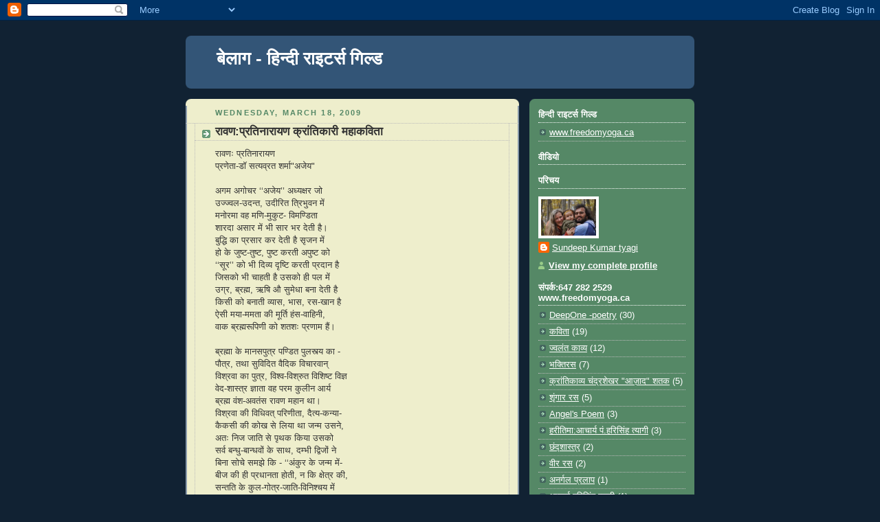

--- FILE ---
content_type: text/html; charset=UTF-8
request_url: https://sandeephwg.blogspot.com/2009/03/blog-post_2717.html
body_size: 36325
content:
<!DOCTYPE html>
<html dir='ltr'>
<head>
<link href='https://www.blogger.com/static/v1/widgets/2944754296-widget_css_bundle.css' rel='stylesheet' type='text/css'/>
<meta content='text/html; charset=UTF-8' http-equiv='Content-Type'/>
<meta content='blogger' name='generator'/>
<link href='https://sandeephwg.blogspot.com/favicon.ico' rel='icon' type='image/x-icon'/>
<link href='http://sandeephwg.blogspot.com/2009/03/blog-post_2717.html' rel='canonical'/>
<link rel="alternate" type="application/atom+xml" title="ब&#2375;ल&#2366;ग - ह&#2367;न&#2381;द&#2368; र&#2366;इटर&#2381;स ग&#2367;ल&#2381;ड - Atom" href="https://sandeephwg.blogspot.com/feeds/posts/default" />
<link rel="alternate" type="application/rss+xml" title="ब&#2375;ल&#2366;ग - ह&#2367;न&#2381;द&#2368; र&#2366;इटर&#2381;स ग&#2367;ल&#2381;ड - RSS" href="https://sandeephwg.blogspot.com/feeds/posts/default?alt=rss" />
<link rel="service.post" type="application/atom+xml" title="ब&#2375;ल&#2366;ग - ह&#2367;न&#2381;द&#2368; र&#2366;इटर&#2381;स ग&#2367;ल&#2381;ड - Atom" href="https://www.blogger.com/feeds/5649913570944953499/posts/default" />

<link rel="alternate" type="application/atom+xml" title="ब&#2375;ल&#2366;ग - ह&#2367;न&#2381;द&#2368; र&#2366;इटर&#2381;स ग&#2367;ल&#2381;ड - Atom" href="https://sandeephwg.blogspot.com/feeds/2597714226357693429/comments/default" />
<!--Can't find substitution for tag [blog.ieCssRetrofitLinks]-->
<meta content='http://sandeephwg.blogspot.com/2009/03/blog-post_2717.html' property='og:url'/>
<meta content='रावण:प्रतिनारायण क्रांतिकारी महाकविता' property='og:title'/>
<meta content='रावणः प्रतिनारायण प्रणेता-डॉ सत्यव्रत शर्मा&quot;अजेय&quot; अगम अगोचर ‘‘अजेय’’ अध्यक्षर जो उज्ज्वल-उदन्त, उदीरित त्रिभुवन में मनोरमा वह मणि-मुकुट- विम...' property='og:description'/>
<title>ब&#2375;ल&#2366;ग - ह&#2367;न&#2381;द&#2368; र&#2366;इटर&#2381;स ग&#2367;ल&#2381;ड: र&#2366;वण:प&#2381;रत&#2367;न&#2366;र&#2366;यण क&#2381;र&#2366;&#2306;त&#2367;क&#2366;र&#2368; मह&#2366;कव&#2367;त&#2366;</title>
<style id='page-skin-1' type='text/css'><!--
/*
-----------------------------------------------
Blogger Template Style
Name:     Rounders 3
Date:     27 Feb 2004
Updated by: Blogger Team
----------------------------------------------- */
body {
background:#123;
margin:0;
text-align:center;
line-height: 1.5em;
font: x-small Trebuchet MS, Verdana, Arial, Sans-serif;
color:#333333;
font-size/* */:/**/small;
font-size: /**/small;
}
/* Page Structure
----------------------------------------------- */
/* The images which help create rounded corners depend on the
following widths and measurements. If you want to change
these measurements, the images will also need to change.
*/
#outer-wrapper {
width:740px;
margin:0 auto;
text-align:left;
font: normal normal 100% 'Trebuchet MS',Verdana,Arial,Sans-serif;
}
#main-wrap1 {
width:485px;
float:left;
background:#eeeecc url("https://resources.blogblog.com/blogblog/data/rounders3/corners_main_bot.gif") no-repeat left bottom;
margin:15px 0 0;
padding:0 0 10px;
color:#333333;
font-size:97%;
line-height:1.5em;
word-wrap: break-word; /* fix for long text breaking sidebar float in IE */
overflow: hidden;     /* fix for long non-text content breaking IE sidebar float */
}
#main-wrap2 {
float:left;
width:100%;
background:url("https://resources.blogblog.com/blogblog/data/rounders3/corners_main_top.gif") no-repeat left top;
padding:10px 0 0;
}
#main {
background:url("https://resources.blogblog.com/blogblog/data/rounders3/rails_main.gif") repeat-y left;
padding:0;
width:485px;
}
#sidebar-wrap {
width:240px;
float:right;
margin:15px 0 0;
font-size:97%;
line-height:1.5em;
word-wrap: break-word; /* fix for long text breaking sidebar float in IE */
overflow: hidden;     /* fix for long non-text content breaking IE sidebar float */
}
.main .widget {
margin-top: 4px;
width: 468px;
padding: 0 13px;
}
.main .Blog {
margin: 0;
padding: 0;
width: 484px;
}
/* Links
----------------------------------------------- */
a:link {
color: #445566;
}
a:visited {
color: #223344;
}
a:hover {
color: #223344;
}
a img {
border-width:0;
}
/* Blog Header
----------------------------------------------- */
#header-wrapper {
background:#335577 url("https://resources.blogblog.com/blogblog/data/rounders3/corners_cap_top.gif") no-repeat left top;
margin-top:22px;
margin-right:0;
margin-bottom:0;
margin-left:0;
padding-top:8px;
padding-right:0;
padding-bottom:0;
padding-left:0;
color:#ffffff;
}
#header {
background:url("https://resources.blogblog.com/blogblog/data/rounders3/corners_cap_bot.gif") no-repeat left bottom;
padding:0 15px 8px;
}
#header h1 {
margin:0;
padding:10px 30px 5px;
line-height:1.2em;
font: normal bold 200% 'Trebuchet MS',Verdana,Arial,Sans-serif;
}
#header a,
#header a:visited {
text-decoration:none;
color: #ffffff;
}
#header .description {
margin:0;
padding:5px 30px 10px;
line-height:1.5em;
font: normal normal 100% 'Trebuchet MS',Verdana,Arial,Sans-serif;
}
/* Posts
----------------------------------------------- */
h2.date-header {
margin-top:0;
margin-right:28px;
margin-bottom:0;
margin-left:43px;
font-size:85%;
line-height:2em;
text-transform:uppercase;
letter-spacing:.2em;
color:#558866;
}
.post {
margin:.3em 0 25px;
padding:0 13px;
border:1px dotted #bbbbbb;
border-width:1px 0;
}
.post h3 {
margin:0;
line-height:1.5em;
background:url("https://resources.blogblog.com/blogblog/data/rounders3/icon_arrow.gif") no-repeat 10px .5em;
display:block;
border:1px dotted #bbbbbb;
border-width:0 1px 1px;
padding-top:2px;
padding-right:14px;
padding-bottom:2px;
padding-left:29px;
color: #333333;
font: normal bold 135% 'Trebuchet MS',Verdana,Arial,Sans-serif;
}
.post h3 a, .post h3 a:visited {
text-decoration:none;
color: #333333;
}
a.title-link:hover {
background-color: #bbbbbb;
color: #333333;
}
.post-body {
border:1px dotted #bbbbbb;
border-width:0 1px 1px;
border-bottom-color:#eeeecc;
padding-top:10px;
padding-right:14px;
padding-bottom:1px;
padding-left:29px;
}
html>body .post-body {
border-bottom-width:0;
}
.post-body {
margin:0 0 .75em;
}
.post-body blockquote {
line-height:1.3em;
}
.post-footer {
background: #ffffff;
margin:0;
padding-top:2px;
padding-right:14px;
padding-bottom:2px;
padding-left:29px;
border:1px dotted #bbbbbb;
border-width:1px;
font-size:100%;
line-height:1.5em;
color: #666666;
}
/*
The first line of the post footer might only have floated text, so we need to give it a height.
The height comes from the post-footer line-height
*/
.post-footer-line-1 {
min-height:1.5em;
_height:1.5em;
}
.post-footer p {
margin: 0;
}
html>body .post-footer {
border-bottom-color:transparent;
}
.uncustomized-post-template .post-footer {
text-align: right;
}
.uncustomized-post-template .post-author,
.uncustomized-post-template .post-timestamp {
display: block;
float: left;
text-align:left;
margin-right: 4px;
}
.post-footer a {
color: #456;
}
.post-footer a:hover {
color: #234;
}
a.comment-link {
/* IE5.0/Win doesn't apply padding to inline elements,
so we hide these two declarations from it */
background/* */:/**/url("https://resources.blogblog.com/blogblog/data/rounders/icon_comment_left.gif") no-repeat left 45%;
padding-left:14px;
}
html>body a.comment-link {
/* Respecified, for IE5/Mac's benefit */
background:url("https://resources.blogblog.com/blogblog/data/rounders3/icon_comment_left.gif") no-repeat left 45%;
padding-left:14px;
}
.post img, table.tr-caption-container {
margin-top:0;
margin-right:0;
margin-bottom:5px;
margin-left:0;
padding:4px;
border:1px solid #bbbbbb;
}
.tr-caption-container img {
border: none;
margin: 0;
padding: 0;
}
blockquote {
margin:.75em 0;
border:1px dotted #bbbbbb;
border-width:1px 0;
padding:5px 15px;
color: #558866;
}
.post blockquote p {
margin:.5em 0;
}
#blog-pager-newer-link {
float: left;
margin-left: 13px;
}
#blog-pager-older-link {
float: right;
margin-right: 13px;
}
#blog-pager {
text-align: center;
}
.feed-links {
clear: both;
line-height: 2.5em;
margin-left: 13px;
}
/* Comments
----------------------------------------------- */
#comments {
margin:-25px 13px 0;
border:1px dotted #bbbbbb;
border-width:0 1px 1px;
padding-top:20px;
padding-right:0;
padding-bottom:15px;
padding-left:0;
}
#comments h4 {
margin:0 0 10px;
padding-top:0;
padding-right:14px;
padding-bottom:2px;
padding-left:29px;
border-bottom:1px dotted #bbbbbb;
font-size:120%;
line-height:1.4em;
color:#333333;
}
#comments-block {
margin-top:0;
margin-right:15px;
margin-bottom:0;
margin-left:9px;
}
.comment-author {
background:url("https://resources.blogblog.com/blogblog/data/rounders3/icon_comment_left.gif") no-repeat 2px .3em;
margin:.5em 0;
padding-top:0;
padding-right:0;
padding-bottom:0;
padding-left:20px;
font-weight:bold;
}
.comment-body {
margin:0 0 1.25em;
padding-top:0;
padding-right:0;
padding-bottom:0;
padding-left:20px;
}
.comment-body p {
margin:0 0 .5em;
}
.comment-footer {
margin:0 0 .5em;
padding-top:0;
padding-right:0;
padding-bottom:.75em;
padding-left:20px;
}
.comment-footer a:link {
color: #333;
}
.deleted-comment {
font-style:italic;
color:gray;
}
.comment-form {
padding-left:20px;
padding-right:5px;
}
#comments .comment-form h4 {
padding-left:0px;
}
/* Profile
----------------------------------------------- */
.profile-img {
float: left;
margin-top: 5px;
margin-right: 5px;
margin-bottom: 5px;
margin-left: 0;
border: 4px solid #ffffff;
}
.profile-datablock {
margin-top:0;
margin-right:15px;
margin-bottom:.5em;
margin-left:0;
padding-top:8px;
}
.profile-link {
background:url("https://resources.blogblog.com/blogblog/data/rounders3/icon_profile_left.gif") no-repeat left .1em;
padding-left:15px;
font-weight:bold;
}
.profile-textblock {
clear: both;
margin: 0;
}
.sidebar .clear, .main .widget .clear {
clear: both;
}
#sidebartop-wrap {
background:#558866 url("https://resources.blogblog.com/blogblog/data/rounders3/corners_prof_bot.gif") no-repeat left bottom;
margin:0px 0px 15px;
padding:0px 0px 10px;
color:#ffffff;
}
#sidebartop-wrap2 {
background:url("https://resources.blogblog.com/blogblog/data/rounders3/corners_prof_top.gif") no-repeat left top;
padding: 10px 0 0;
margin:0;
border-width:0;
}
#sidebartop h2 {
line-height:1.5em;
color:#ffffff;
border-bottom: 1px dotted #ffffff;
font: normal bold 100% 'Trebuchet MS',Verdana,Arial,Sans-serif;
margin-bottom: 0.5em;
}
#sidebartop a {
color: #ffffff;
}
#sidebartop a:hover {
color: #ffffff;
}
#sidebartop a:visited {
color: #ffffff;
}
#sidebar a {
color: #99ddbb;
}
#sidebar a:hover,
#sidebar a:visited {
color: #ffffff;
}
/* Sidebar Boxes
----------------------------------------------- */
.sidebar .widget {
margin:.5em 13px 1.25em;
padding:0 0px;
}
.widget-content {
margin-top: 0.5em;
}
#sidebarbottom-wrap1 {
background:#335577 url("https://resources.blogblog.com/blogblog/data/rounders3/corners_side_top.gif") no-repeat left top;
margin:0 0 15px;
padding:10px 0 0;
color: #ffffff;
}
#sidebarbottom-wrap2 {
background:url("https://resources.blogblog.com/blogblog/data/rounders3/corners_side_bot.gif") no-repeat left bottom;
padding:0 0 8px;
}
.sidebar h2 {
margin-top:0;
margin-right:0;
margin-bottom:.5em;
margin-left:0;
padding:0 0 .2em;
line-height:1.5em;
font:normal bold 100% 'Trebuchet MS',Verdana,Arial,Sans-serif;
}
.sidebar ul {
list-style:none;
margin:0 0 1.25em;
padding:0;
}
.sidebar ul li {
background:url("https://resources.blogblog.com/blogblog/data/rounders3/icon_arrow_sm.gif") no-repeat 2px .25em;
margin:0;
padding-top:0;
padding-right:0;
padding-bottom:3px;
padding-left:16px;
margin-bottom:3px;
border-bottom:1px dotted #bbbbbb;
line-height:1.4em;
}
.sidebar p {
margin:0 0 .6em;
}
#sidebar h2 {
color: #aabbcc;
border-bottom: 1px dotted #aabbcc;
}
/* Footer
----------------------------------------------- */
#footer-wrap1 {
clear:both;
margin:0 0 10px;
padding:15px 0 0;
}
#footer-wrap2 {
background:#335577 url("https://resources.blogblog.com/blogblog/data/rounders3/corners_cap_top.gif") no-repeat left top;
color:#ffffff;
}
#footer {
background:url("https://resources.blogblog.com/blogblog/data/rounders3/corners_cap_bot.gif") no-repeat left bottom;
padding:8px 15px;
}
#footer hr {display:none;}
#footer p {margin:0;}
#footer a {color:#ffffff;}
#footer .widget-content {
margin:0;
}
/** Page structure tweaks for layout editor wireframe */
body#layout #main-wrap1,
body#layout #sidebar-wrap,
body#layout #header-wrapper {
margin-top: 0;
}
body#layout #header, body#layout #header-wrapper,
body#layout #outer-wrapper {
margin-left:0,
margin-right: 0;
padding: 0;
}
body#layout #outer-wrapper {
width: 730px;
}
body#layout #footer-wrap1 {
padding-top: 0;
}

--></style>
<link href='https://www.blogger.com/dyn-css/authorization.css?targetBlogID=5649913570944953499&amp;zx=e9b63d76-3602-4d54-aeab-52b341c5a390' media='none' onload='if(media!=&#39;all&#39;)media=&#39;all&#39;' rel='stylesheet'/><noscript><link href='https://www.blogger.com/dyn-css/authorization.css?targetBlogID=5649913570944953499&amp;zx=e9b63d76-3602-4d54-aeab-52b341c5a390' rel='stylesheet'/></noscript>
<meta name='google-adsense-platform-account' content='ca-host-pub-1556223355139109'/>
<meta name='google-adsense-platform-domain' content='blogspot.com'/>

</head>
<body>
<div class='navbar section' id='navbar'><div class='widget Navbar' data-version='1' id='Navbar1'><script type="text/javascript">
    function setAttributeOnload(object, attribute, val) {
      if(window.addEventListener) {
        window.addEventListener('load',
          function(){ object[attribute] = val; }, false);
      } else {
        window.attachEvent('onload', function(){ object[attribute] = val; });
      }
    }
  </script>
<div id="navbar-iframe-container"></div>
<script type="text/javascript" src="https://apis.google.com/js/platform.js"></script>
<script type="text/javascript">
      gapi.load("gapi.iframes:gapi.iframes.style.bubble", function() {
        if (gapi.iframes && gapi.iframes.getContext) {
          gapi.iframes.getContext().openChild({
              url: 'https://www.blogger.com/navbar/5649913570944953499?po\x3d2597714226357693429\x26origin\x3dhttps://sandeephwg.blogspot.com',
              where: document.getElementById("navbar-iframe-container"),
              id: "navbar-iframe"
          });
        }
      });
    </script><script type="text/javascript">
(function() {
var script = document.createElement('script');
script.type = 'text/javascript';
script.src = '//pagead2.googlesyndication.com/pagead/js/google_top_exp.js';
var head = document.getElementsByTagName('head')[0];
if (head) {
head.appendChild(script);
}})();
</script>
</div></div>
<div id='outer-wrapper'>
<div id='header-wrapper'>
<div class='header section' id='header'><div class='widget Header' data-version='1' id='Header1'>
<div id='header-inner'>
<div class='titlewrapper'>
<h1 class='title'>
<a href='https://sandeephwg.blogspot.com/'>
ब&#2375;ल&#2366;ग - ह&#2367;न&#2381;द&#2368; र&#2366;इटर&#2381;स ग&#2367;ल&#2381;ड
</a>
</h1>
</div>
<div class='descriptionwrapper'>
<p class='description'><span>
</span></p>
</div>
</div>
</div></div>
</div>
<div id='crosscol-wrapper' style='text-align:center'>
<div class='crosscol no-items section' id='crosscol'></div>
</div>
<div id='main-wrap1'><div id='main-wrap2'>
<div class='main section' id='main'><div class='widget Blog' data-version='1' id='Blog1'>
<div class='blog-posts hfeed'>

          <div class="date-outer">
        
<h2 class='date-header'><span>Wednesday, March 18, 2009</span></h2>

          <div class="date-posts">
        
<div class='post-outer'>
<div class='post hentry uncustomized-post-template' itemprop='blogPost' itemscope='itemscope' itemtype='http://schema.org/BlogPosting'>
<meta content='5649913570944953499' itemprop='blogId'/>
<meta content='2597714226357693429' itemprop='postId'/>
<a name='2597714226357693429'></a>
<h3 class='post-title entry-title' itemprop='name'>
र&#2366;वण:प&#2381;रत&#2367;न&#2366;र&#2366;यण क&#2381;र&#2366;&#2306;त&#2367;क&#2366;र&#2368; मह&#2366;कव&#2367;त&#2366;
</h3>
<div class='post-header'>
<div class='post-header-line-1'></div>
</div>
<div class='post-body entry-content' id='post-body-2597714226357693429' itemprop='description articleBody'>
र&#2366;वण&#2307; प&#2381;रत&#2367;न&#2366;र&#2366;यण<br />प&#2381;रण&#2375;त&#2366;-ड&#2377; सत&#2381;यव&#2381;रत शर&#2381;म&#2366;"अज&#2375;य"<br /><br />अगम अग&#2379;चर &#8216;&#8216;अज&#2375;य&#8217;&#8217; अध&#2381;यक&#2381;षर ज&#2379; <br />उज&#2381;ज&#2381;वल-उदन&#2381;त, उद&#2368;र&#2367;त त&#2381;र&#2367;भ&#2369;वन म&#2375;&#2306;<br />मन&#2379;रम&#2366; वह मण&#2367;-म&#2369;क&#2369;ट- व&#2367;मण&#2381;ड&#2367;त&#2366;<br />श&#2366;रद&#2366; अस&#2366;र म&#2375;&#2306; भ&#2368; स&#2366;र भर द&#2375;त&#2368; ह&#2376;&#2404;<br />ब&#2369;द&#2381;ध&#2367; क&#2366; प&#2381;रस&#2366;र कर द&#2375;त&#2368; ह&#2376; स&#2371;जन म&#2375;&#2306;<br />ह&#2379; क&#2375; ज&#2369;ष&#2381;ट-त&#2369;ष&#2381;ट, प&#2369;ष&#2381;ट करत&#2368; अप&#2369;ष&#2381;ट क&#2379; <br />&#8216;&#8216;स&#2370;र&#8217;&#8217; क&#2379; भ&#2368; द&#2367;व&#2381;य द&#2371;ष&#2381;ट&#2367; करत&#2368; प&#2381;रद&#2366;न ह&#2376;<br />ज&#2367;सक&#2379; भ&#2368; च&#2366;हत&#2368; ह&#2376; उसक&#2379; ह&#2368; पल म&#2375;&#2306;<br />उग&#2381;र, ब&#2381;रह&#2381;म, ऋष&#2367; औ स&#2369;म&#2375;ध&#2366; बन&#2366; द&#2375;त&#2368; ह&#2376;<br />क&#2367;स&#2368; क&#2379; बन&#2366;त&#2368; व&#2381;य&#2366;स, भ&#2366;स, रस-ख&#2366;न ह&#2376;<br />ऐस&#2368; मय&#2366;-ममत&#2366; क&#2368; म&#2370;र&#2381;त&#2367; ह&#2306;स-व&#2366;ह&#2367;न&#2368;,<br />व&#2366;क ब&#2381;रह&#2381;मर&#2370;प&#2367;ण&#2368; क&#2379; शतश&#2307; प&#2381;रण&#2366;म ह&#2376;&#2306;&#2404;<br /><br />ब&#2381;रह&#2381;म&#2366; क&#2375; म&#2366;नसप&#2369;त&#2381;र पण&#2381;ड&#2367;त प&#2369;लस&#2381;त&#2381;य क&#2366; -<br />प&#2380;त&#2381;र, तथ&#2366; स&#2369;व&#2367;द&#2367;त व&#2376;द&#2367;क व&#2367;च&#2366;रव&#2366;न&#2381;<br />व&#2367;श&#2381;रव&#2366; क&#2366; प&#2369;त&#2381;र, व&#2367;श&#2381;व-व&#2367;श&#2381;र&#2369;त व&#2367;श&#2367;ष&#2381;ट व&#2367;ज&#2381;ञ<br />व&#2375;द-श&#2366;स&#2381;त&#2381;र ज&#2381;ञ&#2366;त&#2366; वह परम क&#2369;ल&#2368;न आर&#2381;य<br />ब&#2381;रह&#2381;म व&#2306;श-अवत&#2306;स र&#2366;वण मह&#2366;न थ&#2366;&#2404;<br />व&#2367;श&#2381;रव&#2366; क&#2368; व&#2367;ध&#2367;वत&#2381; पर&#2367;ण&#2368;त&#2366;, द&#2376;त&#2381;य-कन&#2381;य&#2366;-<br />क&#2376;कस&#2368; क&#2368; क&#2379;ख स&#2375; ल&#2367;य&#2366; थ&#2366; जन&#2381;म उसन&#2375;,<br />अत&#2307; न&#2367;ज ज&#2366;त&#2367; स&#2375; प&#2371;थक क&#2367;य&#2366; उसक&#2379;<br />सर&#2381;व बन&#2381;ध&#2369;-ब&#2366;न&#2381;धव&#2379;&#2306; क&#2375; स&#2366;थ, दम&#2381;भ&#2368; द&#2381;व&#2367;ज&#2379;&#2306; न&#2375; <br />ब&#2367;न&#2366; स&#2379;च&#2375; समझ&#2375; क&#2367; - &#8216;&#8216;अ&#2306;क&#2369;र क&#2375; जन&#2381;म म&#2375;&#2306;-<br />ब&#2368;ज क&#2368; ह&#2368; प&#2381;रध&#2366;नत&#2366; ह&#2379;त&#2368;, न क&#2367; क&#2381;ष&#2375;त&#2381;र क&#2368;,<br />सन&#2381;तत&#2367; क&#2375; क&#2369;ल-ग&#2379;त&#2381;र-ज&#2366;त&#2367;-व&#2367;न&#2367;श&#2381;चय म&#2375;&#2306;<br />म&#2366;त&#2371;-क&#2369;ल नह&#2368;, प&#2367;त&#2371;-क&#2369;ल द&#2375;ख&#2366; ज&#2366;त&#2366; ह&#2376;&#2404;<br />सह न सक&#2366; थ&#2366; वह घ&#2379;र अपम&#2366;न यह <br />तड&#2364;प उठ&#2366; थ&#2366; व&#2381;रण&#2368; फण&#2368; मण&#2367;धर स&#2366;,<br />फलत&#2307; त&#2367;रस&#2381;क&#2371;त ह&#2379; बनन&#2366; पड़&#2366; थ&#2366; उस&#2375; <br />घ&#2379;र प&#2381;रत&#2367;क&#2381;र&#2367;य&#2366;व&#2366;द&#2368; क&#2369;ट&#2367;ल क&#2369;ल&#2367;श स&#2366;&#2404;<br />श&#2381;र&#2375;ष&#2381;ठ प&#2369;र&#2370;ष&#2379;&#2306; क&#2375; वह न&#2367;रख न&#2367;क&#2371;ष&#2381;ट कर&#2381;म<br /><br />करत&#2366; थ&#2366; अट&#2381;टह&#2366;स-&#8216;&#8216;ह&#2366;ऽह&#2366; ह&#2366;&#2404;&#8217;&#8217;सतत ह&#2368;, <br />न&#2367;ज क&#2379; ज&#2379; व&#2368;र-ध&#2368;र म&#2366;नत&#2375; थ&#2375;, उनक&#2368; -<br />गर&#2381;जन&#2366; स&#2375; तर&#2381;जन&#2366; स&#2375; करत&#2366; थ&#2366; वर&#2381;जन&#2366;<br />इस&#2368; ल&#2367;ए वह म&#2366;न&#2368; &#8216;&#8216;र&#2366;वण&#8217;&#8217; कह&#2366;त&#2366; थ&#2366;&#2404;<br />व&#2367;ध&#2367;वत&#2381; वह &#8216;&#8216;व&#2375;द व&#2367;द&#2381;य&#2366;व&#2381;रतस&#2381;न&#2366;त&#8217;&#8217; थ&#2366;<br />र&#2366;जन&#2368;त&#2367;-न&#2367;प&#2369;ण, सकल कल&#2366;-न&#2367;ध&#2367; थ&#2366;<br />च&#2366;र&#2379;&#2306; व&#2375;द, षट&#2381; श&#2366;स&#2381;त&#2381;र कण&#2381;ठस&#2381;थ थ&#2375; उसक&#2379;<br />ज&#2367;सस&#2375; क&#2367; &#8216;&#8216;दश&#2366;नन&#8217;&#8217; पद उस&#2375; प&#2381;र&#2366;प&#2381;त थ&#2366;<br />बढ&#2364; गय&#2366; इस भ&#2366;&#2306;त&#2367; वह &#8216;&#8216;चत&#2369;र&#2366;नन&#8217;&#8217; स&#2375;<br />प&#2370;जन&#2368;य &#8216;&#8216;प&#2306;च&#2366;नन&#8217;&#8217; और &#8216;&#8216;षड&#2366;नन&#8217;&#8217;स&#2375; <br />ज&#2367;स भ&#2366;&#2306;त&#2367; ग&#2369;र&#2369; स&#2375; भ&#2368; ग&#2369;र&#2369; पट&#2369; वट&#2369; ह&#2379;,<br />वट स&#2375; ब&#2371;हत&#2381; वट-ब&#2368;ज क&#2366; व&#2367;त&#2366;न ह&#2379;,<br />उसक&#2375; सम&#2366;न अद&#2381;य&#2366;वध&#2367; व&#2375;द-व&#2367;द&#2381;य&#2366; स&#2375;-<br />व&#2367;द&#2381;य&#2379;त&#2367;त अनवद&#2381;य ह&#2369;आ नह&#2368;&#2306; व&#2367;श&#2381;व म&#2375;&#2306;<br />र&#2366;वण थ&#2366; न&#2366;म उस व&#2368;र स&#2381;व&#2366;भ&#2367;म&#2366;न&#2368; क&#2366;<br />चलन&#2375; स&#2375; ज&#2367;सक&#2375; दहलत&#2368; य&#2379;&#2306; धरण&#2367;-<br />हस&#2381;त&#2367;-पग स&#2375; ज&#2381;य&#2379;&#2306; डगमग ह&#2379;त&#2368; तरण&#2367;&#2404;<br />र&#2366;वण क&#2366; घ&#2379;र र&#2380;र स&#2369;न कर सहस&#2366;<br />व&#2367;व&#2369;ध-वध&#2370;ट&#2367;य&#2379;&#2306; क&#2375; गर&#2381;भ ग&#2367;र ज&#2366;त&#2375; थ&#2375;<br />द&#2375;खत&#2375; ह&#2368; उसक&#2368; भ&#2371;क&#2369;ट&#2367; वक&#2381;र, शक&#2381;र तक<br />म&#2375;र&#2369;ग&#2367;र&#2367;-कन&#2381;दर&#2366; क&#2375; अन&#2381;दर सम&#2366;त&#2375; थ&#2375;&#2404;<br />स&#2381;व&#2368;य स&#2367;र-स&#2369;मन स&#2375; श&#2367;व-सम&#2366;र&#2366;धन&#2366;<br />कर, हर-ग&#2367;र&#2367; क&#2379; ज&#2379; कर प&#2376; उठ&#2366;त&#2366; थ&#2366;<br />स&#2366;लत&#2366; थ&#2366; क&#2306;ठ वह दश&#2379;&#2306; द&#2367;गप&#2366;ल&#2379;&#2306; क&#2375; <br />ध&#2381;र&#2369;व ध&#2376;र&#2381;यध&#2366;र&#2368; श&#2380;र&#2381;य-स&#2369;यश-शल&#2366;क&#2366; स&#2375;&#2404;<br /><br />कनक-छर&#2368; स&#2368; म&#2306;द&#2379;दर&#2368; मय-तन&#2369;ज&#2366;<br />लल&#2367;त लल&#2366;म&#2366; व&#2366;म&#2366; स&#2369;न&#2381;दर&#2368; स&#2369;रस&#2367;क&#2366;<br />र&#2366;वण क&#2368; र&#2366;न&#2368; मनभ&#2366;वन मन&#2379;ज&#2381;ञ थ&#2368;,<br />ज&#2367;सक&#2375; समक&#2381;ष प&#2366;न&#2368; भरत&#2368; थ&#2368; शच&#2368; भ&#2368; <br />ज&#2368;तन&#2375; क&#2379; उस क&#2366;म&#2367;न&#2368; क&#2375; क&#2375;श-प&#2366;श क&#2368;-<br />क&#2371;ष&#2381;णत&#2366; क&#2379;, जब घन अन&#2381;धक&#2366;र बढ&#2364;त&#2366;<br />उद&#2367;त ह&#2379; म&#2369;ख-स&#2366;म&#2381;य-अभ&#2367;ल&#2366;ष&#2368; चन&#2381;द&#2381;रम&#2366;<br />उस&#2375; कर-न&#2367;कर स&#2375; करत&#2366; न&#2367;रस&#2381;त थ&#2366;&#2404;<br />शस&#2381;त&#2381;रध&#2366;र&#2367;य&#2379;&#2306; म&#2375;&#2306; श&#2381;र&#2375;ष&#2381;ठ, त&#2366;रक&#2379;&#2306; म&#2375;&#2306; स&#2370;र&#2381;य स&#2366;,<br /><br />वह द&#2367;व&#2381;य अस&#2381;त&#2381;र&#2379;&#2306; क&#2366; प&#2381;रय&#2379;क&#2381;त&#2366;, मह&#2366;य&#2379;ध&#2366; थ&#2366;,<br />क&#2367;तन&#2368; ह&#2368; ब&#2366;र झ&#2375;ल&#2366; उसन&#2375; स&#2381;व वक&#2381;ष प&#2376;<br />मह&#2366; वज&#2381;र शक&#2381;र क&#2366;, औ वक&#2381;र चक&#2381;र व&#2367;ष&#2381;ण&#2369;क&#2366;,<br />क&#2367;न&#2381;त&#2369; ह&#2369;आ नह&#2368;&#2306; कभ&#2368; क&#2381;ष&#2369;ब&#2381;ध वह अब&#2381;ध&#2367; स&#2366;&#2404;<br />इन&#2381;द&#2381;र आद&#2367; द&#2375;वत&#2366; पर&#2366;स&#2381;त कर उसन&#2375; <br />&#8216;&#8216;अमर&#2366;वत&#2368;&#8217;&#8217; क&#2368; अमर&#2379;&#2306; स&#2375; र&#2367;क&#2381;त बह&#2369;ध&#2366;,<br />&#8216;&#8216;नन&#2381;दन&#8217;&#8217; क&#2379; &#8216;&#8216;नन&#2381;द न&#8217;&#8217; बन&#2366;य&#2366; कई ब&#2366;र थ&#2366;,<br />इस&#2368; भ&#2366;&#2306;त&#2367; ज&#2366; कर प&#2366;त&#2366;ल म&#2375;&#2306; भ&#2368; उसन&#2375;<br />&#8216;&#8216;भ&#2379;गवत&#2368;&#8217;&#8217; भ&#2379;ग-नगर&#2368;क&#2366; भ&#2379;ग&#2366; भ&#2379;ग थ&#2366;,<br />&#8216;&#8216;अलक&#2366;&#8217;&#8217; प&#2376; करक&#2375; चढ़&#2366;ई यक&#2381;षर&#2366;ज स&#2375;<br />&#8216;&#8216;प&#2369;ष&#2381;पक&#8217;&#8217; व&#2367;म&#2366;न क&#2367;य&#2366; उसन&#2375; ग&#2381;रहण थ&#2366;&#2404;<br />वह द&#2371;प&#2381;त-न&#2367;ग&#2381;रह&#2368;त&#2366; &#8216;&#8216;सतत य&#2369;य&#2369;त&#2381;स&#2369;&#8217;&#8217; थ&#2366;,<br />कपट-क&#2369;कर&#2381;म-कर&#2381;त&#2381;त&#2371;-हन&#2381;त&#2366; &#8216;&#8216;शत&#2381;र&#2369;हन&#2381;त&#2366;&#8217;&#8217; थ&#2366;,<br />क&#2366;&#2306;पत&#2368; थ&#2368; उसक&#2375; प&#2381;रत&#2366;प स&#2375; प&#2381;रक&#2371;त&#2367; भ&#2368;,<br />त&#2366;प तज द&#2375;त&#2366; स&#2370;र&#2381;य उसक&#2375; समक&#2381;ष थ&#2366;&#2404;<br />द&#2375;ख उस&#2375; र&#2369;क ज&#2366;त&#2368; मर&#2369;त क&#2368; गत&#2367; थ&#2368;,<br />अगव&#2366;न&#2368; करत&#2375; थ&#2375; व&#2371;क&#2381;ष प&#2369;ष&#2381;प-व&#2371;ष&#2381;ट&#2367; स&#2375;,<br /><br />स&#2381;व&#2366;गत म&#2375;&#2306; झ&#2369;क ज&#2366;त&#2375; प&#2381;रखर श&#2367;खर थ&#2375;,<br />गर&#2381;जन औ तर&#2381;जन रह&#2367;त, नत, पनभर&#2375;,<br />छ&#2367;ड&#2364;क&#2366;व करत&#2375; थ&#2375; पय&#2379;धर पथ म&#2375;&#2306;&#2404;<br />इस भ&#2366;&#2306;त&#2367; उस यश&#2379;धन क&#2375; स&#2369;यश न&#2375;,<br />चन&#2381;द&#2381;रम&#2380;ल&#2367;-भ&#2366;ल पर व&#2367;लस&#2367;त ग&#2306;ग&#2366; क&#2379; <br />अन&#2366;य&#2366;स ल&#2366;&#2306;घ कर,<br />द&#2367;श&#2366;-वध&#2369;ओ&#2306; क&#2375; शश&#2368;-म&#2369;ख क&#2379; पख&#2366;र&#2366; थ&#2366;&#2404;<br />म&#2370;लत&#2307; न&#2367;व&#2366;स&#2368; वह<br />व&#2367;द&#2381;यम&#2366;न&#2366; आस-प&#2366;स अचल क&#2376;ल&#2366;स क&#2375;<br />दर&#2381;शन&#2368;य द&#2367;व&#2381;य द&#2375;वभ&#2370;म&#2367; त&#2381;र&#2367;व&#2367;ष&#2381;टप क&#2366;&#2404;<br />ज&#2368;त कर उसन&#2375; व&#2367;म&#2366;त&#2371;ज क&#2369;ब&#2375;र क&#2379;<br />अपह&#2371;त उसस&#2375; क&#2368; ल&#2306;क स&#2381;वर&#2381;ण-सन&#2381;न&#2367;भ&#2366;<br />भ&#2366;रत क&#2375; दक&#2381;ष&#2367;ण म&#2375;&#2306; ज&#2379; क&#2367; वर&#2381;तम&#2366;न थ&#2368; <br />स&#2367;न&#2381;ध&#2369;-मध&#2381;य अगम त&#2381;र&#2367;क&#2370;ट पर श&#2379;भ&#2367;त&#2366;<br />द&#2367;व&#2381;य द&#2368;पम&#2366;ल&#2367;क&#2366; स&#2375; ज&#2367;सम&#2375;&#2306; दमकत&#2375;<br />कनक रच&#2367;त मण&#2367;-खच&#2367;त भवन थ&#2375;&#2404;<br />त&#2381;र&#2367;प&#2369;र म&#2375;&#2306; अन&#2369;पम प&#2369;र&#2368; वह सर&#2381;वथ&#2366;<br /><br />उसक&#2375; &#8216;&#8216;अज&#2375;य&#8217;&#8217; क&#2366;र&#2381;य-कल&#2366;प&#2379;&#2306; क&#2368; क&#2380;म&#2369;द&#2368;&#2404;<br />परख&#2366; ह&#2376; म&#2376;&#2306;न&#2375; उस&#2375; ब&#2369;द&#2381;ध&#2367; स&#2375;, व&#2367;व&#2375;क स&#2375;,<br />प&#2370;र&#2381;वग&#2381;रह-म&#2369;क&#2381;त ह&#2379; व&#2367;ल&#2379;क&#2366; श&#2369;द&#2381;ध भ&#2366;व स&#2375;,<br />अत&#2307; इस रचन&#2366; म&#2375;&#2306; र&#2366;वण-प&#2381;रशस&#2381;त&#2367; ज&#2379;<br />न&#2367;कष प&#2376; कस&#2368; वह र&#2375;ख&#2366; ह&#2376; स&#2369;वर&#2381;ण क&#2368;&#2404;<br />भक&#2381;त थ&#2366; सशक&#2381;त वह श&#2367;व स&#2381;मरच&#2381;छ&#2367;द क&#2366;,<br />प&#2369;रच&#2381;छ&#2367;द, भवच&#2381;छ&#2367;द और मखच&#2381;छ&#2367;द क&#2366;,<br />ज&#2367;नक&#2368; जट&#2366;ओ&#2306; म&#2375;&#2306; धवल ध&#2366;र ग&#2306;ग क&#2368;<br />ह&#2379; कर तर&#2306;ग&#2367;त सद&#2376;व अन&#2369;ष&#2306;ग ह&#2376;,<br />गल म&#2375;&#2306; व&#2367;र&#2366;जत&#2368; भ&#2369;ज&#2306;ग-त&#2369;&#2306;ग म&#2366;ल&#2367;क&#2366;,<br />धक धक धधकत&#2368; ज&#2381;व&#2366;ल-म&#2366;ल भ&#2366;ल प&#2376;,<br />ध&#2381;वन&#2367;त द&#2367;गन&#2381;त कर मध&#2369;र म&#2371;द&#2306;ग क&#2368;-<br />ध&#2367;म ध&#2367;म ध&#2367;म&#2367;म ध&#2367;म&#2367;म ध&#2367;म ध&#2381;वन&#2367; स&#2375;,<br />स&#2306;ग स&#2306;ग कर स&#2369;न&#2367;न&#2366;द&#2367;त उम&#2306;ग स&#2375;<br />डम डम ड&#2367;म&#2367;क ड&#2367;म&#2367;क ड&#2367;म डमर&#2370;<br />करत&#2375; ज&#2379; नटर&#2366;ज त&#2366;ण&#2381;डव प&#2381;रचण&#2381;ड ह&#2376;&#2306;&#2404;<br /><br />आकर तर&#2306;ग म&#2375;&#2306; कद&#2366;प&#2367; रस-र&#2306;ग क&#2368;,<br />द&#2381;रव म&#2375;&#2306; कदम&#2381;ब-प&#2369;ष&#2381;प-क&#2369;&#2306;क&#2369;म क&#2375; द&#2381;रव स&#2375; <br />करत&#2375; प&#2381;रल&#2367;प&#2381;त ज&#2379; क&#2367; द&#2367;ग&#2381;-वध&#2370;-म&#2369;ख क&#2379;,<br />उनक&#2368; ह&#2368; स&#2381;त&#2369;त&#2367; सद&#2366; स&#2381;वरच&#2367;त स&#2381;त&#2379;त&#2381;र स&#2375;<br />करत&#2366; थ&#2366; दश&#2366;नन श&#2381;रद&#2381;ध&#2366; और भक&#2381;त&#2367; स&#2375;<br />परम अहम&#2381;&#8205;व&#2366;द&#2368;<br />शम&#2381;भ&#2369; क&#2375; समक&#2381;ष भ&#2368; न करत&#2366; थ&#2366; य&#2366;चन&#2366;,<br />क&#2366;मन&#2366; थ&#2368; उसक&#2379; न व&#2376;भव क&#2368;, स&#2369;ख क&#2368;<br />धन क&#2368; न, ध&#2366;म क&#2368; न, यश क&#2368; न न&#2366;म क&#2368;&#2404;<br />अत&#2367;र&#2367;क&#2381;त भक&#2381;त&#2367; क&#2375; न च&#2366;हत&#2366; थ&#2366; क&#2369;छ भ&#2368;,<br />स&#2381;वयम&#2375;व &#8216;&#8216;जय&#8217;&#8217; थ&#2366; अभय थ&#2366;, न उसक&#2379;-<br />क&#2366;ल क&#2366; भ&#2368; भय थ&#2366; क&#2371;प&#2366; स&#2375; मह&#2366;क&#2366;ल क&#2368;&#2404;<br />जनक न&#2375; ज&#2366;नक&#2368; क&#2366; स&#2381;वयम&#2381;वर रच&#2366;य&#2366;<br />ज&#2367;सम&#2375;&#2306; ब&#2369;ल&#2366;य&#2375; सब र&#2366;ज-र&#2366;ज&#2375;श&#2381;वर थ&#2375;,<br />र&#2366;वण भ&#2368; प&#2366;कर न&#2367;मन&#2381;त&#2381;रण गय&#2366; थ&#2366; वह&#2366;&#2306; <br />प&#2376; व&#2367;द&#2375;ह-प&#2381;रण स&#2369;न ड&#2370;ब&#2366; थ&#2366; व&#2367;च&#2366;र म&#2375;&#2306;-<br />&#8216;&#8216;यद&#2381;यप&#2367; उठ&#2366;य&#2366; म&#2376;&#2306;न&#2375; न&#2367;ज भ&#2369;ज-दण&#2381;ड स&#2375;<br /><br />ग&#2367;र&#2367;ज&#2375;श-ग&#2367;र&#2367; ग&#2375;&#2306;द सम ख&#2375;ल-ख&#2375;ल म&#2375;&#2306;<br />त&#2379; भ&#2368; स&#2368;त&#2366;-प&#2366;ण&#2367;-ग&#2381;रहण&#2366;र&#2381;थ इष&#2381;टद&#2375;व क&#2375; -<br />धन&#2369;ष क&#2379; त&#2379;ड&#2364;न&#2366; अभ&#2368;ष&#2381;ट नह&#2368;&#2306; म&#2369;झक&#2379;&#2404;&#8217;&#8217;<br />&#8216;&#8216;ल&#2366;लस&#2366; थ&#2368; ह&#2371;दय म&#2375;&#2306; लग&#2368; य&#2369;ग-य&#2369;ग स&#2375;-<br />स&#2368;त&#2366; क&#2375; स&#2369;र&#2370;प-स&#2367;न&#2381;ध&#2369; क&#2366; म&#2376;&#2306; म&#2368;न बनत&#2366;&#2404;<br />महन&#2368;य श&#2367;व-धन&#2369;-भ&#2306;ग-प&#2381;रण छ&#2379;ड&#2364; कर <br />यद&#2367; म&#2367;थ&#2367;ल&#2375;श क&#2379;ई अन&#2381;य प&#2381;रण करत&#2375; <br />सत&#2381;य कहत&#2366; ह&#2370;&#2305; प&#2370;र&#2381;ण कर द&#2375;त&#2366; उस&#2375; म&#2376;&#2306;<br />अम&#2371;त सहस&#2381;रफन स&#2375; न&#2367;च&#2379;ड&#2364; ल&#2366;त&#2366; म&#2376;&#2306;<br />फ&#2379;ड&#2364; द&#2375;त&#2366; धर&#2366;धर गद&#2366; क&#2375; प&#2381;रह&#2366;र स&#2375;<br />त&#2366;र&#2375; आसम&#2366;न क&#2375; त&#2369;रन&#2381;त त&#2379;ड&#2364; ल&#2366;त&#2366; म&#2376;&#2306;&#2404;<br />म&#2366;न रखन&#2375; क&#2379; क&#2367;न&#2381;त&#2369; क&#2366;म-र&#2367;प&#2369;-धन&#2369; क&#2366;<br />त&#2381;य&#2366;गत&#2366; ह&#2370;&#2305; अपन&#2368; प&#2381;रक&#2366;म क&#2366;म-क&#2366;मन&#2366;&#2404;&#8216;&#8216;<br />कर यह न&#2367;श&#2381;चय न&#2367;वर&#2381;तम&#2366;न ह&#2379; गय&#2366;<br />ल&#2306;कपत&#2367; न&#2367;म&#2367;-नगर&#2368; स&#2375; न&#2367;ज नगर&#2368; <br />रखकर ध&#2381;य&#2366;न आन-ब&#2366;न क&#2369;ल-क&#2366;न&#2367; क&#2366;<br />ल&#2380;ट ज&#2366;त&#2368; ज&#2367;स भ&#2366;&#2305;त&#2367; लहर क&#2367;न&#2366;र&#2375; स&#2375;&#2404;&#8217;&#8217;<br /><br />कद&#2366;चन एकद&#2366;<br />दण&#2381;डक-अरण&#2381;य म&#2375;&#2306; अर&#2369;ण मद&#2367;र&#2375;क&#2381;षण&#2366;<br />तर&#2369;ण&#2368; स&#2369;क&#2375;श&#2368; करभ&#2379;र&#2370; क&#2366;मर&#2370;प&#2367;ण&#2368;<br />श&#2370;र&#2381;पणख&#2366; म&#2379;ह&#2367;त ह&#2369;ई थ&#2368; चन&#2381;द&#2381;रक&#2366;न&#2381;त स&#2368;<br />चन&#2381;द&#2381;रन&#2367;भ अत&#2367; अभ&#2367;र&#2366;म र&#2366;मचन&#2381;द&#2381;र प&#2376;,<br />य&#2366; क&#2367; ज&#2376;स&#2375; फ&#2370;ल पर ल&#2369;ब&#2381;ध ह&#2379;त&#2368; त&#2367;तल&#2368;<br />म&#2369;ग&#2381;ध ह&#2379;त&#2368; अर&#2381;क-प&#2381;रभ&#2366; य&#2366; क&#2367; ज&#2376;स&#2375; म&#2375;र&#2369; प&#2376;&#2404;<br />र&#2366;म-अन&#2369;र&#2370;प र&#2370;प म&#2366;न कर अपन&#2366;<br />ह&#2366;व-भ&#2366;व कर पर&#2367;दर&#2381;श&#2367;त अन&#2375;कश&#2307;<br />स&#2381;वयम&#2375;व स&#2381;वय&#2306;वर-र&#2368;त&#2367;-अन&#2369;स&#2366;र ह&#2368;<br />उसन&#2375; व&#2367;व&#2366;ह क&#2366; रख&#2366; थ&#2366; प&#2381;रस&#2381;त&#2366;व भ&#2368; -<br />&#8216;&#8216;त&#2369;म स&#2366; प&#2369;र&#2369;ष नह&#2368;&#2306; म&#2369;झ स&#2368; न न&#2366;र&#2368; ह&#2376;<br />ज&#2379;ड़&#2368; म&#2366;न&#2379;&#2306; व&#2367;ध&#2367; न&#2375; हम&#2366;र&#2368; य&#2375; स&#2305;व&#2366;र&#2368; ह&#2376;&#2404;&#8217;&#8217;<br />तब श&#2368;ल-रक&#2381;षण, व&#2367;चक&#2381;षण, मह&#2366;बल&#2368;,<br />सत&#2381;य-रत, सत&#2381;यव&#2381;रत, सत&#2381;यस&#2306;ध र&#2366;म न&#2375;<br />न&#2367;ज क&#2379; व&#2367;व&#2366;ह&#2367;त बत&#2366;य&#2366; प&#2376; असत&#2381;य कह&#2366;-<br />&#8216;&#8216;अहह&#2367; क&#2369;म&#2366;र म&#2379;र लघ&#2369; भ&#2381;र&#2366;त&#2366; &#8216;&#8216;स&#2369;म&#2369;ख&#2367; !<br />इसक&#2379; ह&#2368; वर&#2379; वर&#2366;नन&#2375; ! म&#2371;गल&#2379;चन&#2375; !&#8217;&#8217;<br /><br />लक&#2381;ष&#2381;मण क&#2375; द&#2381;व&#2366;र&#2366; उपह&#2366;स कर&#2366; उसक&#2366;,<br />र&#2366;घव न&#2375; न&#2366;म ऊ&#2305;च&#2366; क&#2367;य&#2366; रघ&#2369;-क&#2369;ल क&#2366; !<br />इतन&#2366; ह&#2368; नह&#2368;&#2306; उस प&#2369;र&#2369;ष-ऋषभ न&#2375;<br />श&#2381;र&#2369;त&#2367; छ&#2370; क&#2375; और न&#2366;क पर रख अ&#2306;ग&#2369;ल&#2368;<br />इ&#2306;ग&#2367;त स&#2375;, लक&#2381;ष&#2381;मण यत&#2368; क&#2375; कर-क&#2306;ज स&#2375;<br />हन&#2381;त ह&#2366; ! कर&#2366;ई न&#2366;क-क&#2366;न स&#2375; रह&#2367;त थ&#2368;<br />वह प&#2381;र&#2375;म&#2366;क&#2369;ल&#2366; क&#2369;ल-श&#2368;ल-र&#2370;प-गर&#2381;व&#2367;त&#2366;,<br />अ&#2306;ग-अ&#2306;ग ज&#2367;सक&#2375; अन&#2306;ग क&#2368; तर&#2306;ग थ&#2368;&#2404;<br />श&#2370;र&#2381;पणख&#2366; च&#2368;ख पड़&#2368; व&#2375;दन&#2366; स&#2375;, क&#2381;ष&#2379;भ स&#2375;-<br />ह&#2366;य र&#2366;म ! आपन&#2375; अनर&#2381;थ कर ड&#2366;ल&#2366; ह&#2376;,<br />कह&#2366;&#2306; गय&#2366; वह र&#2366;म अन&#2381;दर क&#2366; आपक&#2375;,<br />घट-घट म&#2375;&#2306; ह&#2376; व&#2381;य&#2366;प&#2381;त ज&#2379; क&#2367; प&#2381;रत&#2367; प&#2381;र&#2366;ण&#2368; क&#2375; !<br />सच ह&#2376; &#8216;&#8216;व&#2367;न&#2366;श क&#2366;ल&#2375; व&#2367;पर&#2368;त ब&#2369;द&#2381;ध&#2367; ह&#2379;&#2404;&#8217;&#8217;<br />स&#2306;यत न रह सक&#2375; यत&#2367;वर ! त&#2369;म भ&#2368;<br />समझ न प&#2366;य&#2375; न&#2366;र&#2368;-ज&#2366;त&#2367; क&#2375; ह&#2371;दय क&#2379; <br />म&#2366;न ल&#2367;य&#2366; म&#2369;झ&#2375; बस क&#2369;लट&#2366; क&#2369;पथग&#2366;&#2404;<br />यद&#2367; त&#2369;म च&#2366;हत&#2375; त&#2379; सत&#2381; उपद&#2375;श स&#2375;<br /><br />असत&#2381; व&#2367;च&#2366;र मम, सत&#2381; म&#2375;&#2306; बदलत&#2375;,<br />श&#2379;धन स&#2375; बन&#2366; द&#2375;त&#2366; ज&#2376;स&#2375; स&#2369;ध&#2379;पम ह&#2368;-<br />व&#2367;ष क&#2379; भ&#2368; व&#2376;द&#2381;यवर&#2381;य सध&#2375; ह&#2369;य&#2375; ह&#2366;थ स&#2375;&#2404;<br />म&#2366;न&#2366;, म&#2376;&#2306; न &#8216;&#8216;भगवत&#2368;&#8217;&#8217; बनन&#2375; क&#2375; य&#2379;ग&#2381;य थ&#2368;<br />पर म&#2369;झ&#2375; &#8216;&#8216;भग&#2367;न&#2368;&#8217;&#8217; त&#2379; कह कर द&#2375;खत&#2375;,<br />इस शब&#2381;द स&#2375; ह&#2368; म&#2367;ट ज&#2366;त&#2368; म&#2375;र&#2368; व&#2366;सन&#2366;<br />ब&#2369;झ ज&#2366;त&#2368; ज&#2367;स भ&#2366;&#2306;त&#2367; वह&#2381;व&#2367; व&#2366;र&#2367;-ध&#2366;र स&#2375;&#2404;<br />अन&#2381;त&#2307; म&#2369;ख&#2368; कर द&#2375;त&#2368; म&#2376;&#2306; त&#2379; मनस&#2367;ज क&#2379;<br />ख&#2367;न&#2381;नत&#2366; स&#2375;, ग&#2381;ल&#2366;न&#2367; स&#2375;, हय&#2366; स&#2375;, अन&#2369;त&#2366;प स&#2375;,<br />भक&#2381;त&#2367; म&#2375;&#2306; बदल द&#2375;त&#2368; कल&#2369;ष&#2367;त क&#2366;म क&#2379;<br />र&#2366;वण सम&#2366;न त&#2369;म&#2381;ह&#2375;&#2306; न&#2367;ज बन&#2381;ध&#2369; म&#2366;नत&#2368;<br />टल ज&#2366;त&#2368; स&#2381;य&#2366;त&#2381; भय-प&#2381;रद भव&#2367;तव&#2381;यत&#2366; !<br />ब&#2366;ल-ब&#2371;द&#2381;ध-अबल&#2366; प&#2376; ह&#2366;थ ज&#2379; उठ&#2366;त&#2366; ह&#2376;,<br />वह बलव&#2366;न नह&#2368;&#2306; बल&#2381;क&#2367; बलह&#2368;न ह&#2376;,<br />गर&#2381;व न&#2375; त&#2369;म&#2381;ह&#2366;र&#2366; ज&#2381;ञ&#2366;न उस&#2368; भ&#2366;&#2305;त&#2367; म&#2375;ट&#2366; ह&#2376;<br />ल&#2366;ज क&#2379; म&#2367;ट&#2366;त&#2366; मद&#2381;यप&#2366;न ज&#2367;स भ&#2366;&#2306;त&#2367; ह&#2376;&#2404;<br />व&#2381;यर&#2381;थ तप व&#2367;द&#2381;य&#2366; ब&#2367;न&#2366; व&#2367;नय-व&#2367;व&#2375;क क&#2375; <br /><br />व&#2367;क&#2371;त य&#2375; व&#2381;यवह&#2366;र ब&#2369;ध-व&#2371;न&#2381;द-न&#2367;न&#2381;द&#2381;य ह&#2376;&#2404;<br />ध&#2367;क बल&#2366;ध&#2367;क ! बल अबल&#2366; प&#2376; जतल&#2366;,<br />त&#2369;मन&#2375; चल&#2366;य&#2366; क&#2381;ष&#2366;त&#2381;र-धर&#2381;म प&#2376; क&#2369;ठ&#2366;र ह&#2376;,<br />म&#2375;र&#2368; नह&#2368;&#2306;, अपन&#2368; ह&#2368; न&#2366;क क&#2366;ट&#2368; त&#2369;मन&#2375;<br />र&#2366;घव, द&#2367;ख&#2366;य&#2366; कर-ल&#2366;घव ज&#2379; म&#2369;झ प&#2376;<br />इसस&#2375; य&#2375; रघ&#2369;क&#2369;ल ह&#2369;आ लघ&#2369;क&#2369;ल ह&#2376;&#2404;<br />उनक&#2375; चख&#2379;ग&#2375; फल ब&#2379;य&#2375; व&#2367;ष-ब&#2368;ज ज&#2379; <br />म&#2375;र&#2368; यह प&#2381;र&#2366;र&#2381;थन&#2366; प&#2367;न&#2366;क-प&#2366;ण&#2367; प&#2381;रभ&#2369; स&#2375; -<br />&#8216;&#8216;पर ल&#2379;क म&#2375;&#2306; न न&#2366;क-व&#2366;स म&#2367;ल&#2375; त&#2369;मक&#2379;&#2404;&#8217;&#8217;<br />यह कह श&#2370;र&#2381;पणख&#2366; ल&#2380;ट गई वन म&#2375;&#2306;<br />जह&#2366;&#2306; पर रहत&#2375; थ&#2375; रक&#2381;ष न&#2367;जपक&#2381;ष क&#2375;<br />स&#2369;नकर उसक&#2368; द&#2369;ह&#2366;ई, स&#2376;न&#2381;य स&#2306;ग ल&#2375;<br />रण खर-द&#2370;षण न&#2375; क&#2367;य&#2366; रघ&#2369;पत&#2367; स&#2375;<br />फ&#2370;&#2305;क&#2366; तन&#2381;त&#2381;र-मन&#2381;त&#2381;र ऐस&#2366; म&#2366;य&#2366;पत&#2367; र&#2366;म न&#2375;<br />र&#2366;म र&#2370;प कर द&#2367;य&#2366; सभ&#2368; य&#2366;त&#2369;ध&#2366;न&#2379;&#2306; क&#2366; ,<br />एक द&#2370;सर&#2375; क&#2379; र&#2366;म समझ-समझ कर<br />एक द&#2370;सर&#2375; न&#2375; एक द&#2370;सर&#2375; क&#2379; म&#2366;र&#2366; थ&#2366;<br />फ&#2367;र भग&#2367;न&#2368; क&#2368; भय&#2366;नक दश&#2366; द&#2375;ख कर<br /><br />और स&#2369;न कर खर-द&#2370;षण-मरण क&#2379;,<br />क&#2381;र&#2379;ध और ब&#2379;ध द&#2379;न&#2379;&#2306; र&#2366;वण क&#2375; मन म&#2375;&#2306;<br />जग&#2375; एक स&#2366;थ ह&#2368;&#2404;<br />ग&#2369;&#2306;ज&#2367;त द&#2367;गन&#2381;त कर ब&#2379;ल&#2366; ल&#2306;कपत&#2367; य&#2379;&#2306; -<br />&#8216;&#8216;आज&#2381;ञ&#2366; ब&#2367;न&#2366; ज&#2367;सक&#2368; न पत&#2381;त&#2366; तक ह&#2367;लत&#2366;,<br />स&#2370;र&#2381;य भ&#2368; न&#2367;कलत&#2366; न, व&#2366;य&#2369; भ&#2368; न चलत&#2366;<br />रहत&#2375; ह&#2376;&#2306; स&#2369;र-गण- ज&#2367;सक&#2368; शरण म&#2375;&#2306;<br />उस जग-व&#2367;र&#2366;वण र&#2366;वण क&#2375; स&#2306;ग म&#2375;&#2306;<br />रण र&#2379;प कर क&#2380;न च&#2366;हत&#2366; मरण ह&#2376; ?<br />क&#2380;न वह अव&#2367;व&#2375;क&#2368; न&#2368;च नर&#2366;धम ह&#2376; ?<br />ज&#2367;सन&#2375; क&#2367; तन&#2367;क न म&#2375;र&#2368; परव&#2366;ह क&#2368;,<br />भग&#2367;न&#2368; क&#2375; अ&#2306;ग भ&#2306;ग कर स&#2306;ग-स&#2306;ग ह&#2368;<br />म&#2369;झ दश&#2366;नन क&#2366; भ&#2368; क&#2367;य&#2366; अपम&#2366;न ह&#2376;&#2404;<br />क&#2380;न ह&#2376; ज&#2379; खर स&#2381;वयम&#2375;व न&#2367;ज क&#2306;ठ म&#2375;&#2306;<br />च&#2366;हत&#2366; च&#2369;भ&#2379;न&#2366; त&#2368;क&#2381;ष&#2381;ण प&#2381;रखर त&#2381;र&#2367;श&#2370;ल ह&#2376;&#2404;<br />क&#2380;न ह&#2376; ज&#2379; स&#2367;&#2306;ह- दन&#2381;त च&#2366;हत&#2366; ह&#2376; ग&#2367;नन&#2366;,<br />ब&#2367;न&#2366; म&#2380;त मन&#2381;दब&#2369;द&#2381;ध&#2367; च&#2366;हत&#2366; ह&#2376; मरन&#2366;&#2404;<br /><br />&#8216;&#8216;र&#2366;म म&#2375;&#2306; ह&#2369;आ ह&#2376; व&#2381;यक&#2381;त य&#2366; क&#2367; त&#2375;ज व&#2367;ष&#2381;ण&#2369; क&#2366;<br />ज&#2367;सन&#2375; स&#2306;ह&#2366;र&#2375; खर-द&#2370;षण पर&#2366;क&#2381;रम&#2368;<br />च&#2380;दह सहस&#2381;र द&#2376;त&#2381;य-स&#2376;न&#2381;य सह सहस&#2366;<br />करत&#2366; ह&#2376; दग&#2381;ध ज&#2376;स&#2375; अग&#2381;न&#2367; त&#2371;ण-र&#2366;श&#2367; क&#2379;&#2404;&#8217;&#8217;<br />&#8216;&#8216;यद&#2367; वह स&#2366;ध&#2366;रण नर ह&#2376; त&#2379; रण म&#2375;&#2306;<br />र&#2366;वण क&#2375; ह&#2366;थ स&#2375; अवश&#2381;य म&#2366;र&#2366; ज&#2366;य&#2375;ग&#2366;,<br />न&#2366;र&#2366;यण क&#2366; ह&#2376; यद&#2367; अ&#2306;श त&#2379; सव&#2306;श ह&#2368; <br />र&#2366;वण उस&#2368; क&#2375; ह&#2366;थ भव तर ज&#2366;यग&#2366;&#2404;&#8217;&#8217;<br />म&#2369;झक&#2379; च&#2369;क&#2366;न&#2366; ब&#2376;र क&#2367;न&#2381;त&#2369; प&#2381;रत&#2367;दश&#2366; म&#2375;&#2306;<br />द&#2375;न&#2368; ह&#2376; च&#2369;न&#2380;त&#2368; उस दशरथ-स&#2369;त क&#2379;<br />क&#2381;य&#2379;&#2306;क&#2367; अपम&#2366;न करन&#2366; ह&#2376; अपर&#2366;ध त&#2379;<br />अपम&#2366;न सहन&#2366; भ&#2368; घ&#2379;र अपर&#2366;ध ह&#2376;&#2404;&#8217;&#8217;<br />&#8216;&#8216;जग-कल&#2381;पव&#2371;क&#2381;ष क&#2366; म&#2376;&#2306; स&#2369;न&#2381;दर व&#2367;ह&#2306;ग ह&#2370;&#2305;<br />चखत&#2366; ह&#2370;&#2305; क&#2366;मन&#2366;न&#2369;स&#2366;र फल इसक&#2375;,&#8217;&#8217;<br />म&#2375;र&#2375; ह&#2366;थ एक स&#2366;थ सर&#2381;वथ&#2366; समर&#2381;थ ह&#2376;&#2306; -<br />क&#2366;म&#2367;न&#2368; क&#2375; क&#2369;च, कर&#2367;-क&#2369;म&#2381;भ क&#2375; दलन म&#2375;&#2306;&#2404;<br /><br />व&#2375;द और श&#2366;स&#2381;त&#2381;र क&#2366; समस&#2381;त तत&#2381;त&#2381;व ज&#2366;नत&#2366;<br />ब&#2381;रह&#2381;मव&#2367;द&#2381;, ब&#2381;रह&#2381;मन&#2367;ष&#2381;ठ, ब&#2381;रह&#2381;म ह&#2370;&#2305; म&#2376;&#2306; ब&#2381;रह&#2381;म ह&#2370;&#2305;,<br />क&#2366;ट नह&#2368;&#2306; सकत&#2366; ह&#2376; म&#2369;झ&#2375; शस&#2381;त&#2381;र क&#2379;ई भ&#2368;<br />अनल भ&#2368; म&#2369;झक&#2379; जल&#2366;न&#2375; म&#2375;&#2306; अशक&#2381;त ह&#2376; <br />ड&#2369;ब&#2379; नह&#2368;&#2306; सकत&#2366; ह&#2376; म&#2369;झक&#2379; सल&#2367;ल भ&#2368;<br />झकझ&#2379;र सकत&#2366; न झ&#2306;झ&#2366; क&#2366; झक&#2379;र ह&#2376;,<br />अभ&#2367;म&#2366;न नह&#2368;&#2306;, यह म&#2375;र&#2366; आत&#2381;मज&#2381;ञ&#2366;न ह&#2376;&#2404;<br />अपम&#2366;न-सहन म&#2375;&#2306; सद&#2366; असह&#2367;ष&#2381;ण&#2369; म&#2376;&#2306;<br />वर&#2369;ण-क&#2369;ब&#2375;र-इन&#2381;द&#2381;र-व&#2367;ष&#2381;ण&#2369; क&#2366; भ&#2368; ज&#2367;ष&#2381;ण&#2369; म&#2376;&#2306;&#2404;<br />&#8216;&#8216;म&#2366;न-अपम&#2366;न क&#2379; सम&#2366;न क&#2376;स&#2375; म&#2366;न ल&#2370;&#2305;<br />व&#2367;ष और अम&#2371;त भ&#2368; ह&#2379;त&#2375; कह&#2368;&#2306; सम ह&#2376;&#2306; ?<br />अपम&#2366;न सह कर ज&#2368;व&#2367;त ज&#2379; जग म&#2375;&#2306;<br />ज&#2368;व&#2367;त नह&#2368;&#2306; ह&#2376; वह मन&#2369;ज म&#2371;तक ह&#2376;,<br />म&#2366;न क&#2375; समक&#2381;ष प&#2381;र&#2366;ण त&#2369;च&#2381;छ म&#2366;न कर ह&#2368;<br />म&#2366;न&#2368; म&#2366;न-धन पर प&#2381;र&#2366;ण व&#2366;र द&#2375;त&#2375; ह&#2376;&#2306;,<br />अत&#2307; ठ&#2375;स लगन&#2375; न द&#2370;&#2305;ग&#2366; स&#2381;व&#2366;भ&#2367;म&#2366;न क&#2379;&#2404;&#8217;&#8217;<br />&#8216;&#8216;बह&#2367;न क&#2368; न&#2366;क क&#2366;ट, हन&#2381;त द&#2366;शरथ&#2368; न&#2375;<br />क&#2381;ष&#2366;त&#2381;र-धर&#2381;म-व&#2367;पर&#2368;त क&#2367;य&#2366; न&#2368;च कर&#2381;म ह&#2376;&#2404;<br /><br />उसक&#2368; प&#2381;रत&#2367;ष&#2381;ठ&#2366; नष&#2381;ट करन&#2368; ह&#2376; म&#2369;झक&#2379;,<br />बदल&#2366; उत&#2366;रन&#2366; ह&#2376; घ&#2379;र अपम&#2366;न क&#2366;&#2404;<br />उसक&#2375; क&#2369;कर&#2381;म क&#2366; चख&#2366;ऊ&#2305; मज&#2366; ऐस&#2366; क&#2367;-<br />ज&#2367;सक&#2379; ज&#2368;वन भर रख&#2375; य&#2366;द वह भ&#2368;&#2404;&#8217;&#8217;<br />&#8216;&#8216;उसन&#2375; ह&#2368; झगड़&#2375; क&#2366; क&#2367;य&#2366; स&#2370;त&#2381;रप&#2366;त ह&#2376;<br />अत&#2307; रक&#2381;त-प&#2366;त-द&#2379;ष&#2368; ह&#2379;ग&#2366; वह&#2368; न&#2381;य&#2366;यत&#2307;,<br />अपर&#2366;ध ह&#2379;त&#2366; न घट&#2367;त क&#2366;र&#2381;यव&#2366;ह&#2368; स&#2375;<br />द&#2375;ख&#2366; ज&#2366;त&#2366; उसम&#2375;&#2306; भ&#2368; कर&#2381;त&#2371;-भ&#2366;व सर&#2381;वद&#2366;<br />पत&#2381;थर स&#2375; द&#2367;य&#2366; ज&#2366;य ई&#2306;ट क&#2366; जव&#2366;ब त&#2379;<br />अपर&#2366;ध नह&#2368;&#2306; वह म&#2366;त&#2381;र प&#2381;रत&#2367;क&#2366;र ह&#2376;&#2404;<br />यथ&#2366;य&#2379;ग&#2381;य बरतन&#2366; ह&#2379;त&#2366; सद&#2366; श&#2381;र&#2375;ष&#2381;ठ ह&#2376;<br />शठत&#2366; क&#2366; आचरण उच&#2367;त ह&#2376; शठ स&#2375;,<br />क&#2366;यर क&#2375; स&#2306;ग म&#2375;&#2306; स&#2369;ह&#2366;त&#2368; नह&#2368;&#2306; व&#2368;रत&#2366;<br />स&#2366;थ म&#2375;&#2306; न&#2367;क&#2371;ष&#2381;ट क&#2375; न&#2367;क&#2371;ष&#2381;टत&#2366; ह&#2368; ठ&#2368;क ह&#2376;&#2404;&#8217;&#8217;<br />यह स&#2379;चकर गय&#2366; र&#2366;वण स&#2381;वय&#2366;न स&#2375;<br />म&#2366;र&#2368;च-सह&#2367;त द&#2381;र&#2369;त, प&#2306;चवट&#2368; वन म&#2375;&#2306;&#2404;<br /><br />स&#2381;वर&#2381;ण म&#2371;ग-म&#2366;र&#2368;च क&#2379; लख कर ज&#2366;नक&#2368;<br />त&#2381;र&#2367;भ&#2369;वन-स&#2369;न&#2381;दर&#2368; समस&#2381;त व&#2367;श&#2381;व-म&#2379;ह&#2367;न&#2368;<br />ल&#2369;ब&#2381;ध ह&#2369;ई ब&#2366;ल&#2367;क&#2366; स&#2368;, ब&#2379;ल उठ&#2368; र&#2366;म स&#2375;-<br />इस स&#2381;वर&#2381;ण-ह&#2367;रण क&#2366; चर&#2381;म म&#2369;झ&#2375; च&#2366;ह&#2367;ए&#2404;<br />&#8216;&#8216;सर&#2381;वथ&#2366; स&#2381;ववश प&#2381;रत&#2367;बन&#2381;ध-म&#2369;क&#2381;त ब&#2381;रह&#2381;मस&#2381;प&#2371;ह&#2366;<br />ज&#2366;त&#2368; ज&#2367;स-ज&#2367;स ओर, उस-उस ओर ह&#2368;<br />व&#2367;वश मन&#2369;ज-मन कर&#2375; अन&#2369;गमन ह&#2376;<br />कर&#2375; अन&#2369;सरण ज&#2381;य&#2379;&#2306; त&#2371;ण सम&#2368;रण क&#2366;&#2404;<br />ज&#2366;नत&#2375; ह&#2369;ए भ&#2368; स&#2381;वर&#2381;ण-म&#2371;ग नह&#2368;&#2306; ह&#2379;त&#2366; ह&#2376;<br />ल&#2369;ब&#2381;ध र&#2366;म द&#2380;ड़&#2375; प&#2368;छ&#2375; क&#2306;चन-हर&#2367;ण क&#2375;<br />बस इस&#2368; ल&#2367;ए अपह&#2371;त ह&#2369;ई ज&#2366;नक&#2368;<br />ट&#2366;ल&#2375; नह&#2368;&#2306; टलत&#2368; ह&#2376; कभ&#2368; भव&#2367;तव&#2381;यत&#2366;&#2404;&#8217;&#8217;<br />र&#2366;म न&#2375; त&#2381;वर&#2367;त प&#2368;छ&#2366; क&#2367;य&#2366; स&#2381;वर&#2381;ण-म&#2371;ग क&#2366;<br />लगत&#2375; ह&#2368; ब&#2366;ण वह ब&#2379;ल&#2366; ह&#2366;य लक&#2381;ष&#2381;मण !<br />भ&#2381;रम वश समझ प&#2369;क&#2366;र उस&#2375; र&#2366;म क&#2368;<br />लखन भ&#2368; भ&#2375;ज&#2366; वह&#2368;&#2306; हठ कर स&#2368;त&#2366; न&#2375;<br />स&#2368;त&#2366;-अपहरण क&#2366; अवसर प&#2381;र&#2366;प&#2381;त कर<br />करन&#2375; व&#2367;च&#2366;र लग&#2366; दशग&#2381;र&#2368;व मन म&#2375;&#2306;-<br />&#8216;&#8216;डरत&#2366; नह&#2368;&#2306; ह&#2370;&#2305; क&#2367;स&#2368; व&#2367;घ&#2381;न और ब&#2366;ध&#2366; स&#2375;<br /><br />डरत&#2366; ह&#2370;&#2305; सद&#2366; क&#2367;न&#2381;त&#2369; धर&#2381;म-मर&#2381;य&#2366;द&#2366; स&#2375;<br />घर म&#2375;&#2306; क&#2367;स&#2368; क&#2375; घ&#2369;सन&#2366; न न&#2381;य&#2366;य&#2379;च&#2367;त ह&#2376;<br />अत&#2307; नह&#2368;&#2306; उटज क&#2375; अन&#2381;दर म&#2376;&#2306; घ&#2369;सत&#2366;&#8217;&#8217;<br />यह स&#2379;च अलख जग&#2366;ई दश&#2366;नन न&#2375;<br />प&#2306;चवट&#2368; स&#2381;थ&#2367;त र&#2366;म-क&#2369;ट&#2367;य&#2366; क&#2375; द&#2381;व&#2366;र प&#2375;-<br />&#8216;&#8216;य&#2379;ग&#2368; त&#2375;र&#2375; द&#2381;व&#2366;र प&#2376; खड&#2366; ह&#2376; द&#2375;व&#2367;! भ&#2368;ख द&#2375;&#8217;&#8217;<br />भ&#2367;क&#2381;ष&#2369;क क&#2375; त&#2375;ज स&#2375; प&#2381;रभ&#2366;व&#2367;त ह&#2379; स&#2368;त&#2366; ज&#2368;<br />ल&#2366;&#2306;घ स&#2368;म&#2366;-र&#2375;ख&#2366; आई प&#2366;स भ&#2367;क&#2381;ष&#2369; य&#2379;ग&#2368; क&#2375;&#2404;<br />प&#2381;रकट ह&#2379;, स&#2381;व&#2366;भ&#2367;प&#2381;र&#2366;य कह&#2366; दशक&#2306;ठ न&#2375;-<br />&#8216;&#8216;अबल&#2366; प&#2376; ह&#2366;थ उठ&#2366; र&#2366;म अजव&#2306;श&#2368; न&#2375;<br />र&#2366;वण क&#2375; बल-व&#2368;र&#2381;य-श&#2380;र&#2381;य क&#2379; च&#2369;न&#2380;त&#2368; द&#2368;&#2404;&#8217;&#8217;<br />प&#2381;रत&#2367;क&#2366;र-भ&#2366;वन&#2366; स&#2375; त&#2369;मक&#2379; उठ&#2366;त&#2366; ह&#2370;&#2305;<br />क&#2379;ई और कल&#2369;ष&#2367;त क&#2366;मन&#2366; न म&#2375;र&#2368; ह&#2376;<br />ज&#2366;नत&#2366; ह&#2370;&#2305;, ह&#2379;त&#2366; रण-क&#2366;रण ह&#2368; दर&#2381;श ह&#2376;-<br />च&#2380;थ-चन&#2381;द&#2381;रल&#2375;ख&#2366; स&#2368; परस&#2381;त&#2381;र&#2368;-भ&#2366;ल-पट&#2381;ट&#2368; क&#2366;,<br />रण क&#2366; न&#2367;मन&#2381;त&#2381;रण ह&#2368; ह&#2376; य&#2375; म&#2375;र&#2368; ओर स&#2375;&#2404;<br />य&#2369;द&#2381;ध क&#2368; प&#2367;प&#2366;स&#2366; म&#2367;ट&#2366; द&#2375;ग&#2366; र&#2366;मचन&#2381;द&#2381;र क&#2368;,<br />चन&#2381;द&#2381;रह&#2366;स म&#2375;र&#2366; मण&#2367;क&#2366;न&#2381;त&#2367;ज&#2367;त ध&#2366;र स&#2375;&#2404;&#2404;&#8217;&#8217;<br /><br />स&#2368;त&#2366; भयभ&#2368;त&#2366; न&#2375; स&#2381;वगत कह&#2366; अग&#2381;न&#2367; स&#2375;<br />त&#2369;मक&#2379; शपथ द&#2375;व ! म&#2375;र&#2375; प&#2366;त&#2367;व&#2381;रत&#2381;य क&#2368;<br />अत&#2381;र&#2367;-पत&#2381;न&#2368; अन&#2369;स&#2370;य&#2366; और अर&#2369;न&#2381;धत&#2368; क&#2368;<br />छ&#2370; न सक&#2375; स&#2367;&#2306;हल&#2375;श म&#2369;झ ठग&#2368; म&#2371;ग&#2368; क&#2379;<br />अत&#2307; म&#2369;झ&#2375; अपन&#2368; लपट म&#2375;&#2306; लप&#2375;ट ल&#2379;&#2404;<br />और कह&#2366; र&#2366;वण स&#2375;-&#8216;&#8216;स&#2366;वध&#2366;न, छ&#2370;न&#2366; मत<br />क&#2366;म-व&#2366;सन&#2366; क&#2375; क&#2368;ट ! छ&#2369;आ यद&#2367; म&#2369;झक&#2379;<br />त&#2379; त&#2370; सत&#2381;-अनल म&#2375;&#2306; म&#2375;र&#2375; जल ज&#2366;यग&#2366;&#2404;&#8217;&#8217;<br />ह&#2305;स कर र&#2366;वण न&#2375; कह&#2366;-&#8216;&#8216;श&#2366;न&#2381;त स&#2369;न&#2381;दर&#2367; !<br />द&#2375;ख&#2379; त&#2369;म&#2381;ह&#2375;&#2306; उठ&#2366;कर य&#2366;न म&#2375;&#2306; ब&#2367;ठ&#2366;त&#2366; ह&#2370;&#2305;<br />और द&#2367;खल&#2366;त&#2366; ह&#2370;&#2305; म&#2376;&#2306; त&#2369;म&#2381;ह&#2375; यह श&#2381;र&#2375;यस&#2367; !<br />सत स&#2375; त&#2369;म&#2381;ह&#2366;र&#2375;, म&#2375;र&#2366; सत&#2381; अत&#2381;यध&#2367;क ह&#2376;&#2404;&#8217;&#8217;<br />भ&#2369;ज-व&#2381;य&#2366;ल-ध&#2371;त क&#2368; य&#2379;&#2306; कह स&#2368;त&#2366; मण&#2367; स&#2368;,<br />ड&#2366;ल उस&#2375; प&#2369;ष&#2381;पक म&#2375;&#2306; चल&#2366; नभ-म&#2366;र&#2381;ग स&#2375;&#2404;<br />र&#2366;ह म&#2375;&#2306; जट&#2366;य&#2369; म&#2367;ल&#2366; व&#2371;द&#2381;ध व&#2376;ज&#2381;ञ&#2366;न&#2367;क थ&#2366;<br />र&#2366;वण क&#2366; प&#2381;रत&#2367;पक&#2381;ष&#2368;, पक&#2381;ष&#2368; द&#2366;शरथ&#2368; क&#2366;<br />आह स&#2369;न ज&#2366;नक&#2368; क&#2368; ज&#2366;नकर भ&#2375;द सब<br /><br />ललक&#2366;र&#2366; र&#2366;वण क&#2379; उसन&#2375; स&#2381;वय&#2366;न स&#2375;,<br />मरन&#2375; क&#2379; स&#2367;&#2306;ह पर झपट&#2375; मत&#2306;ग ज&#2381;य&#2379;&#2306;&#2404;<br />र&#2366;वण न&#2375; फ&#2375;&#2306;क कर म&#2366;र&#2366; ऐस&#2366; अस&#2381;त&#2381;र क&#2367;-<br />ध&#2381;वस&#2381;त ह&#2379; क&#2375; धर&#2366; पर ग&#2367;र&#2366; य&#2366;न उसक&#2366;<br />व&#2367;क&#2381;षत गत&#2366;य&#2369; स&#2366; जट&#2366;य&#2369; ह&#2369;आ सहस&#2366;<br />तड&#2364;प&#2366;,तड&#2364;पत&#2366; ज&#2381;य&#2379;&#2306;  पक&#2381;ष&#2368; प&#2306;खह&#2368;न ह&#2379;&#2404;<br />र&#2379;त&#2368; ह&#2369;ई ज&#2366;नक&#2368; क&#2379; स&#2366;थ ल&#2367;ए, र&#2366;वण न&#2375;<br />ल&#2306;क&#2366; म&#2375;&#2306; पह&#2369;&#2306;च कर कह&#2366; म&#2366;ल&#2381;यव&#2366;न स&#2375;-<br />&#8216;&#8216;सच&#2367;व ! च&#2369;क&#2366;य&#2366; प&#2381;रत&#2367;क&#2366;र ह&#2376; बह&#2367;न क&#2366;<br />क&#2366;ट ल&#2368; ह&#2376; न&#2366;क म&#2376;न&#2375; स&#2370;र&#2381;यव&#2306;श&#2368; र&#2366;म क&#2368;,<br />ब&#2366;धक बन&#2370;&#2306;ग&#2366; नह&#2368;&#2306; क&#2367;न&#2381;त&#2369; भ&#2370;ल कर भ&#2368;<br />प&#2367;त&#2369;-वच-प&#2366;लन क&#2375; व&#2381;रत म&#2375;&#2306; म&#2376;&#2306; उसक&#2375;&#2404;&#8217;&#8217;<br />&#8216;&#8216;शक&#2381;त&#2367;-य&#2369;क&#2381;त ह&#2379;न&#2375; स&#2375; सम&#2366;न व&#2366;क-अर&#2381;थ क&#2375;<br />सर&#2381;वथ&#2366; अभ&#2367;न&#2381;न कहल&#2366;त&#2375; ज&#2367;स भ&#2366;&#2306;त&#2367; ह&#2376;<br />अर&#2381;धचन&#2381;द&#2381;र-म&#2380;ल&#2367;, अर&#2381;धक&#2370;ट, अर&#2381;धन&#2366;र&#2368;श&#2381;वर,<br />अर&#2381;धक&#2375;त&#2369;, अर&#2381;धक&#2366;ल, म&#2375;र&#2375; इष&#2381;ट श&#2367;व ज&#2368;,<br />इस&#2368; भ&#2366;&#2306;त&#2367; स&#2368;त&#2366;-र&#2366;म-य&#2369;ग&#2381;म यह य&#2369;क&#2381;त ह&#2376;,<br />र&#2366;मचन&#2381;द&#2381;र चन&#2381;द&#2381;र ह&#2376; त&#2379; ज&#2366;नक&#2368; चक&#2379;र&#2368; ह&#2376;<br /><br />र&#2366;म-सहधर&#2381;म&#2367;ण&#2368; ह&#2376;, र&#2366;म-अर&#2381;ध-अ&#2306;ग&#2367;न&#2368;,<br />पत&#2367;व&#2381;रत&#2366;, सत&#2368;, स&#2366;ध&#2381;व&#2368; ह&#2376; व&#2367;द&#2375;ह-नन&#2381;द&#2367;न&#2368;,<br />स&#2381;न&#2375;ह-ह&#2368;न, व&#2367;रह-व&#2367;दग&#2381;ध द&#2368;प-श&#2367;ख&#2366; स&#2368;<br />हन&#2381;त ! ध&#2370;ल&#2367;-ध&#2370;सर&#2367;त मन&#2381;दप&#2381;रभ मण&#2367; स&#2368;<br />द&#2366;शरथ&#2367;-व&#2367;टप स&#2375; ह&#2379;कर व&#2367;य&#2369;क&#2381;त ज&#2379;<br />वल&#2381;लर&#2368; स&#2368; व&#2367;गल&#2367;त&#2366; वस&#2369;ध&#2366;-व&#2367;ल&#2369;ण&#2381;ठ&#2367;त&#2366;<br />क&#2368;लक स&#2375; क&#2368;ल&#2367;त प&#2381;रभ&#2366;वह&#2368;न ऋच&#2366; स&#2368;&#2404;&#8217;&#8217;<br />च&#2366;हत&#2366; ह&#2370;&#2305; तदप&#2367;, न क&#2369;ण&#2381;ठ&#2367;त&#2366; ह&#2379; म&#2369;झ स&#2375;<br />च&#2366;हत&#2366; ह&#2370;&#2305; धर&#2381;म सद&#2366; फ&#2370;ल&#2375;-फल&#2375; व&#2367;श&#2381;व म&#2375;&#2306;<br />च&#2366;हत&#2366; ह&#2370;&#2305; र&#2366;म क&#2366; न वन-व&#2366;स भ&#2306;ग ह&#2379;&#2404;<br />अत एव यह वन-व&#2366;स&#2367;न&#2368;, अभ&#2366;ग&#2367;न&#2368;<br />भवन म&#2375;&#2306; म&#2375;र&#2375; रखन&#2375; क&#2375; नह&#2368;&#2306; य&#2379;ग&#2381;य ह&#2376;,<br />रखत&#2366; ह&#2370;&#2305; इस&#2375; म&#2376;&#2306; अश&#2379;क-वन-प&#2381;र&#2366;न&#2381;त म&#2375;&#2306;<br />श&#2379;क जह&#2366;&#2306; व&#2381;य&#2366;प&#2375;ग&#2366; न ल&#2379;क-परल&#2379;क क&#2366;<br />सर&#2381;वथ&#2366; अश&#2379;क ह&#2368; रह&#2375;ग&#2368; यह वह&#2366;&#2306; प&#2376;,<br />रक&#2381;ष&#2367;त रह&#2375;ग&#2368; रक&#2381;ष-न&#2366;र&#2367;य&#2379;&#2306; स&#2375; सर&#2381;वद&#2366;<br />क&#2379;ई भ&#2368; सत&#2366;य&#2375;ग&#2366; न क&#2367;स&#2368; भ&#2366;&#2306;त&#2367; इसक&#2379;<br />स&#2381;वयमप&#2367; कर&#2370;&#2306;ग&#2366; न बल क&#2366; प&#2381;रय&#2379;ग म&#2376;&#2306;&#2404;<br />यक&#2381;ष-रक&#2381;ष स&#2369;र-नर-क&#2367;न&#2381;नर व&#2367;ल&#2379;क&#2375;&#2306; त&#2379;<br />र&#2366;क&#2381;षसत&#2366;  म&#2369;झ रक&#2381;षर&#2366;ज द&#2381;व&#2367;जर&#2366;ज क&#2368;&#2404;&#8216;&#8216;<br /><br />इसक&#2375; अनन&#2381;तर,न&#2367;रन&#2381;तर व&#2367;य&#2379;ग&#2367;न&#2368;<br />स&#2368;त&#2366;-स&#2369;ध&#2367; ल&#2375;न&#2375; ह&#2375;त&#2369; र&#2366;म क&#2368; अन&#2369;ज&#2381;ञ&#2366; स&#2375;<br />प&#2366;र कर पथ क&#2375; अप&#2366;र प&#2366;र&#2366;व&#2366;र क&#2379;<br />आय&#2375; हन&#2369;म&#2366;न थ&#2375; अश&#2379;क उपवन म&#2375;&#2306;<br />रक&#2381;षक-सह&#2367;त अक&#2381;ष-वध कर कप&#2367; न&#2375;<br />वह वन-व&#2366;ट&#2367;क&#2366; भ&#2368; नष&#2381;ट भ&#2381;रष&#2381;ट कर द&#2368;<br />भ&#2381;र&#2366;त&#2371;-श&#2379;क स&#2375; ह&#2379; मर&#2381;म&#2366;हत इन&#2381;द&#2381;रज&#2367;त न&#2375;<br />ब&#2366;&#2306;ध ल&#2367;य&#2366; व&#2366;नर क&#2379; व&#2367;द&#2381;य&#2369;त क&#2375; व&#2375;ग स&#2375;&#2404;<br />ब&#2381;रह&#2381;म-प&#2366;श-बद&#2381;ध र&#2366;मद&#2370;त हन&#2369;म&#2366;न क&#2379;<br />र&#2366;वण-समक&#2381;ष कर कह&#2366; म&#2375;घन&#2366;द न&#2375;-<br />इस क&#2381;र&#2370;र कप&#2367; न&#2375; उज&#2366;ड़&#2368; बन-व&#2366;ट&#2367;क&#2366;<br />म&#2366;र द&#2367;य&#2366; &#8216;&#8216;अक&#2381;ष&#8217;&#8217; लक&#2381;ष रक&#2381;षक-सह&#2367;त ह&#2366; !<br />इस&#2375; अब आप यथ&#2379;च&#2367;त दण&#2381;ड द&#2368;ज&#2367;य&#2375;&#2404;<br /><br />र&#2366;वण न&#2375; कह&#2366;-&#8216;&#8216;यह यद&#2381;यप&#2367; अक&#2381;षम&#2381;य ह&#2376;<br />क&#2381;य&#2379;&#2306;क&#2367; अपर&#2366;ध&#2368; यह प&#2369;त&#2381;र-हत&#2381;य&#2366;-क&#2366;ण&#2381;ड क&#2366;<br />पर, द&#2380;त&#2381;य-कर&#2381;म म&#2375;&#2306; न&#2367;य&#2369;क&#2381;त म&#2366;न इसक&#2379;<br />म&#2369;क&#2381;त करन&#2366; ह&#2368; य&#2369;क&#2381;त&#2367;-य&#2369;क&#2381;त ह&#2370;&#2305; म&#2376;&#2306; म&#2366;नत&#2366;<br />व&#2367;भ&#2368;षण आद&#2367; क&#2368; भ&#2368; सम&#2381;मत&#2367; ह&#2376; ऐस&#2368; ह&#2368;,<br />अत&#2307; कप&#2367;-प&#2370;&#2305;छ प&#2376; लप&#2375;ट र&#2370;ई, त&#2375;ल स&#2375;-<br />तर कर आग लग&#2366; कर इस&#2375; छ&#2379;ड&#2364; द&#2379;<br />ज&#2367;सस&#2375; क&#2367; यह म&#2369;ग&#2381;ध दग&#2381;ध स&#2381;वयम&#2375;व ह&#2379;&#2404;&#8217;&#8217;<br /> / / / / / / /  /  /<br />&#8216;&#8216;स&#2366;गर क&#2366; स&#2375;त&#2369; ब&#2366;&#2306;ध ल&#2367;य&#2366; कप&#2367;दल न&#2375;&#8217;&#8217;<br />स&#2369;न यह सम&#2366;च&#2366;र स&#2381;व&#2368;य ग&#2369;प&#2381;तचर स&#2375;<br />र&#2366;वण क&#2375; म&#2369;ख स&#2375; न&#2367;कल पड़&#2366; सहस&#2366;-<br />&#8216;&#8216;वनन&#2367;ध&#2367;, न&#2368;रन&#2367;ध&#2367;, त&#2379;यन&#2367;ध&#2367;, जलध&#2367;<br />उदध&#2367;,पय&#2379;ध&#2367;, स&#2367;&#2306;ध&#2369; ब&#2366;&#2306;ध&#2366; श&#2366;ख&#2366;-म&#2371;ग&#2379;&#2306; न&#2375; !&#8217;&#8217;<br />इसक&#2366; प&#2381;रभ&#2366;व नह&#2368;&#2306; क&#2367;न&#2381;त&#2369; क&#2369;छ म&#2369;झ प&#2376;<br />क&#2381;य&#2379;&#2306; क&#2367; खग ह&#2379;&#2306; न व&#2368;र ल&#2366;&#2306;घन&#2375; स&#2375; स&#2367;न&#2381;ध&#2369; क&#2375;&#2404;<br />प&#2366;र कर स&#2366;गर क&#2379; नर और व&#2366;नर व&#2375;<br />म&#2375;र&#2375; भ&#2369;ज-स&#2366;गर म&#2375;&#2306; ड&#2370;ब&#2375;&#2306;ग&#2375; अवश&#2381;य ह&#2368;&#2404;<br /> / / / / / / /  /  /  /  /  /  /  /<br />न&#2367;ज जय-ह&#2375;त&#2369; स&#2375;त&#2369;-बन&#2381;ध क&#2375; न&#2367;कट ह&#2368;<br />रघ&#2369;क&#2369;ल-क&#2375;त&#2369; च&#2366;हत&#2375; ह&#2376;&#2306; श&#2367;व-स&#2381;थ&#2366;पन&#2366;<br />यह ज&#2366;न कर मह&#2366;द&#2375;व क&#2375; अनन&#2381;य भक&#2381;त<br />र&#2366;वण क&#2375; ह&#2371;दय म&#2375;&#2306; ज&#2366;ग&#2368; भव&#2381;य भ&#2366;वन&#2366; -<br />&#8216;&#8216;ज&#2366;नक&#2368; क&#2375; ब&#2367;न&#2366; वन-व&#2366;स&#2368; क&#2367;स भ&#2366;&#2306;त&#2367; स&#2375;<br />अर&#2381;चन&#2366; कर&#2375;ग&#2366; प&#2370;र&#2381;ण म&#2375;र&#2375; मह&#2366;द&#2375;व क&#2368;,<br />म&#2375;र&#2375; इष&#2381;ट म&#2375;र&#2375; अर&#2381;च&#2381;य, म&#2375;र&#2375; वन&#2381;दन&#2368;य क&#2368;<br />सम&#2366;र&#2366;धन&#2368;य, प&#2370;जन&#2368;य, महन&#2368;य क&#2368;-<br />यजन अप&#2370;र&#2381;ण रह ज&#2366;य नह&#2368;&#2306; श&#2367;व क&#2366;<br />अत&#2307; स&#2368;त&#2366; ज&#2368; क&#2379; ल&#2375;क&#2375; चल&#2370;&#2306; प&#2366;स र&#2366;म क&#2375;&#2404;&#8217;&#8217;<br /> / / / / / / /  /  /<br />&#8216;&#8216;न&#2367;ज-सव&#2381;य भ&#2366;ग म&#2375;&#2306; द&#2375; स&#2381;थ&#2366;न सत&#2368; स&#2368;त&#2366; क&#2379;<br />र&#2366;म! कर&#2379; प&#2370;र&#2381;ण यज&#2381;ञ&#8217;&#8217; कह&#2366; ल&#2306;कपत&#2367; न&#2375;&#2404;<br />स&#2369;नकर सहस&#2366; स-ह&#2367;त म&#2367;त भ&#2366;रत&#2368;<br />स&#2366;मन&#2375; व&#2367;ल&#2379;क स&#2367;य-स&#2306;ग त&#2381;र&#2367;द&#2367;व&#2366;र&#2367; क&#2379;<br />हत-प&#2381;रभ&#2369; र&#2366;म थ&#2375; चक&#2367;त च&#2367;त&#2381;रल&#2367;ख&#2375; स&#2375;,<br />द&#2375;खत&#2375; ह&#2368; स&#2370;र&#2381;य-व&#2306;श-अवत&#2306;स र&#2366;म क&#2379;<br />द&#2381;रव&#2367;त स&#2368; ह&#2369;ई स&#2368;त&#2366;, स&#2370;र&#2381;यक&#2366;न&#2381;तमण&#2367; स&#2368;&#2404;<br />/ / / / / / /  /  / / / / / / / / / / /<br />कल&#2381;पन&#2366; स&#2375; पर&#2375; इस घटन&#2366; अघट स&#2375;<br />च&#2375;तन थ&#2375; जड&#2364;, जड&#2364; च&#2375;तन सम&#2366;न थ&#2375;&#2404;<br />नम&#2381;र ह&#2379; क&#2375; र&#2366;वण स&#2375; कह&#2366; यह र&#2366;म न&#2375; -<br />ब&#2381;रह&#2381;म&#2366; बन म&#2375;र&#2366; यज&#2381;ञ प&#2370;र&#2381;ण कर&#2366; द&#2368;ज&#2367;ए:<br />र&#2367;प&#2369;-अन&#2369;र&#2379;ध म&#2366;न, अपन&#2375; व&#2367;र&#2379;ध म&#2375;&#2306;-<br />आय&#2379;ज&#2367;त यज&#2381;ञ भ&#2368;<br />प&#2370;र&#2381;ण थ&#2366; कर&#2366;य&#2366; प&#2381;रज&#2381;ञ र&#2366;वण प&#2369;र&#2379;ध&#2366; न&#2375;<br />परम उद&#2366;र, मह&#2366;प&#2381;र&#2366;ण, यश&#2379;धन न&#2375;<br />ह&#2379; कर प&#2381;रसन&#2381;न द&#2367;य&#2366; आश&#2367;ष भ&#2368; शत&#2381;र&#2369; क&#2379;-<br />&#8216;&#8216;च&#2367;रज&#2368;व&#2368;, प&#2370;र&#2381;णक&#2366;म, र&#2366;म! त&#2369;म जय&#2368; ह&#2379;&#2404;&#8217;&#8217;<br />&#8216;&#8216;यद&#2367; त&#2369;म च&#2366;ह&#2379; त&#2379; ल&#2379; रख&#2379; प&#2366;स अपन&#2375;<br />परम प&#2369;न&#2368;त&#2366; स&#2368;त&#2366; क&#2379; भ&#2368; स&#2368;त&#2366;न&#2366;थ ह&#2375; !<br />क&#2381;य&#2379;&#2306;क&#2367; म&#2375;र&#2366; मनच&#2368;त&#2366;<br />स&#2368;त&#2366; अपहरण क&#2366; लक&#2381;ष&#2381;य ह&#2369;आ प&#2370;र&#2381;ण ह&#2376;&#2404;&#8217;&#8217;<br /><br />धन&#2381;यव&#2366;द करक&#2375; प&#2381;रद&#2366;न कह&#2366; र&#2366;म न&#2375;-<br />&#8216;&#8216;र&#2366;वण ! उठ&#2366;ई स&#2368;त&#2366; त&#2370;न&#2375; छल-बल स&#2375;<br />ह&#2379;ग&#2366; बल म&#2369;झ म&#2375;&#2306; त&#2379; ल&#2380;ट&#2366; ल&#2370;&#2306;ग&#2366; इसक&#2379;,<br />दलकर द&#2366;नव&#2379;&#2306; क&#2366; दल, पद-तल स&#2375;<br />समर म&#2375;&#2306; ह&#2379;ग&#2368; पहच&#2366;न बल&#2366;बल क&#2368;<br />ब&#2369;र&#2375; क&#2368;-भल&#2375; क&#2368;, अनज&#2366;न क&#2368; - स&#2369;ज&#2366;नक&#2368;,<br />श&#2370;रत&#2366;-अश&#2370;रत&#2366; क&#2368;, त&#2375;र&#2368;-म&#2375;र&#2368; ज&#2366;न क&#2368;<br />ज&#2366;नक&#2368; नह&#2368;&#2306; ह&#2376; यह, ब&#2366;ज&#2368; ज&#2366;न-ज&#2366;न क&#2368;&#2404;<br />ज&#2367;स भ&#2366;&#2306;त&#2367; ह&#2379;त&#2366; म&#2369;क&#2381;त स&#2370;र&#2381;य, र&#2366;ह&#2369;-ग&#2381;र&#2366;स स&#2375;,<br />उस&#2368; भ&#2366;&#2306;त&#2367; ह&#2379;ग&#2368; म&#2369;क&#2381;त स&#2368;त&#2366; तव प&#2366;श स&#2375;,<br />व&#2381;य&#2366;ल स&#2375; व&#2367;मर&#2381;द&#2367;त अन&#2367;न&#2381;द&#2381;य वन-फ&#2370;ल स&#2368;,<br />स&#2368;त&#2366; क&#2379; सहर&#2381;ष अ&#2306;ग&#2368;क&#2366;र तब कर&#2370;&#2306;ग&#2366;&#2404;&#8217;&#8217;<br />ब&#2379;ल&#2366; तब र&#2366;वण य&#2379;&#2306; कर घन-गर&#2381;जन&#2366;-<br />&#8216;&#8216;प&#2381;रत&#2381;य&#2369;त&#2381;तर प&#2366; कर त&#2369;म&#2381;ह&#2366;र&#2366; म&#2376;&#2306; प&#2381;रसन&#2381;न  ह&#2370;&#2305;,<br />अ&#2306;ग&#2368;क&#2366;र करत&#2366; ह&#2370;&#2305; रण क&#2368; च&#2369;न&#2380;त&#2368; क&#2379;,<br />व&#2367;ग&#2381;रह म&#2375;&#2306; व&#2367;जय न त&#2369;मक&#2379; म&#2367;ल&#2375;ग&#2368;, क&#2381;य&#2379;&#2306;क&#2367;<br />द&#2381;य&#2380; क&#2379; नह&#2368;&#2306;, ग&#2380; क&#2379; द&#2369;हन&#2375; स&#2375; द&#2370;ध म&#2367;लत&#2366;&#2404;&#8217;&#8217;<br />सर&#2381;वथ&#2366; स&#2369;रक&#2381;ष&#2367;त रह&#2375;ग&#2368; पर&#2367;ण&#2366;म तक<br />र&#2366;म ! म&#2375;र&#2375; प&#2366;स स&#2368;त&#2366; धर&#2379;हर त&#2369;ल&#2381;य ह&#2368;&#2404;<br />हर&#2381;षक&#2366;र&#2368; नह&#2368;&#2306; म&#2369;झ&#2375; धर&#2381;म-धर&#2381;षक&#2366;र&#2368; ज&#2379;<br />धन-ध&#2366;न&#2381;य धर&#2366;-ध&#2366;म, ध&#2370;ल क&#2375; सम&#2366;न ह&#2376;&#2404;<br /> <br />द&#2370;रदर&#2381;श&#2368; र&#2366;वण लग&#2366; य&#2379;&#2306; फ&#2367;र स&#2379;चन&#2375;<br />सम&#2366;ह&#2367;त च&#2367;त&#2381;त ह&#2379; स&#2381;वक&#2368;य स&#2380;ध-कक&#2381;ष म&#2375;&#2306;-<br />&#8216;&#8216;ह&#2379;ग&#2366; ऐस&#2366; य&#2369;द&#2381;ध ज&#2376;स&#2366; &#8216;&#8216;भ&#2370;त&#2379; न भव&#2367;ष&#2381;यत&#2367;&#8217;&#8217;<br />भ&#2370;तल प&#2376; भ&#2366;र&#2368; हलचल मच ज&#2366;यग&#2368;<br />ध&#2381;वस&#2381;त ह&#2379; क&#2375; धर&#2366;धर धरण&#2368; म&#2375;&#2306; ध&#2306;स&#2375;ग&#2375;<br />उथल&#2375;&#2306;ग&#2375; जल-थल उथल-प&#2369;थल स&#2375;,<br />खर-तर-ध&#2366;र, ध&#2369;आ&#2306;ध&#2366;र, ध&#2370;म-क&#2375;त&#2369; स&#2375;<br />सर-सर-सर शर छ&#2370;ट कर कर स&#2375;<br />कर द&#2375;&#2306;ग&#2375; हतप&#2381;रभ स&#2370;र&#2381;य क&#2379; भ&#2368; नभ म&#2375;&#2306;&#2404;&#8217;&#8217;<br />क&#2367;न&#2381;त&#2369; य&#2369;द&#2381;ध य&#2369;द&#2381;ध ह&#2376;<br />चलत&#2366; पत&#2366; न क&#2369;छ ह&#2366;र और ज&#2368;त क&#2366;&#2404;<br />ज&#2366;नत&#2366; ह&#2370;&#2305; अज-व&#2306;श&#2368; र&#2366;म नह&#2368;&#2306; अज ह&#2376;,<br />र&#2366;म वह र&#2366;म, य&#2379;ग&#2368; रमत&#2375; ह&#2376;&#2306; ज&#2367;सम&#2375;&#2306;,<br />व&#2367;पद&#2366;-व&#2367;र&#2366;म, वह ल&#2379;क-अभ&#2367;र&#2366;म ह&#2376;&#2404;<br />सम&#2381;भव प&#2376; इसस&#2375; भ&#2368; प&#2381;र&#2366;प&#2381;त पर&#2366;भव ह&#2379;,<br />क&#2367;न&#2381;त&#2369; पर&#2366;भव भ&#2368; व&#2367;भव ह&#2379;ग&#2366; म&#2369;झक&#2379;,<br />भव क&#2368; क&#2371;प&#2366; स&#2375; भव-भय म&#2367;ट ज&#2366;यग&#2366;,<br /><br />भ&#2369;क&#2381;त&#2367; स&#2375; म&#2367;ल&#2375;ग&#2368; म&#2369;क&#2381;त&#2367;, म&#2369;झ&#2375; य&#2369;द&#2381;ध-य&#2369;क&#2381;त&#2367; स&#2375;&#2404;&#8217;&#8217;<br />&#8216;&#8216;ह&#2379;&#2306;ग&#2375; हव&#2367;, ह&#2379;&#2306;ग&#2375; हव&#2367;, मह&#2366;हव-हव म&#2375;&#2306;<br />स&#2369;र-नर व&#2366;नर समस&#2381;त यक&#2381;ष-रक&#2381;ष भ&#2368;,<br />सब क&#2369;छ ह&#2379;ग&#2366; स&#2381;व&#2366;ह&#2366;, आह&#2366;! इस आग म&#2375;&#2306;<br />प&#2369;रजन, पर&#2367;जन, सकल स&#2381;वजन भ&#2368;,<br />क&#2369;छ न बच&#2375;ग&#2366;, भल&#2368; भ&#2366;&#2306;त&#2367; ह&#2370;&#2305; म&#2376;&#2306; ज&#2366;नत&#2366;,<br />त&#2379; भ&#2368; यह च&#2366;हत&#2366; ह&#2370;&#2305;-<br />हम रह&#2375;&#2306; य&#2366; न रह&#2375;&#2306; न&#2366;शव&#2366;न व&#2367;श&#2381;व म&#2375;&#2306; <br />पर, ल&#2306;क&#2366; पर रह&#2375; र&#2366;ज&#2381;य न&#2367;ज क&#2369;ल क&#2366;<br />अत एव म&#2369;झक&#2379;<br />चलन&#2368; पड़&#2375;ग&#2368; च&#2366;ल क&#2370;ट र&#2366;जन&#2368;त&#2367; क&#2368;&#2404;&#8217;&#8217;<br />&#8216;&#8216;अपन&#2375; स&#2375; व&#2367;म&#2369;ख कर&#2370;&#2306;ग&#2366; व&#2367;भ&#2368;षण क&#2379;<br />लगत&#2366; ह&#2376; सत म&#2375;&#2306; सतत च&#2367;त ज&#2367;सक&#2366;,<br />ल&#2306;क म&#2375;&#2306; कल&#2306;क स&#2375; रह&#2367;त वह&#2368; एक ह&#2376;,<br />पद&#2366;घ&#2366;त कर उस&#2375; यह&#2366;&#2306; स&#2375; भग&#2366;ऊ&#2305;ग&#2366;;<br />वह अपम&#2366;न&#2367;त ह&#2379; म&#2366;न&#2368; बन&#2381;ध&#2369; म&#2369;झ स&#2375;<br />र&#2366;म क&#2368; शरण म&#2375;&#2306; अवश&#2381;य चल&#2366; ज&#2366;यग&#2366;<br />और न बच&#2375;ग&#2366; क&#2379;ई जब न&#2367;ज व&#2306;श म&#2375;&#2306;<br />तब एकम&#2366;त&#2381;र बस वह&#2368; बच प&#2366;यग&#2366;&#2404;<br /><br />म&#2369;झ स&#2375; व&#2367;र&#2379;ध कर, ह&#2379;ग&#2366; प&#2381;र&#2367;य र&#2366;म क&#2366;<br />क&#2381;य&#2379;&#2306;क&#2367; र&#2366;जन&#2368;त&#2367; म&#2375;&#2306;<br />म&#2367;त&#2381;र ह&#2368; कह&#2366;त&#2366; वह शत&#2381;र&#2369; क&#2366; ज&#2379; शत&#2381;र&#2369; ह&#2376;&#2404;<br />अत एव अन&#2381;त म&#2375;&#2306;<br />अभ&#2367;ष&#2367;क&#2381;त ह&#2379; कर श&#2381;र&#2368; र&#2366;म क&#2375; कर&#2366;ब&#2381;ज स&#2375;<br />प&#2366;यग&#2366; अन&#2369;ज &#8216;&#8216;ल&#2306;कपत&#2367;&#8217;&#8217; पद प&#2366;यग&#2366;&#2404;&#8217;&#8217;<br />और यह य&#2379;जन&#2366; सफल रह&#2368; उसक&#2368;,<br />अन&#2369;क&#2370;ल अवसर पर स&#2367;&#2306;हल&#2375;श न&#2375;<br />व&#2367;भ&#2368;षण स&#2375; भ&#2368; भ&#2375;द रख कर ग&#2369;प&#2381;त ह&#2368;<br />द&#2369;त&#2381;क&#2366;र कर और म&#2366;र कर ल&#2366;त स&#2375;<br />ज&#2366;न&#2375; द&#2367;य&#2366; घर-द&#2381;व&#2366;र छ&#2379;ड&#2364;कर उसक&#2379;<br />शत&#2381;र&#2369; क&#2368; शरण म&#2375;&#2306;&#2404;<br />ज&#2366;न&#2375; द&#2367;य&#2366; तन-मन-धन और ज&#2368;वन भ&#2368; <br />ज&#2366;न&#2375; द&#2367;य&#2366; सब क&#2369;छ, ल&#2306;क नह&#2368;&#2306; ज&#2366;न&#2375; द&#2368;&#2404;<br /> / / / / / / /  /  / / / / / / / / / / / <br />फ&#2367;र द&#2379;न&#2379;&#2306; दल डट गय&#2375; य&#2369;द&#2381;ध-भ&#2370;म&#2367; म&#2375;&#2306;,<br />न&#2366;यक&#2379;&#2306; न&#2375; क&#2367;य&#2366; न&#2367;ज नयन&#2379;&#2306; क&#2368; त&#2369;ल&#2366; स&#2375;<br />एक द&#2370;सर&#2375; क&#2379; त&#2379;लन&#2375; क&#2366; उपक&#2381;रम थ&#2366;&#2404;<br />ब&#2379;ल&#2375; र&#2366;मचन&#2381;द&#2381;र द&#2375;ख भ&#2366;र&#2368; र&#2367;प&#2369;-दल क&#2379;-<br />&#8216;&#8216;एक चन&#2381;द&#2381;र बह&#2369;त ह&#2376; तम क&#2375; व&#2367;न&#2366;श क&#2379;&#2404;&#8217;&#8217;<br />र&#2366;म-स&#2376;न&#2381;य न&#2367;रख कह&#2366; य&#2379;&#2306; दशकण&#2381;ठ न&#2375;-<br />&#8216;&#8216;त&#2366;र&#2366;पत&#2367;-म&#2369;ख&#2368; स&#2375;न&#2366; म&#2366;न&#2379; म&#2369;ग&#2381;ध व&#2366;म&#2366; ह&#2376;<br />न&#2368;ल आद&#2367; नव न&#2368;ल च&#2367;क&#2369;र ह&#2376;&#2306; ज&#2367;सक&#2375;,<br />अ&#2306;गद ह&#2376; अ&#2306;गद लल&#2367;त भ&#2369;ज-लत&#2366; क&#2366;<br />कप&#2367;-दल-अव&#2367;कल कलकल क&#2379;ल&#2366;हल<br />स&#2369;मध&#2369;र न&#2370;प&#2369;र क&#2368; झ&#2306;क&#2371;त&#2367; क&#2375; त&#2369;ल&#2381;य ह&#2376;&#2404;<br />द&#2375;ख कर ज&#2367;सक&#2379; ह&#2376; प&#2369;लक&#2367;त अ&#2306;ग-अ&#2306;ग<br />उठ रह&#2368; म&#2375;र&#2375; मन म&#2380;ज मनस&#2367;ज क&#2368;&#2404;&#8217;&#8217;<br /> / / / / / / /  /  / / / / / / / / / /<br />र&#2366;म और र&#2366;वण क&#2375; प&#2381;रथ&#2367;त कटक म&#2375;&#2306;<br />कट-कट पड&#2364;त&#2375; व&#2367;कट भट भ&#2370;म&#2367; प&#2376;<br />र&#2369;&#2306;ड-म&#2369;&#2306;ड-झ&#2369;&#2306;ड, भग&#2381;न त&#2369;&#2306;ड स&#2375; व&#2367;त&#2369;&#2306;ड क&#2375;<br />बहत&#2375; थ&#2375; न&#2367;र&#2366;ध&#2366;र ध&#2366;र म&#2375;&#2306; र&#2369;ध&#2367;र क&#2368;&#2404;<br /><br />मह&#2366;क&#2381;र&#2369;द&#2381;ध र&#2366;वण न&#2375; एक द&#2367;न य&#2369;द&#2381;ध म&#2375;&#2306;<br />घ&#2379;र म&#2375;घ-न&#2366;द कर<br />अष&#2381;टघ&#2306;ट&#2366;, मह&#2366;स&#2381;वन&#2366;, शक&#2381;त&#2367; शत&#2381;र&#2369;-घ&#2366;त&#2367;न&#2368;<br />त&#2379;ल कर फ&#2375;&#2306;क&#2368; यत&#2367; लक&#2381;ष&#2381;मण क&#2375; वक&#2381;ष प&#2376;,<br />करत&#2368; द&#2367;गन&#2381;त क&#2379; ज&#2381;वलन&#2381;त ज&#2381;य&#2379;त&#2367;-प&#2367;&#2306;ड स&#2368;,<br />द&#2368;प&#2381;यम&#2366;न&#2366;, मह&#2366;द&#2381;य&#2369;त&#2367;, व&#2367;द&#2381;य&#2369;त क&#2375; व&#2375;ग स&#2375; <br />ध&#2306;स गई उर म&#2375;&#2306; उरग-र&#2366;ज, ज&#2367;ह&#2381;व स&#2368;,<br />धर&#2366;श&#2366;य&#2368;, लथ-पथ रक&#2381;त स&#2375; लखन य&#2379;&#2306;<br />लगत&#2375; थ&#2375; ल&#2366;ल-ल&#2366;ल उस क&#2366;ल म&#2366;न&#2379; क&#2379;ई-<br />पन&#2381;नग स&#2375; पर&#2367;गत अदभ&#2369;त नग ह&#2379;,<br />य&#2366; क&#2367; छ&#2367;न&#2381;न प&#2366;दप ह&#2379; प&#2369;ष&#2381;प&#2367;त पल&#2366;श क&#2366;,<br />य&#2366; क&#2367; रज&#2381;ज&#2369;-म&#2369;क&#2381;त रक&#2381;त र&#2306;ग क&#2368; पत&#2366;क&#2366; ह&#2379;,<br />य&#2366; क&#2367; त&#2369;&#2306;ज-भ&#2306;ग त&#2369;&#2306;ग म&#2375;र&#2370; ग&#2367;र&#2367;-श&#2371;&#2306;ग ह&#2379;&#2404;<br />गतव&#2368;र&#2381;य, गतत&#2375;ज, र&#2366;म शरद&#2366;भ&#2381;र स&#2375;,<br />व&#2367;रह-मल&#2368;न, द&#2368;न, जल-ह&#2368;न म&#2368;न स&#2375;,<br />लखन क&#2368; लख न सक&#2375; थ&#2375; व&#2381;रण-व&#2375;दन&#2366;,<br />सहस&#2366; अच&#2375;त ह&#2369;य&#2375; इस भ&#2381;र&#2366;त&#2371;-श&#2379;क स&#2375;,<br />स&#2370;र&#2381;य छ&#2367;पन&#2375; स&#2375; यथ&#2366; पद&#2381;म श&#2381;र&#2368;-व&#2367;ह&#2368;न ह&#2379;&#2404;<br />क&#2367;न&#2381;त&#2369; क&#2366;ल&#2366;न&#2381;तर म&#2375;&#2306; ह&#2368; स&#2381;थ&#2367;तप&#2381;रज&#2381;ञ-अग&#2381;रण&#2368;<br />र&#2366;मचन&#2381;द&#2381;र उर-मण&#2367; लक&#2381;ष&#2381;मण-व&#2367;य&#2379;ग म&#2375;&#2306;,<br />प&#2381;रव&#2366;ह&#2367;त व&#2366;र&#2367;ज-व&#2367;ल&#2379;चन&#2379;&#2306; क&#2375; व&#2366;र&#2367; स&#2375;<br />ह&#2379;कर सच&#2375;त, लग&#2375; करन&#2375; व&#2367;ल&#2366;प य&#2379;&#2306;-<br />हन&#2381;त ! व&#2371;न&#2381;त-व&#2367;कस&#2367;त क&#2369;स&#2369;म क&#2379; क&#2366;ल न&#2375;<br />क&#2366;ल स&#2375; ह&#2368; प&#2370;र&#2381;व कर ड&#2366;ल&#2366; छ&#2367;न&#2381;न-भ&#2367;न&#2381;न ह&#2376;<br />भग&#2381;न मन&#2379;रथ अब मग&#2381;न ह&#2369;आ ज&#2366;त&#2366; ह&#2370;&#2305;<br />ओक-ल&#2379;क-श&#2370;न&#2381;य मह&#2366;श&#2379;क क&#2375; सम&#2369;द&#2381;र म&#2375;&#2306;<br />ज&#2367;स भ&#2366;&#2306;त&#2367; कर&#2367;-अपह&#2371;त क&#2369;वलय क&#2366;<br />मस&#2371;ण म&#2371;ण&#2366;ल-तन&#2381;त&#2369; लय ह&#2379;त&#2366; जल म&#2375;&#2306;&#2404;<br />&#8216;&#8216;म&#2369;झ स&#2366; अभ&#2366;ग&#2366; नह&#2368;&#2306; क&#2379;ई इस जग म&#2375;&#2306;,<br />भ&#2366;र&#2381;य&#2366; ह&#2369;ई अपह&#2371;त, भ&#2371;त&#2381;य ह&#2369;आ म&#2371;त ह&#2376;,<br />म&#2376;&#2306; त&#2379; सब भ&#2366;&#2305;त&#2367; ह&#2369;आ ह&#2366;य! असह&#2366;य ह&#2370;&#2305;<br />ह&#2366;य ! म&#2376;&#2306; त&#2379; ल&#2369;ट गय&#2366; इस भर&#2375; व&#2367;श&#2381;व म&#2375;&#2306;,<br />क&#2367;स भ&#2366;&#2306;त&#2367; जनन&#2368; क&#2379; म&#2369;ख द&#2367;खल&#2366;ऊ&#2305;ग&#2366;<br />ज&#2368;त&#2375; ज&#2368; त&#2379; तड&#2364;प&#2370;&#2305;ग&#2366;, ब&#2367;लख&#2370;&#2305;ग&#2366;, र&#2379;ऊ&#2305;ग&#2366;,<br />ह&#2366; ह&#2366; ! म&#2376;&#2306; त&#2379; मर कर भ&#2368; न च&#2376;न प&#2366;ऊ&#2305;ग&#2366;&#2404;<br />म&#2375;र&#2366; स&#2366;थ  छ&#2379;ड&#2364; कर भ&#2381;र&#2366;त चल&#2366; गय&#2366; ह&#2376;<br />सद&#2366; स&#2366;थ रहत&#2366; थ&#2366; ज&#2379; क&#2367; प&#2381;रत&#2367;ब&#2367;म&#2381;ब स&#2366;,<br />क&#2367;न&#2381;त&#2369; अब म&#2376;&#2306; भ&#2368; स&#2366;थ उसक&#2366; न&#2367;भ&#2366;ऊ&#2305;ग&#2366;,<br />ज&#2367;स म&#2366;र&#2381;ग गय&#2366; वह उस&#2368; म&#2366;र&#2381;ग ज&#2366;ऊ&#2305;ग&#2366;,<br />क&#2381;षम&#2366; स&#2368;त&#2375; ! क&#2381;षम&#2366; बन&#2381;ध&#2379; ! क&#2381;षम&#2366; म&#2367;त&#2381;र ! क&#2381;षम&#2366; म&#2366;&#2306; !<br />क&#2381;षम&#2366; कर द&#2375;न&#2366; सब म&#2369;झ हतमण&#2367; क&#2379;&#2404;&#8217;&#8217;<br />द&#2375;ख द&#2369;&#2307;ख-हर क&#2379; द&#2369;ख&#2367;त ज&#2366;मवन&#2381;त न&#2375;<br />ध&#2368;रज ब&#2306;ध&#2366;य&#2366;,कह&#2366;-&#8216;&#8216;लक&#2381;ष&#2381;मण अ-म&#2371;त ह&#2376;,<br />स&#2306;ज&#2381;ञ&#2366;-ह&#2368;न ह&#2369;आ यह शक&#2381;त&#2367; क&#2375; प&#2381;रभ&#2366;व स&#2375;,<br />श&#2306;क&#2366; मत म&#2366;न&#2367;य&#2375; तन&#2367;क भ&#2368; अन&#2367;ष&#2381;ट क&#2368;,<br />उपच&#2366;र इसक&#2366; त&#2381;वर&#2367;त ह&#2368; व&#2367;ध&#2375;य ह&#2376;&#2404;&#8217;&#8217;<br />र&#2366;म क&#2368; अन&#2369;ज&#2381;ञ&#2366; प&#2381;र&#2366;प&#2381;त कर ज&#2366;मवन&#2381;त न&#2375;<br />क&#2367;य&#2366; फ&#2367;र न&#2367;व&#2375;दन अ&#2306;जन&#2368;क&#2369;म&#2366;र स&#2375; -<br />&#8216;&#8216;ज&#2366;ओ म&#2367;त&#2381;रवर ! त&#2369;म ल&#2366;ओ तत&#2381;क&#2366;ल ह&#2368;<br />र&#2366;वण क&#2375; र&#2366;ज&#2381;य&#2366;श&#2381;र&#2367;त, स&#2369;हत&#2381;, प&#2368;य&#2370;षप&#2366;ण&#2367;,<br />व&#2376;द&#2381;यर&#2366;ज, मन&#2368;ष&#2368; स&#2369;ष&#2375;ण व&#2366;नर&#2375;न&#2381;द&#2381;र क&#2379;&#2404;<br />कर द&#2375;त&#2366; ज&#2368;व&#2367;त ज&#2379; प&#2381;र&#2366;य&#2307; म&#2371;तप&#2381;र&#2366;य क&#2379;&#8217;&#8217;<br />औषध&#2366;द&#2381;र&#2367;-दक&#2381;ष&#2367;ण श&#2367;खर-भव&#2366;, स&#2369;प&#2381;रभ&#2366;<br />शल&#2381;य-ह&#2366;र&#2368; &#8216;&#8216;स&#2306;ज&#2368;वन&#2368;&#8217;&#8217; औषध&#2367;-व&#2367;श&#2375;ष स&#2375;&#2404;&#8217;&#8217;<br />ब&#2366;ण क&#2375; सम&#2366;न हन&#2369;म&#2366;न गय&#2375; ल&#2306;क म&#2375;&#2306; <br />स&#2306;ग चलन&#2375; क&#2379; कह&#2366; भ&#2367;षक स&#2369;ष&#2375;ण स&#2375;,<br /><br />अवगत कर&#2366; उस&#2375; अपन&#2375; अभ&#2368;ष&#2381;ट स&#2375;&#2404;<br />स&#2369;नकर बह&#2369;श&#2307; व&#2367;नय व&#2366;य&#2369;-स&#2369;त क&#2368;<br />र&#2366;वण स&#2375; म&#2366;&#2306;ग&#2368; अन&#2369;मत&#2367; नत व&#2376;द&#2381;य न&#2375;&#2404;<br />म&#2375;घ क&#2375; सम&#2366;न दश&#2366;नन तब गरज&#2366;-<br />&#8216;&#8216;मत ज&#2366;ओ, मतज&#2366;ओ, ज&#2366;न&#2375; भ&#2368; द&#2379;, ज&#2366;न&#2375; द&#2379;&#2404;<br />ज&#2366;न&#2375; भ&#2368; द&#2379; प&#2366;स उस क&#2381;षय&#2368; र&#2366;मचन&#2381;द&#2381;र क&#2375; <br />द&#2367;श&#2366;-बन&#2381;ध&#2369;ओ&#2306; क&#2379;, क&#2366;ल&#2368; स&#2366;ड़&#2367;य&#2366;&#2306; त&#2367;म&#2367;र क&#2368;-<br />पह&#2367;न-पह&#2367;न कर,<br />ह&#2379;न&#2375; भ&#2368; द&#2379; अन&#2369;भ&#2370;त&#2367; व&#2375;दन&#2366; क&#2368; उसक&#2379;<br />द&#2376;न&#2381;य-द&#2369;&#2307;ख-द&#2366;व&#2366;-द&#2366;ह, अशन&#2367;-न&#2367;प&#2366;त क&#2368;,<br />श&#2375;ष ह&#2369;य&#2375; न&#2367;ज बन&#2381;ध&#2369; श&#2375;ष क&#2375; व&#2367;छ&#2379;ह म&#2375;&#2306;<br />व&#2375;दन&#2366;-व&#2367;न&#2367;र&#2381;म&#2367;त व&#2367;श&#2375;ष श&#2375;ष-प&#2366;श स&#2375;<br />व&#2375;ष&#2381;ट&#2367;त ह&#2379;, उसक&#2379; भ&#2368; ह&#2379;न&#2375; म&#2379;ह&#2366;व&#2367;ष&#2381;ट द&#2379;&#2404;<br />डसन&#2375; द&#2379; त&#2369;म उस&#2375; स&#2369;ध&#2367;य&#2379;&#2306; क&#2375; स&#2366;&#2306;प&#2379;&#2306; स&#2375;,<br />ह&#2379;न&#2375; भ&#2368; द&#2379; हर&#2381;ष हम&#2375;&#2306; शत&#2381;र&#2369; क&#2375; व&#2367;ल&#2366;प&#2379;&#2306; स&#2375;,<br />ड&#2370;बन&#2375; द&#2379;, ड&#2370;बन&#2375; द&#2379; स&#2366;थ म&#2375;&#2306; ह&#2368; त&#2366;र&#2379;&#2306; क&#2375;<br />&#8216;&#8216;चन&#2381;द&#2381;र&#8217;&#8217; सम चमक&#2368;ल&#2375; अवध क&#2375; त&#2366;र&#2375; क&#2379;<br />र&#2366;म क&#2375; सह&#2366;र&#2375; क&#2379;&#2404;<br />ह&#2379;न&#2375; भ&#2368; द&#2379; न&#2367;बट&#2366;र&#2366; ज&#2368;त और ह&#2366;र क&#2366;,<br />बदल&#2366; उतरन&#2375; द&#2379; प&#2381;र&#2367;य प&#2369;त&#2381;र &#8216;&#8216;अक&#2381;ष&#8217;&#8217; क&#2366;&#2404;<br />लक&#2381;ष&#2381;मण क&#2375; ज&#2368;वन म&#2375;&#2306; ह&#2379;न&#2375; न प&#2381;रभ&#2366;त द&#2379;,<br />उसक&#2375; व&#2367;य&#2379;ग म&#2375;&#2306; ह&#2368; तड&#2364;प-तड&#2364;प कर,<br />मर ज&#2366;न&#2375; भ&#2368; द&#2379; ब&#2367;न&#2366; म&#2366;र&#2375; र&#2367;प&#2369; र&#2366;म क&#2379;&#2404;&#8217;&#8217;<br />&#8216;&#8216;ठहर&#2379;, परन&#2381;त&#2369; प&#2381;र&#2366;ण&#2366;च&#2366;र&#2381;य ! जर&#2366; ठहर&#2379;,<br />र&#2366;वण अहम&#2381;मन&#2381;य आज ह&#2369;आ धन&#2381;य ह&#2376;,<br />ज&#2367;सक&#2375; समक&#2381;ष ह&#2369;आ व&#2366;य&#2369;-प&#2370;त द&#2370;त द&#2381;व&#2366;र&#2366;<br />दय&#2366;-स&#2367;न&#2381;ध&#2369; स&#2381;वयम&#2375;व दय&#2366; क&#2366; भ&#2367;ख&#2366;र&#2368; ह&#2376;&#2404;<br />क&#2366;ल क&#2375; व&#2367;पर&#2381;यय स&#2375; द&#2375;ख&#2379; इस व&#2367;श&#2381;व म&#2375;&#2306;<br />बद&#2381;धम&#2370;ल व&#2371;क&#2381;ष भ&#2368; उखड&#2364; ज&#2366;त&#2375; जड&#2364; स&#2375;&#2404;<br />ध&#2381;वस&#2381;त ह&#2379; क&#2375; धर&#2366;धर ध&#2306;स ज&#2366;त&#2375; धर&#2366; म&#2375;&#2306;<br />अस&#2381;त ह&#2379;त&#2375; धन-जन, व&#2376;भव समस&#2381;त ह&#2368;,<br />प&#2381;रलय म&#2375;&#2306; ह&#2379;त&#2375; लय स&#2370;र&#2381;य और शश&#2367; भ&#2368;,<br />र&#2379;शन&#2368; &#8216;&#8216;द&#2367;य&#2375;&#8217;&#8217; क&#2368; पर फ&#2367;र भ&#2368; न ब&#2369;झत&#2368;&#2404;<br />इसल&#2367;ए ज&#2366;ओ त&#2369;म उस&#2375; प&#2381;र&#2366;ण-द&#2366;न द&#2379;,<br />धर&#2381;म ह&#2376; हम&#2366;र&#2366; रण-आहत क&#2368; स&#2369;श&#2381;र&#2370;ष&#2366;,<br />आहत म&#2375;&#2306; ह&#2379;त&#2366; नह&#2368;&#2306; भ&#2375;द र&#2306;चम&#2366;त&#2381;र भ&#2368;<br /><br />आहत त&#2379; आहत ह&#2376;, अपन&#2366; पर&#2366;य&#2366; क&#2381;य&#2366;<br />उसस&#2375; सह&#2366;न&#2369;भ&#2370;त&#2367; द&#2376;व&#2367;क व&#2367;भ&#2370;त&#2367; ह&#2376;&#2404;&#8217;&#8217;<br />र&#2366;वण क&#2368; आज&#2381;ञ&#2366; प&#2366; स&#2369;ष&#2375;ण गय&#2366; स&#2369;ख स&#2375;<br />स&#2366;थ हन&#2369;म&#2366;न ज&#2368; क&#2375; र&#2366;म क&#2375; श&#2367;व&#2367;र म&#2375;&#2306;,<br />स&#2306;ज&#2368;वन&#2368;-स&#2381;वरस स&#2375; स&#2381;वस&#2381;थ क&#2367;य&#2366; श&#2375;ष क&#2379;&#2404;<br />अमर समर छ&#2367;ड&#2364; गय&#2366; फ&#2367;र उनम&#2375;&#2306;<br />र&#2366;वण न&#2375; कह&#2366;-र&#2366;म बनत&#2375; ह&#2379; बलव&#2366;न<br />न&#2366;क-क&#2366;न क&#2366;टन&#2375; स&#2375; अबल&#2366; अक&#2375;ल&#2368; क&#2375;<br />अथव&#2366; अत&#2369;ल बलश&#2366;ल&#2368; व&#2368;र ब&#2366;ल&#2368; क&#2379;-<br />म&#2366;रन&#2375; स&#2375; छ&#2367;प कर छल&#2368; छल-छद&#2381;म स&#2375;<br />समकक&#2381;ष श&#2370;र क&#2375; समक&#2381;ष ह&#2369;ए आज ह&#2379;<br />शक&#2381;त&#2367; ह&#2376; त&#2379; झ&#2375;ल&#2379;&#2306; म&#2375;र&#2375; द&#2369;र&#2381;न&#2367;व&#2366;र व&#2366;र क&#2379;&#2404;<br />र&#2366;वण क&#2366; र&#2380;द&#2381;र र&#2370;प द&#2375;ख कर रण म&#2375;&#2306;<br />ह&#2369;आ कर-ल&#2366;घव भ&#2368; र&#2366;घव क&#2366; व&#2381;यर&#2381;थ थ&#2366;,<br />ऐस&#2375; वह त&#2381;रस&#2381;त ज&#2376;स&#2375; र&#2366;ह&#2369;-ग&#2381;रस&#2381;त चन&#2381;द&#2381;र ह&#2379;<br />र&#2366;वण क&#2375; व&#2366;र क&#2366; न&#2367;व&#2366;रण अशक&#2381;य थ&#2366;,<br />व&#2366;स&#2369;क&#2367; स&#2375; व&#2367;ष-य&#2369;क&#2381;त स&#2381;वर&#2381;ण-प&#2369;&#2306;ख ब&#2366;ण&#2379;&#2306; स&#2375;<br />व&#2366;नर ह&#2379; व&#2367;द&#2381;धअ&#2306;ग करत&#2375; वमन थ&#2375;<br />अ&#2306;गद&#2366;द&#2367; स&#2306;ग नल-न&#2368;ल ज&#2366;मवन&#2381;त भ&#2368;,<br />क&#2367;ञ&#2367;चत थ&#2375; च&#2367;न&#2381;त&#2367;त स&#2375; हन&#2381;त ! हन&#2369;मन&#2381;त भ&#2368;<br />द&#2375;ख द&#2371;श&#2381;य द&#2366;र&#2369;ण य&#2375; द&#2369;&#2307;ख&#2367;त थ&#2375; द&#2375;वत&#2366;&#2404;<br />व&#2306;शज क&#2368; व&#2375;दन&#2366; स&#2375; व&#2381;यथ&#2367;त तरण&#2367; भ&#2368;,<br />ड&#2370;बन&#2375; लग&#2375; थ&#2375; तब पश&#2381;च&#2367;म पय&#2379;ध&#2367; म&#2375;&#2306;,<br />प&#2368;ल&#2366; पड़&#2366; &#8216;&#8216;चन&#2381;द&#2381;र&#8217;&#8217; ज&#2376;स&#2375; फल ह&#2379; खज&#2370;र क&#2366;,<br />हतप&#2381;रभ नभ क&#2368; भ&#2368; छ&#2366;त&#2368; ह&#2369;ई छलन&#2368;,<br />र&#2369;दन मच&#2366;न&#2375; लग&#2375; द&#2381;व&#2367;ज-गण चह&#2369;&#2305;ध&#2366;&#2404;<br />कह&#2366; व&#2367;भ&#2368;षण स&#2375; य&#2379;&#2306; नष&#2381;टक&#2366;म र&#2366;म न&#2375;-<br />लगत&#2366; ह&#2376; अब न म&#2367;ल&#2375;ग&#2368; म&#2369;झ&#2375; ज&#2366;नक&#2368; <br />वल&#2381;लभ&#2366;, कप&#2379;तग&#2381;र&#2368;व&#2366;, प&#2381;रतन&#2369;, घटस&#2381;तन&#2368;,<br />मध&#2369;कर-न&#2367;कर-च&#2367;क&#2369;र, श&#2369;क-न&#2366;स&#2367;क&#2366;,<br />प&#2367;क-कलकण&#2381;ठ,वक&#2381;र मनस&#2367;ज-धन&#2369;-भ&#2381;र&#2370;<br />क&#2369;न&#2381;द-प&#2369;ष&#2381;प दन&#2381;त व&#2366;ल&#2368;, इन&#2381;द&#2369;म&#2369;ख&#2368;, म&#2376;थ&#2367;ल&#2368;<br />स&#2381;वर&#2381;ण-वर&#2381;ण&#2366;, तर&#2369;ण&#2368;, अर&#2369;ण मद&#2367;र&#2375;क&#2381;षण&#2366;,<br />क&#2366;म&#2367;न&#2368;, कदल&#2367;-ज&#2306;घ&#2366;, मत&#2381;त गज-ग&#2366;म&#2367;न&#2368;<br />क&#2381;य&#2379;&#2306; क&#2367; मह&#2366;द&#2375;व&#2368;, मह&#2366;लक&#2381;ष&#2381;म&#2368;, मह&#2366;क&#2366;ल&#2367;क&#2366;,<br />द&#2369;र&#2381;ग&#2366;, क&#2381;षम&#2366;, श&#2367;व&#2366;, ध&#2366;त&#2381;र&#2368;, म&#2306;गल&#2366;, कप&#2366;ल&#2367;न&#2368;,<br />अष&#2381;टभ&#2369;ज&#2368;, श&#2306;ख-चक&#2381;र-गद&#2366;-पद&#2381;म-भ&#2370;ष&#2367;त&#2366;,<br />क&#2369;ल&#2367;श-क&#2371;प&#2366;ण-प&#2366;ण&#2367;, धन&#2369;-व&#2366;ण-ध&#2366;र&#2367;ण&#2368;,<br />तरल त&#2381;र&#2367;श&#2370;ल-व&#2366;ह&#2368;, त&#2370;र&#2381;ण त&#2367;ग&#2381;म त&#2376;जस&#2368;,<br />द&#2369;र&#2366;र&#2366;ध&#2381;य&#2366;, ध&#2381;य&#2366;नस&#2366;ध&#2381;य&#2366;, व&#2367;न&#2381;ध&#2381;यग&#2367;र&#2367;-व&#2366;स&#2367;न&#2368;,<br />द&#2369;&#2307;खहर&#2366;, स&#2369;खकर&#2366;, प&#2381;रक&#2371;त&#2367;, न&#2366;र&#2366;यण&#2368;,<br />न&#2368;लक&#2306;ठ-प&#2381;र&#2367;य&#2366;, न&#2367;र&#2366;क&#2366;र&#2366;, त&#2366;र&#2366;, श&#2366;रद&#2366;,<br />भ&#2381;र&#2366;मर&#2368;, भव&#2366;न&#2368;, भ&#2368;म&#2366;, ध&#2370;म&#2381;र&#2366;, प&#2366;प-न&#2366;श&#2367;न&#2368;,<br />ज&#2367;सक&#2375; क&#2367; भ&#2366;ल पर भ&#2366;सम&#2366;न भ&#2366;न&#2369; स&#2366;,<br />चम-चम चमकत&#2366; क&#2369;न&#2381;दन-क&#2367;र&#2368;ट ह&#2376;,<br />मण&#2367;र&#2366;ज&#2367; ज&#2367;सक&#2375; य&#2379;&#2306; श&#2368;श पर स&#2379;हत&#2368;,<br />श&#2379;भ&#2367;त ज&#2381;य&#2379;&#2306; न&#2368;ल नभ मध&#2381;य नखत&#2366;वल&#2368;,<br />ज&#2367;सक&#2375; क&#2367; क&#2306;ठ म&#2375;&#2306;<br />झ&#2367;लम&#2367;ल-झ&#2367;लम&#2367;ल स&#2369;रसर&#2367;-ध&#2366;र स&#2366;<br />व&#2367;मल धवल रजत&#2366;भ श&#2369;भ&#2381;र ह&#2366;र ह&#2376;,<br />वह च&#2306;डवत&#2368;, च&#2306;ड&#2366;, म&#2369;&#2306;ड&#2366;, च&#2306;ड&#2367;, च&#2306;ड&#2367;क&#2366;,<br />मह&#2366;शक&#2381;त&#2367; रण-रत&#2366; र&#2366;वण क&#2368; ओर स&#2375;,<br /><br />कर रह&#2368; ध&#2381;वस&#2381;त ह&#2376; समस&#2381;त मम स&#2376;न&#2381;य क&#2379;,<br />मम मन&#2381;त&#2381;र-प&#2370;त अगण&#2367;त अस&#2381;त&#2381;र-शस&#2381;त&#2381;र क&#2379;&#2404;<br />कर अस&#2369; रक&#2381;ष&#2367;त, स&#2369;रक&#2381;ष&#2367;त ह&#2379; सर&#2381;वथ&#2366;<br />र&#2366;जत&#2366; ह&#2376; र&#2366;वण य&#2379;&#2306; मह&#2366;शक&#2381;त&#2367;-अ&#2306;क म&#2375;&#2306;<br />श&#2379;भ&#2367;त कल&#2306;क ह&#2379; ज&#2381;य&#2379;&#2306; म&#2306;ज&#2369;ल मय&#2306;क म&#2375;&#2306;,<br />अत एव वध अब उसक&#2366; अस&#2366;ध&#2381;य ह&#2376;<br />और अस&#2369;कर ह&#2376;&#2404;&#8217;&#8217;<br />ध&#2367;क बल, ध&#2367;क शक&#2381;त&#2367;, ध&#2367;क पर&#2366;क&#2381;रम ह&#2376;<br />म&#2366;य&#2366; क&#2366; सह&#2366;र&#2366; अब अन&#2381;त&#2367;म सह&#2366;र&#2366; ह&#2376;&#2404;&#8217;&#8217;<br />यह स&#2379;चकर, र&#2370;प रख कर श&#2367;व क&#2366;<br />म&#2366;य&#2366;पत&#2367; र&#2366;म गय&#2375; र&#2366;वण क&#2375; हर&#2381;म&#2381;य म&#2375;&#2306;<br />जब वह प&#2381;रस&#2381;त&#2369;त थ&#2366; स&#2381;त&#2369;त&#2367;-करण&#2366;र&#2381;थ ह&#2368;<br />भव&#2381;य भगव&#2366;न भ&#2370;त-भ&#2366;वन भव&#2375;श क&#2368;&#2404;<br />र&#2366;वण न&#2375; द&#2375;खत&#2375; ह&#2368; अर&#2381;चन&#2366; क&#2368; उनक&#2368;<br />और कह&#2366; ह&#2305;स कर- &#8216;&#8216;ज&#2366;नत&#2366; ह&#2370;&#2305; सब म&#2376;&#2306;-<br />प&#2381;रभ&#2379; ! आप क&#2380;न ! यह भ&#2368; ह&#2370;&#2305; पह&#2367;च&#2366;नत&#2366;,&#8217;&#8217;<br />म&#2375;र&#2375; इष&#2381;ट श&#2367;व ज&#2368; क&#2366; र&#2370;प रख आय&#2375; ह&#2379;<br /><br />अत एव सब भ&#2366;&#2306;त&#2367; म&#2375;र&#2375; वन&#2381;दन&#2368;य ह&#2379;&#2404;<br />र&#2366;म ! यद&#2367; आत&#2375; आप अपन&#2375; ह&#2368; र&#2370;प म&#2375;&#2306;<br />त&#2379; भ&#2368; इस&#2368; व&#2367;ध&#2367; प&#2370;ज&#2366; आपक&#2368; म&#2376;&#2306; करत&#2366;<br />क&#2381;य&#2379;&#2306; क&#2367; म&#2375;र&#2368; द&#2371;ष&#2381;ट&#2367; म&#2375;&#2306; त&#2379; भ&#2375;द नह&#2368;&#2306; र&#2306;च भ&#2368;<br />व&#2367;ष&#2381;ण&#2369; म&#2375;&#2306; व&#2367;र&#2306;च&#2367; म&#2375;&#2306; य&#2366; श&#2367;व म&#2375;&#2306; य&#2366; र&#2366;म म&#2375;&#2306;&#2404;<br />ब&#2379;ल&#2379; क&#2367;सल&#2367;ए आय&#2375;, च&#2366;हत&#2375;  क&#2381;य&#2366; म&#2369;झस&#2375;<br />आपक&#2375; अभ&#2368;ष&#2381;ट क&#2379; अवश&#2381;य प&#2370;र&#2366; कर&#2370;&#2306;ग&#2366;&#2404;<br />म&#2375;र&#2366; यह व&#2381;रत क&#2379;ई आय&#2375; यद&#2367; द&#2381;व&#2366;र प&#2376;<br />उसक&#2379; हत&#2366;श कभ&#2368; ज&#2366;न&#2375; नह&#2368;&#2306; द&#2375;त&#2366; म&#2376;&#2306;<br />ल&#2380;टन&#2375; न द&#2375;त&#2366; कभ&#2368; ख&#2366;ल&#2368; ह&#2366;थ क&#2367;स&#2368; क&#2379; <br />प&#2381;र&#2366;ण भ&#2368; द&#2375; य&#2366;चक क&#2366; म&#2366;न रख ल&#2375;त&#2366; म&#2376;&#2306;&#2404;<br />क&#2381;य&#2379;&#2306; क&#2367; चल च&#2306;चल&#2366; स&#2366; तन-मन धन ह&#2376;,<br />र&#2370;प-रस-गन&#2381;ध-शब&#2381;द-स&#2381;पर&#2381;श पलम&#2366;त&#2381;र क&#2375;<br />अतल जल&#2366;शय&#2379;&#2306; क&#2366; जल स&#2370;ख ज&#2366;त&#2366; ह&#2376;,<br />बन ज&#2366;त&#2375; नभ-च&#2369;म&#2381;ब&#2368; भवन भ&#2368; वन ह&#2376;&#2404;<br />जगत म&#2375;&#2306; ह&#2379;त&#2366; अन&#2381;य सब गत&#2367;म&#2366;न ह&#2376;,<br />रहत&#2366; सद&#2376;व स&#2381;थ&#2367;र एकम&#2366;त&#2381;र द&#2366;न ह&#2376;&#2404;&#8216;&#8216;<br /><br />लज&#2381;ज&#2367;त ह&#2379; र&#2366;म न&#2375; कह&#2366; क&#2367; &#8216;&#8216;आप धन&#2381;य ह&#2379;,<br />व&#2368;र अग&#2381;रगण&#2381;य, भक&#2381;त श&#2367;व क&#2375; अनन&#2381;य ह&#2379;,<br />ज&#2381;ञ&#2366;न&#2368;, ध&#2381;य&#2366;न&#2368;, म&#2366;न&#2368;, अभ&#2367;म&#2366;न&#2368;, मह&#2366;द&#2366;न&#2368; ह&#2379;&#2404;<br />बन कर व&#2366;मन म&#2376;&#2306; ह&#2379; कर व&#2367;वश ह&#2368;<br />आय&#2366; द&#2381;व&#2366;र आपक&#2375;,<br />म&#2366;नत&#2366; ह&#2370;&#2305; अपन&#2375; क&#2379; हतभ&#2366;ग&#2381;य व&#2367;श&#2381;व म&#2375;&#2306;<br />अपन&#2366; अभ&#2368;ष&#2381;ट स&#2366;धन&#2366;र&#2381;थ, ज&#2379; क&#2367; सर&#2381;वथ&#2366;<br />आप ज&#2376;स&#2375; श&#2367;ष&#2381;ट क&#2366; भ&#2368; च&#2366;हत&#2366; अन&#2367;ष&#2381;ट ह&#2370;&#2305;<br />च&#2366;हत&#2366; ह&#2370;&#2305; प&#2370;छन&#2366; क&#2367; प&#2381;र&#2366;ण कह&#2366;&#2306; आपक&#2375;<br />च&#2366;हत&#2366; ह&#2370;&#2305; हन&#2381;त ह&#2366; ! द&#2369;रन&#2381;त अन&#2381;त आपक&#2366;&#2404;&#8217;&#8217;<br />&#8216;&#8216;र&#2366;म ! म&#2375;र&#2368; म&#2371;त&#2381;य&#2369; नह&#2368;&#2306; आपक&#2375; ह&#2376; बस क&#2368;,<br />पत&#2381;थर क&#2379; त&#2379;ड&#2364; नह&#2368;&#2306; सकत&#2366; प&#2381;रस&#2370;न ह&#2376;,<br />थर-थर क&#2366;&#2306;पत&#2375; ह&#2376;&#2306; म&#2369;झस&#2375; द&#2367;गन&#2381;त भ&#2368; <br />अन&#2381;तक भ&#2368; म&#2375;र&#2366; अन&#2381;त कर नह&#2368;&#2306; सकत&#2366;<br />क&#2381;य&#2379;&#2306;क&#2367; अख&#2367;ल&#2375;श क&#2375; अनन&#2381;त अन&#2369;ग&#2381;रह स&#2375;<br />यम पर न&#2367;यम सद&#2376;व रह&#2366; म&#2375;र&#2366; ह&#2376;&#2404;<br />आपन&#2375; क&#2368; य&#2366;चन&#2366; परन&#2381;त&#2369; म&#2375;र&#2375; स&#2366;मन&#2375;<br />अत&#2307; करत&#2366; ह&#2370;&#2305; म&#2376;&#2306; न&#2367;व&#2375;दन स&#2381;व म&#2371;त&#2381;य&#2369; क&#2366;<br /><br /><br />कल रणक&#2381;ष&#2375;त&#2381;र मध&#2381;य न&#2367;श&#2381;च&#2367;त म&#2369;ह&#2370;र&#2381;त म&#2375;&#2306;<br />प&#2381;र&#2366;ण&#2366;य&#2366;म क&#2381;र&#2367;य&#2366; स&#2375; म&#2376;&#2306; प&#2381;र&#2366;ण ब&#2381;रह&#2381;मरन&#2381;ध&#2381;र म&#2375;&#2306;<br />अपन&#2375; ल&#2375; ज&#2366;ऊ&#2306;ग&#2366;<br />व&#2381;यक&#2381;त ह&#2379;&#2306;ग&#2375; लक&#2381;षण व&#2367;श&#2367;ष&#2381;ट म&#2375;र&#2375; तन म&#2375;&#2306;<br />ज&#2366;न&#2375; द&#2375;न&#2366; तब स&#2381;वर&#2381;ण-समय न ह&#2366;थ स&#2375;<br />मन&#2381;त&#2381;र-अभ&#2367;ष&#2367;क&#2381;त ब&#2381;रह&#2381;म-अस&#2381;त&#2381;र द&#2381;व&#2366;र&#2366; म&#2369;झ प&#2376;<br />करक&#2375; प&#2381;रह&#2366;र न&#2367;ज लक&#2381;ष&#2381;य प&#2370;र&#2366; करन&#2366;&#2404;<br />बनकर क&#2375;वल न&#2367;म&#2367;त&#2381;तम&#2366;त&#2381;र त&#2369;म य&#2379;&#2306;<br />ल&#2370;ट ल&#2375;न&#2366; दशकण&#2381;ठ-वध क&#2375; स&#2369;यश क&#2379;&#2404;&#8217;&#8217;<br /><br />&#8216;&#8216;लक&#2381;ष&#2381;य स&#2367;द&#2381;ध ह&#2379;न&#2375; पर इस धर&#2366;तल म&#2375;&#2306;<br />द&#2375;खत&#2366; न क&#2379;ई भ&#2368; व&#2367;ज&#2375;त&#2366; क&#2375; कपट क&#2379;<br />जय पर आध&#2366;र&#2367;त ह&#2379;त&#2375; ग&#2369;ण-द&#2379;ष ह&#2376;&#2306;<br />न&#2367;श&#2381;छल कह&#2366;त&#2375; ज&#2375;त&#2366; ज&#2368;त कर छल स&#2375;&#2404;&#8217;&#8217;<br />च&#2367;न&#2381;तन म&#2375;&#2306; ड&#2370;ब&#2375; ह&#2369;य&#2375; इस भ&#2366;&#2306;त&#2367; म&#2366;र&#2381;ग म&#2375;&#2306;<br />सर&#2381;व&#2379;प&#2366;ध&#2367;- व&#2367;न&#2367;र&#2381;म&#2369;क&#2381;त सम&#2369;द क&#2369;म&#2369;द स&#2375;<br />अग&#2379;चर, सर&#2381;वव&#2381;य&#2366;प&#2368;, प&#2369;र&#2369;ष प&#2369;र&#2366;ण व&#2375;<br />र&#2366;मचन&#2381;द&#2381;र ल&#2380;ट गय&#2375; अपन&#2375; श&#2367;व&#2367;र क&#2379;,<br />ज&#2366;न कर भ&#2375;द र&#2367;प&#2369; र&#2366;वण-मरण क&#2366;&#2404;<br /><br />अगल&#2375; द&#2367;वस कह&#2366; र&#2366;म क&#2379; अगस&#2381;त&#2381;य न&#2375;-<br />&#8216;&#8216;व&#2368;रवर ! रण म&#2375;&#2306; प&#2381;रय&#2366;णप&#2370;र&#2381;व,पहल&#2375;-<br />व&#2367;जय क&#2375; ह&#2375;त&#2369; कर&#2379; प&#2370;ज&#2366; त&#2369;म स&#2370;र&#2381;य क&#2368;,<br />क&#2381;ष&#2366;र-क&#2381;ष&#2366;र करत&#2366; ज&#2379; प&#2366;तक-पह&#2366;ड&#2364; क&#2379;,<br />हरत&#2366; अखर&#2381;व गर&#2381;व सर&#2381;व अन&#2381;धक&#2366;र क&#2366;<br />अतल व&#2367;तल रस&#2366;तल तल&#2366;तल क&#2366;<br />न&#2367;ज कर-क&#2367;रण&#2379;&#2306; स&#2375; करत&#2366; भरण ज&#2379;,<br />वह&#2368; ब&#2381;रह&#2381;म, वह&#2368; व&#2367;ष&#2381;ण&#2369;, वह&#2368; मह&#2366;द&#2375;व ह&#2376;,<br />वह&#2368; स&#2381;कन&#2381;द, प&#2381;रज&#2366;पत&#2367;, इन&#2381;द&#2381;र, यम, स&#2379;म ह&#2376;,<br />वह&#2368; व&#2366;य&#2369;, वह&#2368; वह&#2381;व&#2367;, वह&#2368; व&#2366;र&#2367;-न&#2367;ध&#2367; ह&#2376;,<br />वह&#2368; ह&#2376; गभस&#2381;त&#2367;म&#2366;न, अग&#2381;न&#2367;गर&#2381;भ, सव&#2367;त&#2366;,<br />वह&#2368; ह&#2376; ह&#2367;रण&#2381;यर&#2375;त&#2366;, वह&#2368; द&#2367;व&#2366;कर ह&#2376;,<br />वह&#2368; व&#2367;भ&#2369;, तम&#2379;भ&#2375;द&#2368;, मह&#2366;त&#2375;ज&#2366;, म&#2367;त&#2381;र ह&#2376;,<br />नम&#2307; पद&#2381;मब&#2379;ध&#2366;य च, नम&#2379; ल&#2379;कस&#2366;क&#2381;ष&#2367;ण&#2375;<br />तम&#2379;घ&#2381;न&#2366;य, शत&#2381;र&#2369;घ&#2381;न&#2366;य, नम&#2379; द&#2367;व&#2381;यवर&#2381;चस&#2375;&#2404;&#8217;&#8217;<br />त&#2368;न ब&#2366;र जप इस स&#2370;र&#2381;य क&#2375; स&#2381;तवन क&#2379;<br />रण क&#2375; समस&#2381;त उपकरण सह&#2367;त ह&#2368;,<br />म&#2366;तल&#2367; स&#2375; प&#2381;र&#2375;र&#2367;त सहस&#2381;र-अक&#2381;ष-रथ म&#2375;&#2306;<br /><br />चढ&#2364;कर चल&#2375; र&#2366;म नव जलधर स&#2375;&#2404;<br />बज उठ&#2375; ढफ ढ&#2379;ल द&#2369;न&#2381;द&#2369;भ&#2367; म&#2371;द&#2306;ग स&#2306;ग<br />अ&#2306;ग-अ&#2306;ग भरत&#2375; उम&#2306;ग रण-व&#2366;द&#2381;य थ&#2375;,<br />प&#2381;र&#2366;&#2306;गण म&#2375;&#2306; रण क&#2375; पह&#2369;&#2305;चत&#2375; ह&#2368; क&#2381;षण म&#2375;&#2306;<br />भ&#2367;ड&#2364; गय&#2375; परस&#2381;पर क&#2381;र&#2369;द&#2381;ध द&#2379;न&#2379; स&#2367;&#2306;ह स&#2375;<br />परम कठ&#2379;र घ&#2379;र धन&#2369;ष-ट&#2306;क&#2379;र स&#2375;, <br />बध&#2367;र व&#2367;वर&#2381;ण ह&#2369;य&#2375; भ&#2370;धर अकर&#2381;ण भ&#2368;<br />अनन&#2381;वय र&#2366;म और र&#2366;वण क&#2366; य&#2369;द&#2381;व थ&#2366;,<br />खलबल&#2368; मच गय&#2368; ल&#2379;क-परल&#2379;क म&#2375;&#2306;<br />श&#2376;ल बन-क&#2366;नन सह&#2367;त ड&#2379;ल&#2368; म&#2375;द&#2367;न&#2368;&#2404;<br />प&#2381;रथम प&#2381;रह&#2366;र क&#2367;य&#2375; अ-व&#2367;र&#2366;म र&#2366;म न&#2375;<br />भड&#2364;क उठ&#2366; थ&#2366; क&#2381;र&#2379;ध र&#2366;वण क&#2366; इसस&#2375;<br />ज&#2367;स भ&#2366;&#2306;त&#2367; आह&#2369;त&#2367; स&#2375; अनल धधकत&#2366;&#2404;<br />यद&#2381;यप&#2367; व&#2367;र&#2366;ट वज&#2381;रक&#2366;य दश&#2366;नन क&#2379;<br />र&#2366;म-ब&#2366;ण लगत&#2375; थ&#2375; म&#2371;द&#2369; पद&#2381;म-न&#2366;ल स&#2375;<br />प&#2381;रत&#2381;य&#2369;त&#2381;तर द&#2375;न&#2375; क&#2375; ल&#2367;ए ह&#2368; त&#2379; भ&#2368; उसन&#2375; <br />व&#2366;र कर एक अन&#2367;व&#2366;र&#2381;य प&#2369;&#2306;खशर क&#2366;<br />रथ-ध&#2381;वज&#2366; क&#2366;ट ड&#2366;ल&#2368; मह&#2366;ब&#2366;ह&#2369; र&#2366;म क&#2368;&#2404;<br /><br />ह&#2366;र क&#2379; न&#2367;ह&#2366;र र&#2366;म पड&#2364; गय&#2375; स&#2379;च म&#2375;&#2306;<br />क&#2381;य&#2379;&#2306; क&#2367; यत&#2381;न व&#2381;यर&#2381;थ ह&#2379;त&#2375; भ&#2366;ग&#2381;य क&#2375; समक&#2381;ष य&#2379;&#2306;<br />म&#2367;ट ज&#2366;त&#2368; प&#2366;न&#2368; पर खच&#2367;त लक&#2368;र ज&#2381;य&#2379;&#2306;&#2404;<br />&#8216;&#8216;झ&#2370;ठ ह&#2376; क&#2367; क&#2375;वल रगड&#2364;न&#2375; ह&#2368; म&#2366;त&#2381;र स&#2375;<br />क&#2366;ष&#2381;ठ स&#2375; प&#2381;रकट ह&#2379;त&#2368; अग&#2381;न&#2367; इस व&#2367;श&#2381;व म&#2375;&#2306;,<br />झ&#2370;ठ ह&#2376; क&#2367;  ख&#2379;दन&#2375; स&#2375; यह&#2366;&#2305; धर&#2366;तल क&#2375;<br />व&#2367;मल सल&#2367;ल-ध&#2366;र धर&#2366; स&#2375; न&#2367;कलत&#2368;&#2404;&#8217;&#8217;<br />द&#2375;ख&#2366; फ&#2367;र र&#2366;वण क&#2368; ओर क&#2381;ष&#2369;ब&#2381;ध र&#2366;म न&#2375;,<br />लक&#2381;षण व&#2367;लक&#2381;षण व&#2367;ल&#2379;क य&#2366;द आ गय&#2366;<br />कथन प&#2369;लस&#2381;त&#2381;य-प&#2380;त&#2381;र न&#2367;त&#2381;य सत&#2381;यस&#2306;घ क&#2366;<br />उठ&#2366; ल&#2367;य&#2366; अव&#2367;लम&#2381;ब लम&#2381;बब&#2366;ह&#2369; र&#2366;म न&#2375;<br />द&#2367;व&#2381;य अभ&#2367;मन&#2381;त&#2381;र&#2367;त अम&#2379;घ ब&#2381;रह&#2381;म-अस&#2381;त&#2381;र क&#2379;<br />ग&#2380;रव म&#2375;&#2306; ज&#2379; क&#2367; म&#2375;र&#2370;-सद&#2371;श व&#2367;श&#2366;ल थ&#2366; <br />ज&#2379; क&#2367; वज&#2381;रस&#2366;र, मह&#2366;न&#2366;द, भ&#2366;र&#2368; भ&#2368;म थ&#2366;,,<br />प&#2366;वक स&#2368; ज&#2367;सक&#2375; फलक क&#2368; चमक थ&#2368;&#2404;<br />छ&#2379;ड&#2364; द&#2367;य&#2366; र&#2366;वण प&#2376; व&#2375;द-प&#2381;र&#2379;क&#2381;त व&#2367;ध&#2367; स&#2375;<br />ग&#2369;&#2306;ज&#2367;त द&#2367;गन&#2381;त कर वह घ&#2379;र र&#2380;र स&#2375;&#2404;<br /><br />क&#2381;षय कर र&#2366;वण क&#2366; लय ह&#2369;आ भ&#2370;म&#2367; म&#2375;&#2306;&#2404;<br />धन&#2369;-ब&#2366;ण-स&#2381;रस&#2381;त,<br />र&#2367;क&#2381;त-हस&#2381;त द&#2381;र&#2369;त व&#2375;ग स&#2375;<br />ध&#2381;वस&#2381;त ह&#2369;आ दश&#2366;नन भ&#2370;म&#2367; पर रथ स&#2375;<br />छत&#2381;र स&#2366;, नक&#2381;षत&#2381;र स&#2366; क&#2367; वज&#2381;र-हत व&#2371;त&#2381;र स&#2366;&#2404;<br />ब&#2381;रह&#2381;मन&#2367;ष&#2381;ठ, ब&#2381;रह&#2381;मल&#2368;न ह&#2369;आ यह कह कर-<br />&#8216;&#8216;म&#2375;र&#2375; ज&#2368;त&#2375; ज&#2368; न कर प&#2366;य&#2375; ह&#2379; प&#2381;रव&#2375;श र&#2366;म<br />प&#2381;रकट स&#2381;व व&#2375;श म&#2375;&#2306; कद&#2366;प&#2367; म&#2375;र&#2375; द&#2375;श म&#2375;&#2306;<br />क&#2367;न&#2381;त&#2369; अब आपक&#2375; ह&#2368; ज&#2368;त&#2375; ज&#2368; म&#2376;&#2306; ज&#2366;त&#2366; ह&#2370;&#2305;<br />ब&#2367;न&#2366; र&#2379;क-ट&#2379;क स&#2368;ध&#2366; आपक&#2375; ह&#2368; ल&#2379;क म&#2375;&#2306;&#2404;&#8217;&#8217;<br />एक जगमग ज&#2381;य&#2379;त&#2367;, र&#2366;वण क&#2375; तन स&#2375;<br />सहस&#2366; न&#2367;कल कर स&#2370;र&#2381;य म&#2375;&#2306; सम&#2366; गई<br />द&#2375;ख यह द&#2371;श&#2381;य ह&#2369;य&#2375; व&#2367;स&#2381;म&#2367;त व&#2367;व&#2369;ध भ&#2368;&#2404;<br />र&#2379;न&#2375; लग&#2366; व&#2367;भ&#2368;षण ह&#2379; कर व&#2367;षण&#2381;ण, &#8216;&#8216;ह&#2366; !<br />चल&#2366; गय&#2366; स&#2375;त&#2369; हन&#2381;त ! न&#2368;त&#2367;व&#2366;न नर&#2379;&#2306; क&#2366;<br /> चल&#2366; गय&#2366; ध&#2368;र धर&#2381;म-ध&#2369;रन&#2381;धर हन&#2381;त ह&#2366; !<br />बल चल&#2366; गय&#2366; बलध&#2366;र&#2367;य&#2379;&#2306; क&#2366; व&#2367;श&#2381;व स&#2375;,<br /><br />गत ह&#2369;आ जगत स&#2375; व&#2368;रत&#2366; क&#2366; भ&#2366;व ह&#2376;&#2404;<br />स&#2370;र&#2381;य-चन&#2381;द&#2381;र नखत ह&#2369;य&#2375; ह&#2376;&#2306; हतप&#2381;रभ स&#2375;<br />र&#2366;वण क&#2375; ज&#2366;न&#2375; स&#2375; अ&#2306;ध&#2375;र&#2366; छ&#2366;य&#2366; ल&#2379;क म&#2375;&#2306;&#2404;&#8217;&#8217;<br />ह&#2366; ! ह&#2366; ! क&#2367;य&#2366; मह&#2366;-व&#2371;क&#2381;ष सम दश&#2366;नन क&#2366; -<br />भ&#2306;जन, प&#2381;रभ&#2306;जन सम&#2366;न द&#2366;शरथ&#2367; न&#2375;,<br />ज&#2367;स पर द&#2381;व&#2367;ज क&#2367;य&#2366; करत&#2375; बस&#2375;र&#2366; थ&#2375;,<br />व&#2366;सव भ&#2368; ज&#2367;सक&#2375; समक&#2381;ष शवम&#2366;त&#2381;र थ&#2366;,<br />म&#2369;झ स&#2366; अभ&#2366;ग&#2366; भल&#2366; ह&#2379;ग&#2366; क&#2380;न भ&#2370;म&#2367; प&#2376;<br />ज&#2367;सन&#2375; व&#2367;र&#2379;ध क&#2367;य&#2366; बन&#2381;ध&#2369; क&#2366; व&#2367;पत&#2381;त&#2367; म&#2375;&#2306;<br />मर क&#2381;य&#2379;&#2306; न गय&#2366; थ&#2366; म&#2376;&#2306; ह&#2366;य ! जन&#2381;म ल&#2375;त&#2375; ह&#2368;<br />क&#2381;षम&#2366; कर द&#2375;न&#2366; त&#2366;त ! अपन&#2375; अन&#2369;ज क&#2379;&#2404;&#8217;&#8217;<br />र&#2366;म न&#2375; कह&#2366; क&#2367;-&#8216;&#8216;व&#2367;भ&#2368;षण ! ध&#2376;र&#2381;य ध&#2366;र&#2367;य&#2375;<br />र&#2366;वण क&#2366; यथ&#2366;व&#2367;ध&#2367; क&#2381;र&#2367;य&#2366;-कर&#2381;म क&#2368;ज&#2367;य&#2375;,&#8217;&#8217;<br />&#8216;&#8216;यह ध&#2368;र, मह&#2366;व&#2368;र, मह&#2366;बलव&#2366;न थ&#2366;,<br />यक&#2381;ष रक&#2381;ष नर और व&#2366;नर क&#2368; शक&#2381;त&#2367; क&#2381;य&#2366;,<br />द&#2375;वत&#2366; भ&#2368; रण म&#2375;&#2306; न करत&#2375; थ&#2375; स&#2366;मन&#2366;,<br />यह शक&#2381;त&#2367;-स&#2366;हस म&#2375;&#2306; जग स&#2375; अज&#2375;य थ&#2366;,<br />श&#2381;र&#2375;य और प&#2381;र&#2375;य सद&#2366; ध&#2381;य&#2375;य रह&#2375; इसक&#2375;&#2404;<br /><br />इसन&#2375; क&#2367;य&#2375; ह&#2376; यज&#2381;ञ आद&#2367; आर&#2381;य-क&#2366;र&#2381;य भ&#2368;,<br />षटकर&#2381;मस&#2366;वध&#2366;न यह द&#2381;व&#2367;जर&#2366;ज थ&#2366;,<br />अमर रह&#2375;ग&#2366; यह स&#2369;यश-शर&#2368;र स&#2375;<br />ग&#2381;रस नह&#2368;&#2306; सकत&#2366; ह&#2376; क&#2366;ल कभ&#2368; इसक&#2379;<br />व&#2368;र-गत&#2367;-प&#2381;र&#2366;प&#2381;त यह सर&#2381;वथ&#2366; अश&#2379;च&#2381;य ह&#2376;<br />&#8216;&#8216;मम&#2366;प&#2381;य&#2375;ष यथ&#2366; तव&#8217;&#8217;यह प&#2370;जन&#2368;य ह&#2376;,<br />सर&#2381;वथ&#2366; प&#2381;रश&#2306;सन&#2368;य और वन&#2381;दन&#2368;य ह&#2376;&#2404;<br />म&#2366;नत&#2375; ह&#2379; यद&#2367; त&#2369;म न&#2366;र&#2366;यण म&#2369;झक&#2379;<br />त&#2379; य&#2375; प&#2381;रत&#2367;न&#2366;र&#2366;यण म&#2375;र&#2366; प&#2381;रत&#2367;भट ह&#2376;<br />उस&#2368; भ&#2366;&#2306;त&#2367; म&#2369;झ म&#2375;&#2306; सम&#2366;ह&#2367;त य&#2375; सर&#2381;वद&#2366;,<br />न&#2367;ह&#2367;त सद&#2376;व ह&#2376; स&#2369;व&#2366;स ज&#2376;स&#2375; प&#2369;ष&#2381;प म&#2375;&#2306;<br />म&#2369;झस&#2375; कद&#2366;प&#2367; नह&#2368;&#2306; सत&#2381;त&#2366; कम इसक&#2368;<br />सत&#2381;त&#2366; ज&#2367;स भ&#2366;&#2305;त&#2367; ह&#2379;त&#2368; ज&#2381;ञ&#2366;न क&#2368; अज&#2381;ञ&#2366;न स&#2375;,<br />ह&#2379;त&#2368; अन&#2381;धक&#2366;र स&#2375; प&#2381;रक&#2366;श क&#2368; प&#2381;रखरत&#2366;,<br />सग&#2369;ण स&#2375; न&#2367;र&#2381;ग&#2369;ण क&#2368; ज&#2367;स भ&#2366;&#2305;त&#2367; मह&#2367;म&#2366;,<br />स&#2366;प&#2375;क&#2381;ष महत&#2381;त&#2366; व&#2376;स&#2375; र&#2366;वण स&#2375; र&#2366;म क&#2368;&#2404;<br /><br />ह&#2379;त&#2366; नह&#2368;&#2306; अन&#2381;तर व&#2367;श&#2375;ष स&#2367;न&#2381;ध&#2369;-ब&#2367;न&#2381;द&#2369; म&#2375;&#2306;<br />ग&#2369;ण और धर&#2381;म क&#2368; ह&#2376; द&#2379;न&#2379;&#2306; म&#2375;&#2306; सम&#2366;नत&#2366;&#2404;<br />हम द&#2379;न&#2379;&#2306; समर&#2366;श&#2367; अद&#2381;वय, अभ&#2367;न&#2381;न ह&#2376;<br />र&#2366;म और र&#2366;वण क&#2366; &#8216;&#8216;र&#2366;&#8217;&#8217; वर&#2381;ण सम&#2366;न ह&#2376;,<br />अत&#2307; हट&#2366;कर म&#2379;ह&#2366;वरण क&#2379; मन स&#2375;<br />अन&#2381;त&#2367;म प&#2381;रण&#2366;म कर&#2379; &#8216;&#8216;प&#2381;रत&#2367;न&#2366;र&#2366;यण&#8217;&#8217; क&#2379;&#2404;<br />धर&#2381;मव&#2367;द&#2381;! त&#2369;मन&#2375; ज&#2379; म&#2375;र&#2368; क&#2368; सह&#2366;यत&#2366;<br />उसस&#2375; ह&#2368; जयश&#2381;र&#2368; म&#2367;ल&#2368; ह&#2376; म&#2369;झ&#2375; रण म&#2375;&#2306;<br />अत एव ह&#2379;कर प&#2381;रसन&#2381;न, स&#2381;वस&#2381;थ च&#2367;त&#2381;त स&#2375;<br />ल&#2306;क&#2366; क&#2366; समस&#2381;त र&#2366;ज&#2381;य त&#2369;मक&#2379; ह&#2370;&#2305; स&#2380;&#2306;पत&#2366;&#2404;&#8217;&#8217;<br />&#8216;&#8216;क&#2366;ल बलव&#2366;न वह&#2368; कर&#2381;त&#2366;-भर&#2381;त&#2366;-हर&#2381;त&#2366; ह&#2376;,<br />क&#2366;ल-वश व&#2368;र-गत&#2367; प&#2366;ई दशक&#2306;ठ न&#2375;&#2404;<br />अत&#2307; न&#2367;त&#2381;य सत&#2381;य व&#2367;भ&#2369; मह&#2366;क&#2366;ल, सर&#2381;वद&#2366;<br />व&#2367;श&#2381;व-पर&#2367;प&#2366;लन &#8216;&#8216;अज&#2375;य&#8217;&#8217; कर व&#2367;श&#2381;वत&#2307;&#2404;&#8217;&#8217;
<div style='clear: both;'></div>
</div>
<div class='post-footer'>
<div class='post-footer-line post-footer-line-1'>
<span class='post-author vcard'>
Posted by
<span class='fn' itemprop='author' itemscope='itemscope' itemtype='http://schema.org/Person'>
<meta content='https://www.blogger.com/profile/07724782816238554067' itemprop='url'/>
<a class='g-profile' href='https://www.blogger.com/profile/07724782816238554067' rel='author' title='author profile'>
<span itemprop='name'>Sundeep Kumar tyagi</span>
</a>
</span>
</span>
<span class='post-timestamp'>
at
<meta content='http://sandeephwg.blogspot.com/2009/03/blog-post_2717.html' itemprop='url'/>
<a class='timestamp-link' href='https://sandeephwg.blogspot.com/2009/03/blog-post_2717.html' rel='bookmark' title='permanent link'><abbr class='published' itemprop='datePublished' title='2009-03-18T23:13:00-07:00'>11:13&#8239;PM</abbr></a>
</span>
<span class='post-comment-link'>
</span>
<span class='post-icons'>
<span class='item-control blog-admin pid-346992587'>
<a href='https://www.blogger.com/post-edit.g?blogID=5649913570944953499&postID=2597714226357693429&from=pencil' title='Edit Post'>
<img alt='' class='icon-action' height='18' src='https://resources.blogblog.com/img/icon18_edit_allbkg.gif' width='18'/>
</a>
</span>
</span>
<div class='post-share-buttons goog-inline-block'>
</div>
</div>
<div class='post-footer-line post-footer-line-2'>
<span class='post-labels'>
Labels:
<a href='https://sandeephwg.blogspot.com/search/label/%E0%A4%B0%E0%A4%BE%E0%A4%B5%E0%A4%A3%3A%E0%A4%AA%E0%A5%8D%E0%A4%B0%E0%A4%A4%E0%A4%BF%E0%A4%A8%E0%A4%BE%E0%A4%B0%E0%A4%BE%E0%A4%AF%E0%A4%A3%20%E0%A4%AA%E0%A5%8D%E0%A4%B0%E0%A4%A3%E0%A5%87%E0%A4%A4%E0%A4%BE-%E0%A4%A1%E0%A5%89%20%E0%A4%B8%E0%A4%A4%E0%A5%8D%E0%A4%AF%E0%A4%B5%E0%A5%8D%E0%A4%B0%E0%A4%A4%20%E0%A4%B6%E0%A4%B0%E0%A5%8D%E0%A4%AE%E0%A4%BE%22%E0%A4%85%E0%A4%9C%E0%A5%87%E0%A4%AF%22' rel='tag'>र&#2366;वण:प&#2381;रत&#2367;न&#2366;र&#2366;यण प&#2381;रण&#2375;त&#2366;-ड&#2377; सत&#2381;यव&#2381;रत शर&#2381;म&#2366;&quot;अज&#2375;य&quot;</a>
</span>
</div>
<div class='post-footer-line post-footer-line-3'>
<span class='post-location'>
</span>
</div>
</div>
</div>
<div class='comments' id='comments'>
<a name='comments'></a>
<h4>2 comments:</h4>
<div class='comments-content'>
<script async='async' src='' type='text/javascript'></script>
<script type='text/javascript'>
    (function() {
      var items = null;
      var msgs = null;
      var config = {};

// <![CDATA[
      var cursor = null;
      if (items && items.length > 0) {
        cursor = parseInt(items[items.length - 1].timestamp) + 1;
      }

      var bodyFromEntry = function(entry) {
        var text = (entry &&
                    ((entry.content && entry.content.$t) ||
                     (entry.summary && entry.summary.$t))) ||
            '';
        if (entry && entry.gd$extendedProperty) {
          for (var k in entry.gd$extendedProperty) {
            if (entry.gd$extendedProperty[k].name == 'blogger.contentRemoved') {
              return '<span class="deleted-comment">' + text + '</span>';
            }
          }
        }
        return text;
      }

      var parse = function(data) {
        cursor = null;
        var comments = [];
        if (data && data.feed && data.feed.entry) {
          for (var i = 0, entry; entry = data.feed.entry[i]; i++) {
            var comment = {};
            // comment ID, parsed out of the original id format
            var id = /blog-(\d+).post-(\d+)/.exec(entry.id.$t);
            comment.id = id ? id[2] : null;
            comment.body = bodyFromEntry(entry);
            comment.timestamp = Date.parse(entry.published.$t) + '';
            if (entry.author && entry.author.constructor === Array) {
              var auth = entry.author[0];
              if (auth) {
                comment.author = {
                  name: (auth.name ? auth.name.$t : undefined),
                  profileUrl: (auth.uri ? auth.uri.$t : undefined),
                  avatarUrl: (auth.gd$image ? auth.gd$image.src : undefined)
                };
              }
            }
            if (entry.link) {
              if (entry.link[2]) {
                comment.link = comment.permalink = entry.link[2].href;
              }
              if (entry.link[3]) {
                var pid = /.*comments\/default\/(\d+)\?.*/.exec(entry.link[3].href);
                if (pid && pid[1]) {
                  comment.parentId = pid[1];
                }
              }
            }
            comment.deleteclass = 'item-control blog-admin';
            if (entry.gd$extendedProperty) {
              for (var k in entry.gd$extendedProperty) {
                if (entry.gd$extendedProperty[k].name == 'blogger.itemClass') {
                  comment.deleteclass += ' ' + entry.gd$extendedProperty[k].value;
                } else if (entry.gd$extendedProperty[k].name == 'blogger.displayTime') {
                  comment.displayTime = entry.gd$extendedProperty[k].value;
                }
              }
            }
            comments.push(comment);
          }
        }
        return comments;
      };

      var paginator = function(callback) {
        if (hasMore()) {
          var url = config.feed + '?alt=json&v=2&orderby=published&reverse=false&max-results=50';
          if (cursor) {
            url += '&published-min=' + new Date(cursor).toISOString();
          }
          window.bloggercomments = function(data) {
            var parsed = parse(data);
            cursor = parsed.length < 50 ? null
                : parseInt(parsed[parsed.length - 1].timestamp) + 1
            callback(parsed);
            window.bloggercomments = null;
          }
          url += '&callback=bloggercomments';
          var script = document.createElement('script');
          script.type = 'text/javascript';
          script.src = url;
          document.getElementsByTagName('head')[0].appendChild(script);
        }
      };
      var hasMore = function() {
        return !!cursor;
      };
      var getMeta = function(key, comment) {
        if ('iswriter' == key) {
          var matches = !!comment.author
              && comment.author.name == config.authorName
              && comment.author.profileUrl == config.authorUrl;
          return matches ? 'true' : '';
        } else if ('deletelink' == key) {
          return config.baseUri + '/comment/delete/'
               + config.blogId + '/' + comment.id;
        } else if ('deleteclass' == key) {
          return comment.deleteclass;
        }
        return '';
      };

      var replybox = null;
      var replyUrlParts = null;
      var replyParent = undefined;

      var onReply = function(commentId, domId) {
        if (replybox == null) {
          // lazily cache replybox, and adjust to suit this style:
          replybox = document.getElementById('comment-editor');
          if (replybox != null) {
            replybox.height = '250px';
            replybox.style.display = 'block';
            replyUrlParts = replybox.src.split('#');
          }
        }
        if (replybox && (commentId !== replyParent)) {
          replybox.src = '';
          document.getElementById(domId).insertBefore(replybox, null);
          replybox.src = replyUrlParts[0]
              + (commentId ? '&parentID=' + commentId : '')
              + '#' + replyUrlParts[1];
          replyParent = commentId;
        }
      };

      var hash = (window.location.hash || '#').substring(1);
      var startThread, targetComment;
      if (/^comment-form_/.test(hash)) {
        startThread = hash.substring('comment-form_'.length);
      } else if (/^c[0-9]+$/.test(hash)) {
        targetComment = hash.substring(1);
      }

      // Configure commenting API:
      var configJso = {
        'maxDepth': config.maxThreadDepth
      };
      var provider = {
        'id': config.postId,
        'data': items,
        'loadNext': paginator,
        'hasMore': hasMore,
        'getMeta': getMeta,
        'onReply': onReply,
        'rendered': true,
        'initComment': targetComment,
        'initReplyThread': startThread,
        'config': configJso,
        'messages': msgs
      };

      var render = function() {
        if (window.goog && window.goog.comments) {
          var holder = document.getElementById('comment-holder');
          window.goog.comments.render(holder, provider);
        }
      };

      // render now, or queue to render when library loads:
      if (window.goog && window.goog.comments) {
        render();
      } else {
        window.goog = window.goog || {};
        window.goog.comments = window.goog.comments || {};
        window.goog.comments.loadQueue = window.goog.comments.loadQueue || [];
        window.goog.comments.loadQueue.push(render);
      }
    })();
// ]]>
  </script>
<div id='comment-holder'>
<div class="comment-thread toplevel-thread"><ol id="top-ra"><li class="comment" id="c1736891829767997165"><div class="avatar-image-container"><img src="//blogger.googleusercontent.com/img/b/R29vZ2xl/AVvXsEgYaggVRg3tG8uS-qcF2lj2H6EuE3VjKImbO2-crLU53r848xuo6W39Fxph5JZViaNDmmBMrk_pqDbExQSLEDmLMIKr1lgD6GZg4FbAc9yL0quS-Qn_ZrxAyWawffaoWiI/s45-c/meting_3-2-1-1-1-1.jpg" alt=""/></div><div class="comment-block"><div class="comment-header"><cite class="user"><a href="https://www.blogger.com/profile/15565118281594750139" rel="nofollow">Dr.Manoj Rastogi</a></cite><span class="icon user "></span><span class="datetime secondary-text"><a rel="nofollow" href="https://sandeephwg.blogspot.com/2009/03/blog-post_2717.html?showComment=1603608471305#c1736891829767997165">October 24, 2020 at 11:47&#8239;PM</a></span></div><p class="comment-content">व&#2366;ह,व&#2366;ह, व&#2366;ह&#2404; श&#2366;नद&#2366;र सर&#2366;हन&#2368;य &#2404;बह&#2369;त बह&#2369;त बध&#2366;ई &#2404;<br>ड&#2377; मन&#2379;ज रस&#2381;त&#2379;ग&#2368;,म&#2369;र&#2366;द&#2366;ब&#2366;द, उत&#2381;तर प&#2381;रद&#2375;श,भ&#2366;रत</p><span class="comment-actions secondary-text"><a class="comment-reply" target="_self" data-comment-id="1736891829767997165">Reply</a><span class="item-control blog-admin blog-admin pid-646565086"><a target="_self" href="https://www.blogger.com/comment/delete/5649913570944953499/1736891829767997165">Delete</a></span></span></div><div class="comment-replies"><div id="c1736891829767997165-rt" class="comment-thread inline-thread hidden"><span class="thread-toggle thread-expanded"><span class="thread-arrow"></span><span class="thread-count"><a target="_self">Replies</a></span></span><ol id="c1736891829767997165-ra" class="thread-chrome thread-expanded"><div></div><div id="c1736891829767997165-continue" class="continue"><a class="comment-reply" target="_self" data-comment-id="1736891829767997165">Reply</a></div></ol></div></div><div class="comment-replybox-single" id="c1736891829767997165-ce"></div></li><li class="comment" id="c5266020598152575216"><div class="avatar-image-container"><img src="//www.blogger.com/img/blogger_logo_round_35.png" alt=""/></div><div class="comment-block"><div class="comment-header"><cite class="user"><a href="https://www.blogger.com/profile/12420277950925660529" rel="nofollow">&#8216;Mutiya&#8217; Harjinder Singh</a></cite><span class="icon user "></span><span class="datetime secondary-text"><a rel="nofollow" href="https://sandeephwg.blogspot.com/2009/03/blog-post_2717.html?showComment=1669398753835#c5266020598152575216">November 25, 2022 at 9:52&#8239;AM</a></span></div><p class="comment-content">प&#2381;रस&#2306;श&#2366; नम&#2367;त&#2381;त क&#2379;ई स&#2370;झत&#2366; नह&#2368;&#2306; कव&#2367;त&#2381;त <br>अत&#2307; करत&#2366; नमन नमन नमन च&#2367;त&#2381;त &#2404;🙏🙏🙏<br><br>हरज&#2367;&#2306;दर स&#2367;&#2306;ह भस&#2368;न , ब&#2381;र&#2376;&#2306;पटन , ट&#2379;र&#2379;&#2306;ट&#2379; , कन&#2366;ड&#2366; &#2404;</p><span class="comment-actions secondary-text"><a class="comment-reply" target="_self" data-comment-id="5266020598152575216">Reply</a><span class="item-control blog-admin blog-admin pid-1272425479"><a target="_self" href="https://www.blogger.com/comment/delete/5649913570944953499/5266020598152575216">Delete</a></span></span></div><div class="comment-replies"><div id="c5266020598152575216-rt" class="comment-thread inline-thread hidden"><span class="thread-toggle thread-expanded"><span class="thread-arrow"></span><span class="thread-count"><a target="_self">Replies</a></span></span><ol id="c5266020598152575216-ra" class="thread-chrome thread-expanded"><div></div><div id="c5266020598152575216-continue" class="continue"><a class="comment-reply" target="_self" data-comment-id="5266020598152575216">Reply</a></div></ol></div></div><div class="comment-replybox-single" id="c5266020598152575216-ce"></div></li></ol><div id="top-continue" class="continue"><a class="comment-reply" target="_self">Add comment</a></div><div class="comment-replybox-thread" id="top-ce"></div><div class="loadmore hidden" data-post-id="2597714226357693429"><a target="_self">Load more...</a></div></div>
</div>
</div>
<p class='comment-footer'>
<div class='comment-form'>
<a name='comment-form'></a>
<p>
</p>
<a href='https://www.blogger.com/comment/frame/5649913570944953499?po=2597714226357693429&hl=en&saa=85391&origin=https://sandeephwg.blogspot.com' id='comment-editor-src'></a>
<iframe allowtransparency='true' class='blogger-iframe-colorize blogger-comment-from-post' frameborder='0' height='410px' id='comment-editor' name='comment-editor' src='' width='100%'></iframe>
<script src='https://www.blogger.com/static/v1/jsbin/2830521187-comment_from_post_iframe.js' type='text/javascript'></script>
<script type='text/javascript'>
      BLOG_CMT_createIframe('https://www.blogger.com/rpc_relay.html');
    </script>
</div>
</p>
<div id='backlinks-container'>
<div id='Blog1_backlinks-container'>
</div>
</div>
</div>
</div>

        </div></div>
      
</div>
<div class='blog-pager' id='blog-pager'>
<span id='blog-pager-newer-link'>
<a class='blog-pager-newer-link' href='https://sandeephwg.blogspot.com/2009/03/blog-post_21.html' id='Blog1_blog-pager-newer-link' title='Newer Post'>Newer Post</a>
</span>
<span id='blog-pager-older-link'>
<a class='blog-pager-older-link' href='https://sandeephwg.blogspot.com/2009/03/blog-post_18.html' id='Blog1_blog-pager-older-link' title='Older Post'>Older Post</a>
</span>
<a class='home-link' href='https://sandeephwg.blogspot.com/'>Home</a>
</div>
<div class='clear'></div>
<div class='post-feeds'>
<div class='feed-links'>
Subscribe to:
<a class='feed-link' href='https://sandeephwg.blogspot.com/feeds/2597714226357693429/comments/default' target='_blank' type='application/atom+xml'>Post Comments (Atom)</a>
</div>
</div>
</div></div>
</div></div>
<div id='sidebar-wrap'>
<div id='sidebartop-wrap'><div id='sidebartop-wrap2'>
<div class='sidebar section' id='sidebartop'><div class='widget LinkList' data-version='1' id='LinkList1'>
<h2>ह&#2367;न&#2381;द&#2368; र&#2366;इटर&#2381;स ग&#2367;ल&#2381;ड</h2>
<div class='widget-content'>
<ul>
<li><a href='http://www.freedomyoga.ca/'>www.freedomyoga.ca</a></li>
</ul>
<div class='clear'></div>
</div>
</div><div class='widget BlogList' data-version='1' id='BlogList1'>
<h2 class='title'>व&#2368;ड&#2367;य&#2379;</h2>
<div class='widget-content'>
<div class='blog-list-container' id='BlogList1_container'>
<ul id='BlogList1_blogs'>
</ul>
<div class='clear'></div>
</div>
</div>
</div><div class='widget Profile' data-version='1' id='Profile2'>
<h2>पर&#2367;चय</h2>
<div class='widget-content'>
<a href='https://www.blogger.com/profile/07724782816238554067'><img alt='My photo' class='profile-img' height='53' src='//blogger.googleusercontent.com/img/b/R29vZ2xl/AVvXsEjV_awDx8QgxZF_OXBQf89dIfO3EIAvusV19jZx6gYOtjaqVt0bAMyoSAtCQvOAC9oR49nTYN0-AjXvCIY5aJUjoshl5sxQCWaKCUJbjTa1Go3gCafg2boxKrYT6q3CHuk/s1600/*' width='80'/></a>
<dl class='profile-datablock'>
<dt class='profile-data'>
<a class='profile-name-link g-profile' href='https://www.blogger.com/profile/07724782816238554067' rel='author' style='background-image: url(//www.blogger.com/img/logo-16.png);'>
Sundeep Kumar tyagi
</a>
</dt>
</dl>
<a class='profile-link' href='https://www.blogger.com/profile/07724782816238554067' rel='author'>View my complete profile</a>
<div class='clear'></div>
</div>
</div><div class='widget Label' data-version='1' id='Label2'>
<h2>स&#2306;पर&#2381;क:647 282 2529 www.freedomyoga.ca</h2>
<div class='widget-content list-label-widget-content'>
<ul>
<li>
<a dir='ltr' href='https://sandeephwg.blogspot.com/search/label/DeepOne%20-poetry'>DeepOne -poetry</a>
<span dir='ltr'>(30)</span>
</li>
<li>
<a dir='ltr' href='https://sandeephwg.blogspot.com/search/label/%E0%A4%95%E0%A4%B5%E0%A4%BF%E0%A4%A4%E0%A4%BE'>कव&#2367;त&#2366;</a>
<span dir='ltr'>(19)</span>
</li>
<li>
<a dir='ltr' href='https://sandeephwg.blogspot.com/search/label/%E0%A4%9C%E0%A5%8D%E0%A4%B5%E0%A4%B2%E0%A4%82%E0%A4%A4%20%E0%A4%95%E0%A4%BE%E0%A4%B5%E0%A5%8D%E0%A4%AF'>ज&#2381;वल&#2306;त क&#2366;व&#2381;य</a>
<span dir='ltr'>(12)</span>
</li>
<li>
<a dir='ltr' href='https://sandeephwg.blogspot.com/search/label/%E0%A4%AD%E0%A4%95%E0%A5%8D%E0%A4%A4%E0%A4%BF%E0%A4%B0%E0%A4%B8'>भक&#2381;त&#2367;रस</a>
<span dir='ltr'>(7)</span>
</li>
<li>
<a dir='ltr' href='https://sandeephwg.blogspot.com/search/label/%E0%A4%95%E0%A5%8D%E0%A4%B0%E0%A4%BE%E0%A4%82%E0%A4%A4%E0%A4%BF%E0%A4%95%E0%A4%BE%E0%A4%B5%E0%A5%8D%E0%A4%AF%20%E0%A4%9A%E0%A4%82%E0%A4%A6%E0%A5%8D%E0%A4%B0%E0%A4%B6%E0%A5%87%E0%A4%96%E0%A4%B0%20%22%E0%A4%86%E0%A5%9B%E0%A4%BE%E0%A4%A6%22%20%E0%A4%B6%E0%A4%A4%E0%A4%95'>क&#2381;र&#2366;&#2306;त&#2367;क&#2366;व&#2381;य च&#2306;द&#2381;रश&#2375;खर &quot;आज़&#2366;द&quot; शतक</a>
<span dir='ltr'>(5)</span>
</li>
<li>
<a dir='ltr' href='https://sandeephwg.blogspot.com/search/label/%E0%A4%B6%E0%A5%83%E0%A4%82%E0%A4%97%E0%A4%BE%E0%A4%B0%20%E0%A4%B0%E0%A4%B8'>श&#2371;&#2306;ग&#2366;र रस</a>
<span dir='ltr'>(5)</span>
</li>
<li>
<a dir='ltr' href='https://sandeephwg.blogspot.com/search/label/Angel%27s%20Poem'>Angel&#39;s Poem</a>
<span dir='ltr'>(3)</span>
</li>
<li>
<a dir='ltr' href='https://sandeephwg.blogspot.com/search/label/%E0%A4%B9%E0%A4%B0%E0%A5%80%E0%A4%A4%E0%A4%BF%E0%A4%AE%E0%A4%BE%3A%E0%A4%86%E0%A4%9A%E0%A4%BE%E0%A4%B0%E0%A5%8D%E0%A4%AF%20%E0%A4%AA%E0%A4%82.%E0%A4%B9%E0%A4%B0%E0%A4%BF%E0%A4%B8%E0%A4%BF%E0%A4%82%E0%A4%B9%20%E0%A4%A4%E0%A5%8D%E0%A4%AF%E0%A4%BE%E0%A4%97%E0%A5%80'>हर&#2368;त&#2367;म&#2366;:आच&#2366;र&#2381;य प&#2306;.हर&#2367;स&#2367;&#2306;ह त&#2381;य&#2366;ग&#2368;</a>
<span dir='ltr'>(3)</span>
</li>
<li>
<a dir='ltr' href='https://sandeephwg.blogspot.com/search/label/%E0%A4%9B%E0%A4%82%E0%A4%A6%E0%A5%8D%E0%A4%B6%E0%A4%BE%E0%A4%B8%E0%A5%8D%E0%A4%A4%E0%A5%8D%E0%A4%B0'>छ&#2306;द&#2381;श&#2366;स&#2381;त&#2381;र</a>
<span dir='ltr'>(2)</span>
</li>
<li>
<a dir='ltr' href='https://sandeephwg.blogspot.com/search/label/%E0%A4%B5%E0%A5%80%E0%A4%B0%20%E0%A4%B0%E0%A4%B8'>व&#2368;र रस</a>
<span dir='ltr'>(2)</span>
</li>
<li>
<a dir='ltr' href='https://sandeephwg.blogspot.com/search/label/%E0%A4%85%E0%A4%A8%E0%A4%B0%E0%A5%8D%E0%A4%97%E0%A4%B2%20%E0%A4%AA%E0%A5%8D%E0%A4%B0%E0%A4%B2%E0%A4%BE%E0%A4%AA'>अनर&#2381;गल प&#2381;रल&#2366;प</a>
<span dir='ltr'>(1)</span>
</li>
<li>
<a dir='ltr' href='https://sandeephwg.blogspot.com/search/label/%E0%A4%86%E0%A4%9A%E0%A4%BE%E0%A4%B0%E0%A5%8D%E0%A4%AF%20%E0%A4%B9%E0%A4%B0%E0%A4%BF%E0%A4%B8%E0%A4%BF%E0%A4%82%E0%A4%B9%20%E0%A4%A4%E0%A5%8D%E0%A4%AF%E0%A4%BE%E0%A4%97%E0%A5%80'>आच&#2366;र&#2381;य हर&#2367;स&#2367;&#2306;ह त&#2381;य&#2366;ग&#2368;</a>
<span dir='ltr'>(1)</span>
</li>
<li>
<a dir='ltr' href='https://sandeephwg.blogspot.com/search/label/%E0%A4%95%E0%A5%8D%E0%A4%B0%E0%A4%BE%E0%A4%82%E0%A4%A4%E0%A4%BF%E0%A4%95%E0%A4%BE%E0%A4%B5%E0%A5%8D%E0%A4%AF%20%E0%A4%9A%E0%A4%82%E0%A4%A6%E0%A5%8D%E0%A4%B0%E0%A4%B6%E0%A5%87%E0%A4%96%E0%A4%B0%20%22%E0%A4%86%E0%A5%9B%E0%A4%BE%E0%A4%A6%22%20%E0%A4%B6%E0%A4%A4%E0%A4%95%20%E0%A4%AA%E0%A5%8D%E0%A4%B0%E0%A4%A3%E0%A5%87%E0%A4%A4%E0%A4%BE%3A%E0%A4%86%E0%A4%9A%E0%A4%BE%E0%A4%B0%E0%A5%8D%E0%A4%AF%20%E0%A4%B8%E0%A4%82%E0%A4%A6%E0%A5%80%E0%A4%AA%20%E0%A4%95%E0%A5%81%E0%A4%AE%E0%A4%BE%E0%A4%B0%20%E0%A4%A4%E0%A5%8D%E0%A4%AF%E0%A4%BE%E0%A4%97%E0%A5%80%20%22%E0%A4%A6%E0%A5%80%E0%A4%AA%22'>क&#2381;र&#2366;&#2306;त&#2367;क&#2366;व&#2381;य च&#2306;द&#2381;रश&#2375;खर &quot;आज़&#2366;द&quot; शतक प&#2381;रण&#2375;त&#2366;:आच&#2366;र&#2381;य स&#2306;द&#2368;प क&#2369;म&#2366;र त&#2381;य&#2366;ग&#2368; &quot;द&#2368;प&quot;</a>
<span dir='ltr'>(1)</span>
</li>
<li>
<a dir='ltr' href='https://sandeephwg.blogspot.com/search/label/%E0%A4%9A%E0%A4%82%E0%A4%A6%E0%A5%8D%E0%A4%B0%E0%A5%8D%E0%A4%B6%E0%A5%87%E0%A4%96%E0%A4%B0%20%E0%A4%86%E0%A5%9B%E0%A4%BE%E0%A4%A6%20%E0%A4%AC%E0%A4%B2%E0%A4%BF%E0%A4%A6%E0%A4%BE%E0%A4%A8%20%E0%A4%A6%E0%A4%BF%E0%A4%B5%E0%A4%B8'>च&#2306;द&#2381;र&#2381;श&#2375;खर आज़&#2366;द बल&#2367;द&#2366;न द&#2367;वस</a>
<span dir='ltr'>(1)</span>
</li>
<li>
<a dir='ltr' href='https://sandeephwg.blogspot.com/search/label/%E0%A4%A4%E0%A5%8D%E0%A4%AF%E0%A5%8C%E0%A4%B9%E0%A4%BE%E0%A4%B0'>त&#2381;य&#2380;ह&#2366;र</a>
<span dir='ltr'>(1)</span>
</li>
<li>
<a dir='ltr' href='https://sandeephwg.blogspot.com/search/label/%E0%A4%A8%E0%A5%87%E0%A4%A4%E0%A4%BE%E0%A4%9C%E0%A5%80%20%E0%A4%B8%E0%A5%81%E0%A4%AD%E0%A4%BE%E0%A4%B7%E0%A4%9A%E0%A4%82%E0%A4%A6%E0%A5%8D%E0%A4%B0%20%E0%A4%AC%E0%A5%8B%E0%A4%B8-%E0%A4%B6%E0%A4%A4%E0%A4%95%20%E0%A4%AA%E0%A5%8D%E0%A4%B0%E0%A4%A3%E0%A5%87%E0%A4%A4%E0%A4%BE%3A%E0%A4%A1%E0%A5%89%20%E0%A4%B8%E0%A5%81%E0%A4%B6%E0%A5%80%E0%A4%B2%20%E0%A4%95%E0%A5%81%E0%A4%AE%E0%A4%BE%E0%A4%B0%20%E0%A4%A4%E0%A5%8D%E0%A4%AF%E0%A4%BE%E0%A4%97%E0%A5%80%20%22%E0%A4%85%E0%A4%AE%E0%A4%BF%E0%A4%A4%22'>न&#2375;त&#2366;ज&#2368; स&#2369;भ&#2366;षच&#2306;द&#2381;र ब&#2379;स-शतक प&#2381;रण&#2375;त&#2366;:ड&#2377; स&#2369;श&#2368;ल क&#2369;म&#2366;र त&#2381;य&#2366;ग&#2368; &quot;अम&#2367;त&quot;</a>
<span dir='ltr'>(1)</span>
</li>
<li>
<a dir='ltr' href='https://sandeephwg.blogspot.com/search/label/%E0%A4%AA%E0%A4%B0%E0%A4%BF%E0%A4%9A%E0%A4%AF'>पर&#2367;चय</a>
<span dir='ltr'>(1)</span>
</li>
<li>
<a dir='ltr' href='https://sandeephwg.blogspot.com/search/label/%E0%A4%AA%E0%A5%8D%E0%A4%B0%E0%A5%87%E0%A4%AE%20%E0%A4%A6%E0%A4%BF%E0%A4%B5%E0%A4%B8'>प&#2381;र&#2375;म द&#2367;वस</a>
<span dir='ltr'>(1)</span>
</li>
<li>
<a dir='ltr' href='https://sandeephwg.blogspot.com/search/label/%E0%A4%B0%E0%A4%BE%E0%A4%B5%E0%A4%A3%3A%E0%A4%AA%E0%A5%8D%E0%A4%B0%E0%A4%A4%E0%A4%BF%E0%A4%A8%E0%A4%BE%E0%A4%B0%E0%A4%BE%E0%A4%AF%E0%A4%A3%20%E0%A4%AA%E0%A5%8D%E0%A4%B0%E0%A4%A3%E0%A5%87%E0%A4%A4%E0%A4%BE-%E0%A4%A1%E0%A5%89%20%E0%A4%B8%E0%A4%A4%E0%A5%8D%E0%A4%AF%E0%A4%B5%E0%A5%8D%E0%A4%B0%E0%A4%A4%20%E0%A4%B6%E0%A4%B0%E0%A5%8D%E0%A4%AE%E0%A4%BE%22%E0%A4%85%E0%A4%9C%E0%A5%87%E0%A4%AF%22'>र&#2366;वण:प&#2381;रत&#2367;न&#2366;र&#2366;यण प&#2381;रण&#2375;त&#2366;-ड&#2377; सत&#2381;यव&#2381;रत शर&#2381;म&#2366;&quot;अज&#2375;य&quot;</a>
<span dir='ltr'>(1)</span>
</li>
<li>
<a dir='ltr' href='https://sandeephwg.blogspot.com/search/label/%E0%A4%B2%E0%A5%87%E0%A4%96'>ल&#2375;ख</a>
<span dir='ltr'>(1)</span>
</li>
<li>
<a dir='ltr' href='https://sandeephwg.blogspot.com/search/label/%E0%A4%B5%E0%A4%BF%E0%A4%9C%E0%A5%8D%E0%A4%9E%E0%A4%BE%E0%A4%AA%E0%A4%A8'>व&#2367;ज&#2381;ञ&#2366;पन</a>
<span dir='ltr'>(1)</span>
</li>
<li>
<a dir='ltr' href='https://sandeephwg.blogspot.com/search/label/%E0%A4%B5%E0%A5%80%E0%A4%A1%E0%A4%BF%E0%A4%AF%E0%A5%8B'>व&#2368;ड&#2367;य&#2379;</a>
<span dir='ltr'>(1)</span>
</li>
<li>
<a dir='ltr' href='https://sandeephwg.blogspot.com/search/label/%E0%A4%B8%E0%A4%82%E0%A4%B8%E0%A5%8D%E0%A4%95%E0%A5%83%E0%A4%A4'>स&#2306;स&#2381;क&#2371;त</a>
<span dir='ltr'>(1)</span>
</li>
<li>
<a dir='ltr' href='https://sandeephwg.blogspot.com/search/label/%E0%A4%B8%E0%A5%8D%E0%A4%B5%E0%A4%BE%E0%A4%A4%E0%A4%82%E0%A4%A4%E0%A5%8D%E0%A4%B0%E0%A5%8D%E0%A4%AF-%E0%A4%AF%E0%A5%8B%E0%A4%97'>स&#2381;व&#2366;त&#2306;त&#2381;र&#2381;य-य&#2379;ग</a>
<span dir='ltr'>(1)</span>
</li>
</ul>
<div class='clear'></div>
</div>
</div><div class='widget BlogArchive' data-version='1' id='BlogArchive2'>
<h2>Blog Archive</h2>
<div class='widget-content'>
<div id='ArchiveList'>
<div id='BlogArchive2_ArchiveList'>
<ul class='hierarchy'>
<li class='archivedate collapsed'>
<a class='toggle' href='javascript:void(0)'>
<span class='zippy'>

        &#9658;&#160;
      
</span>
</a>
<a class='post-count-link' href='https://sandeephwg.blogspot.com/2014/'>
2014
</a>
<span class='post-count' dir='ltr'>(1)</span>
<ul class='hierarchy'>
<li class='archivedate collapsed'>
<a class='toggle' href='javascript:void(0)'>
<span class='zippy'>

        &#9658;&#160;
      
</span>
</a>
<a class='post-count-link' href='https://sandeephwg.blogspot.com/2014/03/'>
March
</a>
<span class='post-count' dir='ltr'>(1)</span>
</li>
</ul>
</li>
</ul>
<ul class='hierarchy'>
<li class='archivedate collapsed'>
<a class='toggle' href='javascript:void(0)'>
<span class='zippy'>

        &#9658;&#160;
      
</span>
</a>
<a class='post-count-link' href='https://sandeephwg.blogspot.com/2010/'>
2010
</a>
<span class='post-count' dir='ltr'>(37)</span>
<ul class='hierarchy'>
<li class='archivedate collapsed'>
<a class='toggle' href='javascript:void(0)'>
<span class='zippy'>

        &#9658;&#160;
      
</span>
</a>
<a class='post-count-link' href='https://sandeephwg.blogspot.com/2010/12/'>
December
</a>
<span class='post-count' dir='ltr'>(1)</span>
</li>
</ul>
<ul class='hierarchy'>
<li class='archivedate collapsed'>
<a class='toggle' href='javascript:void(0)'>
<span class='zippy'>

        &#9658;&#160;
      
</span>
</a>
<a class='post-count-link' href='https://sandeephwg.blogspot.com/2010/08/'>
August
</a>
<span class='post-count' dir='ltr'>(1)</span>
</li>
</ul>
<ul class='hierarchy'>
<li class='archivedate collapsed'>
<a class='toggle' href='javascript:void(0)'>
<span class='zippy'>

        &#9658;&#160;
      
</span>
</a>
<a class='post-count-link' href='https://sandeephwg.blogspot.com/2010/06/'>
June
</a>
<span class='post-count' dir='ltr'>(1)</span>
</li>
</ul>
<ul class='hierarchy'>
<li class='archivedate collapsed'>
<a class='toggle' href='javascript:void(0)'>
<span class='zippy'>

        &#9658;&#160;
      
</span>
</a>
<a class='post-count-link' href='https://sandeephwg.blogspot.com/2010/05/'>
May
</a>
<span class='post-count' dir='ltr'>(3)</span>
</li>
</ul>
<ul class='hierarchy'>
<li class='archivedate collapsed'>
<a class='toggle' href='javascript:void(0)'>
<span class='zippy'>

        &#9658;&#160;
      
</span>
</a>
<a class='post-count-link' href='https://sandeephwg.blogspot.com/2010/04/'>
April
</a>
<span class='post-count' dir='ltr'>(17)</span>
</li>
</ul>
<ul class='hierarchy'>
<li class='archivedate collapsed'>
<a class='toggle' href='javascript:void(0)'>
<span class='zippy'>

        &#9658;&#160;
      
</span>
</a>
<a class='post-count-link' href='https://sandeephwg.blogspot.com/2010/03/'>
March
</a>
<span class='post-count' dir='ltr'>(5)</span>
</li>
</ul>
<ul class='hierarchy'>
<li class='archivedate collapsed'>
<a class='toggle' href='javascript:void(0)'>
<span class='zippy'>

        &#9658;&#160;
      
</span>
</a>
<a class='post-count-link' href='https://sandeephwg.blogspot.com/2010/02/'>
February
</a>
<span class='post-count' dir='ltr'>(3)</span>
</li>
</ul>
<ul class='hierarchy'>
<li class='archivedate collapsed'>
<a class='toggle' href='javascript:void(0)'>
<span class='zippy'>

        &#9658;&#160;
      
</span>
</a>
<a class='post-count-link' href='https://sandeephwg.blogspot.com/2010/01/'>
January
</a>
<span class='post-count' dir='ltr'>(6)</span>
</li>
</ul>
</li>
</ul>
<ul class='hierarchy'>
<li class='archivedate expanded'>
<a class='toggle' href='javascript:void(0)'>
<span class='zippy toggle-open'>

        &#9660;&#160;
      
</span>
</a>
<a class='post-count-link' href='https://sandeephwg.blogspot.com/2009/'>
2009
</a>
<span class='post-count' dir='ltr'>(74)</span>
<ul class='hierarchy'>
<li class='archivedate collapsed'>
<a class='toggle' href='javascript:void(0)'>
<span class='zippy'>

        &#9658;&#160;
      
</span>
</a>
<a class='post-count-link' href='https://sandeephwg.blogspot.com/2009/12/'>
December
</a>
<span class='post-count' dir='ltr'>(4)</span>
</li>
</ul>
<ul class='hierarchy'>
<li class='archivedate collapsed'>
<a class='toggle' href='javascript:void(0)'>
<span class='zippy'>

        &#9658;&#160;
      
</span>
</a>
<a class='post-count-link' href='https://sandeephwg.blogspot.com/2009/09/'>
September
</a>
<span class='post-count' dir='ltr'>(4)</span>
</li>
</ul>
<ul class='hierarchy'>
<li class='archivedate collapsed'>
<a class='toggle' href='javascript:void(0)'>
<span class='zippy'>

        &#9658;&#160;
      
</span>
</a>
<a class='post-count-link' href='https://sandeephwg.blogspot.com/2009/08/'>
August
</a>
<span class='post-count' dir='ltr'>(2)</span>
</li>
</ul>
<ul class='hierarchy'>
<li class='archivedate collapsed'>
<a class='toggle' href='javascript:void(0)'>
<span class='zippy'>

        &#9658;&#160;
      
</span>
</a>
<a class='post-count-link' href='https://sandeephwg.blogspot.com/2009/05/'>
May
</a>
<span class='post-count' dir='ltr'>(2)</span>
</li>
</ul>
<ul class='hierarchy'>
<li class='archivedate expanded'>
<a class='toggle' href='javascript:void(0)'>
<span class='zippy toggle-open'>

        &#9660;&#160;
      
</span>
</a>
<a class='post-count-link' href='https://sandeephwg.blogspot.com/2009/03/'>
March
</a>
<span class='post-count' dir='ltr'>(13)</span>
<ul class='posts'>
<li><a href='https://sandeephwg.blogspot.com/2009/03/blog-post_31.html'>मस&#2368;ह&#2366;:आच&#2366;र&#2381;य स&#2306;द&#2368;प त&#2381;य&#2366;ग&#2368;</a></li>
<li><a href='https://sandeephwg.blogspot.com/2009/03/blog-post_27.html'>ह&#2379; म&#2369;ब&#2366;रक स&#2366;ल य&#2375; त&#2369;मक&#2379; नय&#2366;</a></li>
<li><a href='https://sandeephwg.blogspot.com/2009/03/blog-post_26.html'>हर&#2368;त&#2367;म&#2366;:आच&#2366;र&#2381;य प&#2306;.हर&#2367;स&#2367;&#2306;ह त&#2381;य&#2366;ग&#2368;</a></li>
<li><a href='https://sandeephwg.blogspot.com/2009/03/blog-post_25.html'>ह&#2375; ईश !</a></li>
<li><a href='https://sandeephwg.blogspot.com/2009/03/blog-post_23.html'>शह&#2368;द&#2375; आज़म    प&#2381;रण&#2375;त&#2366; आच&#2366;र&#2381;य प&#2306;.हर&#2367;स&#2367;&#2306;हत&#2381;य&#2366;ग&#2368;</a></li>
<li><a href='https://sandeephwg.blogspot.com/2009/03/blog-post_21.html'>&quot;व&#2375;दन&#2366;&quot; प&#2381;रण&#2375;त&#2366;: आच&#2366;र&#2381;य प&#2306;.हर&#2367;स&#2367;&#2306;ह त&#2381;य&#2366;ग&#2368;</a></li>
<li><a href='https://sandeephwg.blogspot.com/2009/03/blog-post_2717.html'>र&#2366;वण:प&#2381;रत&#2367;न&#2366;र&#2366;यण क&#2381;र&#2366;&#2306;त&#2367;क&#2366;र&#2368; मह&#2366;कव&#2367;त&#2366;</a></li>
<li><a href='https://sandeephwg.blogspot.com/2009/03/blog-post_18.html'>न&#2375;त&#2366;ज&#2368; स&#2369;भ&#2366;षच&#2306;द&#2381;र ब&#2379;स-शतक</a></li>
<li><a href='https://sandeephwg.blogspot.com/2009/03/blog-post_16.html'>क&#2381;र&#2366;&#2306;त&#2367;क&#2366;व&#2381;य च&#2306;द&#2381;रश&#2375;खर &quot;आज़&#2366;द&quot; शतक</a></li>
<li><a href='https://sandeephwg.blogspot.com/2009/03/blog-post_12.html'>भ&#2366;व&#2379;&#2306; क&#2366; ज&#2381;व&#2366;र</a></li>
<li><a href='https://sandeephwg.blogspot.com/2009/03/blog-post_06.html'>म&#2370;र&#2381;ख&#2379;&#2306; क&#2366; स&#2381;वर&#2381;ग</a></li>
<li><a href='https://sandeephwg.blogspot.com/2009/03/blog-post_03.html'>प&#2381;रहर&#2368; सजग हम</a></li>
<li><a href='https://sandeephwg.blogspot.com/2009/03/blog-post.html'>य&#2379;ग और ल&#2379;ग</a></li>
</ul>
</li>
</ul>
<ul class='hierarchy'>
<li class='archivedate collapsed'>
<a class='toggle' href='javascript:void(0)'>
<span class='zippy'>

        &#9658;&#160;
      
</span>
</a>
<a class='post-count-link' href='https://sandeephwg.blogspot.com/2009/02/'>
February
</a>
<span class='post-count' dir='ltr'>(14)</span>
</li>
</ul>
<ul class='hierarchy'>
<li class='archivedate collapsed'>
<a class='toggle' href='javascript:void(0)'>
<span class='zippy'>

        &#9658;&#160;
      
</span>
</a>
<a class='post-count-link' href='https://sandeephwg.blogspot.com/2009/01/'>
January
</a>
<span class='post-count' dir='ltr'>(35)</span>
</li>
</ul>
</li>
</ul>
</div>
</div>
<div class='clear'></div>
</div>
</div><div class='widget Label' data-version='1' id='Label1'>
<h2>व&#2367;षय स&#2370;च&#2368;</h2>
<div class='widget-content list-label-widget-content'>
<ul>
<li>
<a dir='ltr' href='https://sandeephwg.blogspot.com/search/label/Angel%27s%20Poem'>Angel&#39;s Poem</a>
</li>
<li>
<a dir='ltr' href='https://sandeephwg.blogspot.com/search/label/DeepOne%20-poetry'>DeepOne -poetry</a>
</li>
<li>
<a dir='ltr' href='https://sandeephwg.blogspot.com/search/label/%E0%A4%85%E0%A4%A8%E0%A4%B0%E0%A5%8D%E0%A4%97%E0%A4%B2%20%E0%A4%AA%E0%A5%8D%E0%A4%B0%E0%A4%B2%E0%A4%BE%E0%A4%AA'>अनर&#2381;गल प&#2381;रल&#2366;प</a>
</li>
<li>
<a dir='ltr' href='https://sandeephwg.blogspot.com/search/label/%E0%A4%86%E0%A4%9A%E0%A4%BE%E0%A4%B0%E0%A5%8D%E0%A4%AF%20%E0%A4%B9%E0%A4%B0%E0%A4%BF%E0%A4%B8%E0%A4%BF%E0%A4%82%E0%A4%B9%20%E0%A4%A4%E0%A5%8D%E0%A4%AF%E0%A4%BE%E0%A4%97%E0%A5%80'>आच&#2366;र&#2381;य हर&#2367;स&#2367;&#2306;ह त&#2381;य&#2366;ग&#2368;</a>
</li>
<li>
<a dir='ltr' href='https://sandeephwg.blogspot.com/search/label/%E0%A4%95%E0%A4%B5%E0%A4%BF%E0%A4%A4%E0%A4%BE'>कव&#2367;त&#2366;</a>
</li>
<li>
<a dir='ltr' href='https://sandeephwg.blogspot.com/search/label/%E0%A4%95%E0%A5%8D%E0%A4%B0%E0%A4%BE%E0%A4%82%E0%A4%A4%E0%A4%BF%E0%A4%95%E0%A4%BE%E0%A4%B5%E0%A5%8D%E0%A4%AF%20%E0%A4%9A%E0%A4%82%E0%A4%A6%E0%A5%8D%E0%A4%B0%E0%A4%B6%E0%A5%87%E0%A4%96%E0%A4%B0%20%22%E0%A4%86%E0%A5%9B%E0%A4%BE%E0%A4%A6%22%20%E0%A4%B6%E0%A4%A4%E0%A4%95'>क&#2381;र&#2366;&#2306;त&#2367;क&#2366;व&#2381;य च&#2306;द&#2381;रश&#2375;खर &quot;आज़&#2366;द&quot; शतक</a>
</li>
<li>
<a dir='ltr' href='https://sandeephwg.blogspot.com/search/label/%E0%A4%95%E0%A5%8D%E0%A4%B0%E0%A4%BE%E0%A4%82%E0%A4%A4%E0%A4%BF%E0%A4%95%E0%A4%BE%E0%A4%B5%E0%A5%8D%E0%A4%AF%20%E0%A4%9A%E0%A4%82%E0%A4%A6%E0%A5%8D%E0%A4%B0%E0%A4%B6%E0%A5%87%E0%A4%96%E0%A4%B0%20%22%E0%A4%86%E0%A5%9B%E0%A4%BE%E0%A4%A6%22%20%E0%A4%B6%E0%A4%A4%E0%A4%95%20%E0%A4%AA%E0%A5%8D%E0%A4%B0%E0%A4%A3%E0%A5%87%E0%A4%A4%E0%A4%BE%3A%E0%A4%86%E0%A4%9A%E0%A4%BE%E0%A4%B0%E0%A5%8D%E0%A4%AF%20%E0%A4%B8%E0%A4%82%E0%A4%A6%E0%A5%80%E0%A4%AA%20%E0%A4%95%E0%A5%81%E0%A4%AE%E0%A4%BE%E0%A4%B0%20%E0%A4%A4%E0%A5%8D%E0%A4%AF%E0%A4%BE%E0%A4%97%E0%A5%80%20%22%E0%A4%A6%E0%A5%80%E0%A4%AA%22'>क&#2381;र&#2366;&#2306;त&#2367;क&#2366;व&#2381;य च&#2306;द&#2381;रश&#2375;खर &quot;आज़&#2366;द&quot; शतक प&#2381;रण&#2375;त&#2366;:आच&#2366;र&#2381;य स&#2306;द&#2368;प क&#2369;म&#2366;र त&#2381;य&#2366;ग&#2368; &quot;द&#2368;प&quot;</a>
</li>
<li>
<a dir='ltr' href='https://sandeephwg.blogspot.com/search/label/%E0%A4%9A%E0%A4%82%E0%A4%A6%E0%A5%8D%E0%A4%B0%E0%A5%8D%E0%A4%B6%E0%A5%87%E0%A4%96%E0%A4%B0%20%E0%A4%86%E0%A5%9B%E0%A4%BE%E0%A4%A6%20%E0%A4%AC%E0%A4%B2%E0%A4%BF%E0%A4%A6%E0%A4%BE%E0%A4%A8%20%E0%A4%A6%E0%A4%BF%E0%A4%B5%E0%A4%B8'>च&#2306;द&#2381;र&#2381;श&#2375;खर आज़&#2366;द बल&#2367;द&#2366;न द&#2367;वस</a>
</li>
<li>
<a dir='ltr' href='https://sandeephwg.blogspot.com/search/label/%E0%A4%9B%E0%A4%82%E0%A4%A6%E0%A5%8D%E0%A4%B6%E0%A4%BE%E0%A4%B8%E0%A5%8D%E0%A4%A4%E0%A5%8D%E0%A4%B0'>छ&#2306;द&#2381;श&#2366;स&#2381;त&#2381;र</a>
</li>
<li>
<a dir='ltr' href='https://sandeephwg.blogspot.com/search/label/%E0%A4%9C%E0%A5%8D%E0%A4%B5%E0%A4%B2%E0%A4%82%E0%A4%A4%20%E0%A4%95%E0%A4%BE%E0%A4%B5%E0%A5%8D%E0%A4%AF'>ज&#2381;वल&#2306;त क&#2366;व&#2381;य</a>
</li>
<li>
<a dir='ltr' href='https://sandeephwg.blogspot.com/search/label/%E0%A4%A4%E0%A5%8D%E0%A4%AF%E0%A5%8C%E0%A4%B9%E0%A4%BE%E0%A4%B0'>त&#2381;य&#2380;ह&#2366;र</a>
</li>
<li>
<a dir='ltr' href='https://sandeephwg.blogspot.com/search/label/%E0%A4%A8%E0%A5%87%E0%A4%A4%E0%A4%BE%E0%A4%9C%E0%A5%80%20%E0%A4%B8%E0%A5%81%E0%A4%AD%E0%A4%BE%E0%A4%B7%E0%A4%9A%E0%A4%82%E0%A4%A6%E0%A5%8D%E0%A4%B0%20%E0%A4%AC%E0%A5%8B%E0%A4%B8-%E0%A4%B6%E0%A4%A4%E0%A4%95%20%E0%A4%AA%E0%A5%8D%E0%A4%B0%E0%A4%A3%E0%A5%87%E0%A4%A4%E0%A4%BE%3A%E0%A4%A1%E0%A5%89%20%E0%A4%B8%E0%A5%81%E0%A4%B6%E0%A5%80%E0%A4%B2%20%E0%A4%95%E0%A5%81%E0%A4%AE%E0%A4%BE%E0%A4%B0%20%E0%A4%A4%E0%A5%8D%E0%A4%AF%E0%A4%BE%E0%A4%97%E0%A5%80%20%22%E0%A4%85%E0%A4%AE%E0%A4%BF%E0%A4%A4%22'>न&#2375;त&#2366;ज&#2368; स&#2369;भ&#2366;षच&#2306;द&#2381;र ब&#2379;स-शतक प&#2381;रण&#2375;त&#2366;:ड&#2377; स&#2369;श&#2368;ल क&#2369;म&#2366;र त&#2381;य&#2366;ग&#2368; &quot;अम&#2367;त&quot;</a>
</li>
<li>
<a dir='ltr' href='https://sandeephwg.blogspot.com/search/label/%E0%A4%AA%E0%A4%B0%E0%A4%BF%E0%A4%9A%E0%A4%AF'>पर&#2367;चय</a>
</li>
<li>
<a dir='ltr' href='https://sandeephwg.blogspot.com/search/label/%E0%A4%AA%E0%A5%8D%E0%A4%B0%E0%A5%87%E0%A4%AE%20%E0%A4%A6%E0%A4%BF%E0%A4%B5%E0%A4%B8'>प&#2381;र&#2375;म द&#2367;वस</a>
</li>
<li>
<a dir='ltr' href='https://sandeephwg.blogspot.com/search/label/%E0%A4%AD%E0%A4%95%E0%A5%8D%E0%A4%A4%E0%A4%BF%E0%A4%B0%E0%A4%B8'>भक&#2381;त&#2367;रस</a>
</li>
<li>
<a dir='ltr' href='https://sandeephwg.blogspot.com/search/label/%E0%A4%B0%E0%A4%BE%E0%A4%B5%E0%A4%A3%3A%E0%A4%AA%E0%A5%8D%E0%A4%B0%E0%A4%A4%E0%A4%BF%E0%A4%A8%E0%A4%BE%E0%A4%B0%E0%A4%BE%E0%A4%AF%E0%A4%A3%20%E0%A4%AA%E0%A5%8D%E0%A4%B0%E0%A4%A3%E0%A5%87%E0%A4%A4%E0%A4%BE-%E0%A4%A1%E0%A5%89%20%E0%A4%B8%E0%A4%A4%E0%A5%8D%E0%A4%AF%E0%A4%B5%E0%A5%8D%E0%A4%B0%E0%A4%A4%20%E0%A4%B6%E0%A4%B0%E0%A5%8D%E0%A4%AE%E0%A4%BE%22%E0%A4%85%E0%A4%9C%E0%A5%87%E0%A4%AF%22'>र&#2366;वण:प&#2381;रत&#2367;न&#2366;र&#2366;यण प&#2381;रण&#2375;त&#2366;-ड&#2377; सत&#2381;यव&#2381;रत शर&#2381;म&#2366;&quot;अज&#2375;य&quot;</a>
</li>
<li>
<a dir='ltr' href='https://sandeephwg.blogspot.com/search/label/%E0%A4%B2%E0%A5%87%E0%A4%96'>ल&#2375;ख</a>
</li>
<li>
<a dir='ltr' href='https://sandeephwg.blogspot.com/search/label/%E0%A4%B5%E0%A4%BF%E0%A4%9C%E0%A5%8D%E0%A4%9E%E0%A4%BE%E0%A4%AA%E0%A4%A8'>व&#2367;ज&#2381;ञ&#2366;पन</a>
</li>
<li>
<a dir='ltr' href='https://sandeephwg.blogspot.com/search/label/%E0%A4%B5%E0%A5%80%E0%A4%A1%E0%A4%BF%E0%A4%AF%E0%A5%8B'>व&#2368;ड&#2367;य&#2379;</a>
</li>
<li>
<a dir='ltr' href='https://sandeephwg.blogspot.com/search/label/%E0%A4%B5%E0%A5%80%E0%A4%B0%20%E0%A4%B0%E0%A4%B8'>व&#2368;र रस</a>
</li>
<li>
<a dir='ltr' href='https://sandeephwg.blogspot.com/search/label/%E0%A4%B6%E0%A5%83%E0%A4%82%E0%A4%97%E0%A4%BE%E0%A4%B0%20%E0%A4%B0%E0%A4%B8'>श&#2371;&#2306;ग&#2366;र रस</a>
</li>
<li>
<a dir='ltr' href='https://sandeephwg.blogspot.com/search/label/%E0%A4%B8%E0%A4%82%E0%A4%B8%E0%A5%8D%E0%A4%95%E0%A5%83%E0%A4%A4'>स&#2306;स&#2381;क&#2371;त</a>
</li>
<li>
<a dir='ltr' href='https://sandeephwg.blogspot.com/search/label/%E0%A4%B8%E0%A5%8D%E0%A4%B5%E0%A4%BE%E0%A4%A4%E0%A4%82%E0%A4%A4%E0%A5%8D%E0%A4%B0%E0%A5%8D%E0%A4%AF-%E0%A4%AF%E0%A5%8B%E0%A4%97'>स&#2381;व&#2366;त&#2306;त&#2381;र&#2381;य-य&#2379;ग</a>
</li>
<li>
<a dir='ltr' href='https://sandeephwg.blogspot.com/search/label/%E0%A4%B9%E0%A4%B0%E0%A5%80%E0%A4%A4%E0%A4%BF%E0%A4%AE%E0%A4%BE%3A%E0%A4%86%E0%A4%9A%E0%A4%BE%E0%A4%B0%E0%A5%8D%E0%A4%AF%20%E0%A4%AA%E0%A4%82.%E0%A4%B9%E0%A4%B0%E0%A4%BF%E0%A4%B8%E0%A4%BF%E0%A4%82%E0%A4%B9%20%E0%A4%A4%E0%A5%8D%E0%A4%AF%E0%A4%BE%E0%A4%97%E0%A5%80'>हर&#2368;त&#2367;म&#2366;:आच&#2366;र&#2381;य प&#2306;.हर&#2367;स&#2367;&#2306;ह त&#2381;य&#2366;ग&#2368;</a>
</li>
</ul>
<div class='clear'></div>
</div>
</div><div class='widget Followers' data-version='1' id='Followers2'>
<h2 class='title'>Followers</h2>
<div class='widget-content'>
<div id='Followers2-wrapper'>
<div style='margin-right:2px;'>
<div><script type="text/javascript" src="https://apis.google.com/js/platform.js"></script>
<div id="followers-iframe-container"></div>
<script type="text/javascript">
    window.followersIframe = null;
    function followersIframeOpen(url) {
      gapi.load("gapi.iframes", function() {
        if (gapi.iframes && gapi.iframes.getContext) {
          window.followersIframe = gapi.iframes.getContext().openChild({
            url: url,
            where: document.getElementById("followers-iframe-container"),
            messageHandlersFilter: gapi.iframes.CROSS_ORIGIN_IFRAMES_FILTER,
            messageHandlers: {
              '_ready': function(obj) {
                window.followersIframe.getIframeEl().height = obj.height;
              },
              'reset': function() {
                window.followersIframe.close();
                followersIframeOpen("https://www.blogger.com/followers/frame/5649913570944953499?colors\x3dCgt0cmFuc3BhcmVudBILdHJhbnNwYXJlbnQaByMzMzMzMzMiByMwMDAwMDAqByNlZWVlY2MyByMwMDAwMDA6ByMzMzMzMzNCByMwMDAwMDBKByMwMDAwMDBSByNGRkZGRkZaC3RyYW5zcGFyZW50\x26pageSize\x3d21\x26hl\x3den\x26origin\x3dhttps://sandeephwg.blogspot.com");
              },
              'open': function(url) {
                window.followersIframe.close();
                followersIframeOpen(url);
              }
            }
          });
        }
      });
    }
    followersIframeOpen("https://www.blogger.com/followers/frame/5649913570944953499?colors\x3dCgt0cmFuc3BhcmVudBILdHJhbnNwYXJlbnQaByMzMzMzMzMiByMwMDAwMDAqByNlZWVlY2MyByMwMDAwMDA6ByMzMzMzMzNCByMwMDAwMDBKByMwMDAwMDBSByNGRkZGRkZaC3RyYW5zcGFyZW50\x26pageSize\x3d21\x26hl\x3den\x26origin\x3dhttps://sandeephwg.blogspot.com");
  </script></div>
</div>
</div>
<div class='clear'></div>
</div>
</div></div>
</div></div>
<div id='sidebarbottom-wrap1'><div id='sidebarbottom-wrap2'>
<div class='sidebar section' id='sidebar'><div class='widget HTML' data-version='1' id='HTML1'>
<h2 class='title'>Facebook Badge</h2>
<div class='widget-content'>
<!-- Facebook Badge START --><a href="http://www.facebook.com/FreedomYogaGurukul" title="Sundeep Kumar Tyagi" target="_TOP" style="font-family: &quot;lucida grande&quot;,tahoma,verdana,arial,sans-serif; font-size: 11px; font-variant: normal; font-style: normal; font-weight: normal; color: #3B5998; text-decoration: none;">Sundeep Kumar Tyagi</a><br /><a href="http://www.facebook.com/FreedomYogaGurukul" title="Sundeep Kumar Tyagi" target="_TOP"><img src="https://lh3.googleusercontent.com/blogger_img_proxy/AEn0k_uSFr1fH6wGPQVKK6XcfKevJXwAeQL-ImfYMGbKLFTHENEaKvMnGIxjx0NulMIhoHqhCIJzDeH10lGSs50_QoT8Yct1Ri9W7mLGnsQ8rZZC1ossu8oQbkAuNOU9Zo6ELg=s0-d" width="" height="" style="border: 0px;"></a><br /><a href="http://www.facebook.com/facebook-widgets/" title="Make your own badge!" target="_TOP" style="font-family: &quot;lucida grande&quot;,tahoma,verdana,arial,sans-serif; font-size: 11px; font-variant: normal; font-style: normal; font-weight: normal; color: #3B5998; text-decoration: none;">Create Your Badge</a><!-- Facebook Badge END -->
</div>
<div class='clear'></div>
</div></div>
</div></div>
</div>
<div id='footer-wrap1'><div id='footer-wrap2'>
<div class='footer no-items section' id='footer'></div>
</div></div>
</div>

<script type="text/javascript" src="https://www.blogger.com/static/v1/widgets/3845888474-widgets.js"></script>
<script type='text/javascript'>
window['__wavt'] = 'AOuZoY7naj6g_Awju3lmtqlwjyQXMEzQCw:1768722882136';_WidgetManager._Init('//www.blogger.com/rearrange?blogID\x3d5649913570944953499','//sandeephwg.blogspot.com/2009/03/blog-post_2717.html','5649913570944953499');
_WidgetManager._SetDataContext([{'name': 'blog', 'data': {'blogId': '5649913570944953499', 'title': '\u092c\u0947\u0932\u093e\u0917 - \u0939\u093f\u0928\u094d\u0926\u0940 \u0930\u093e\u0907\u091f\u0930\u094d\u0938 \u0917\u093f\u0932\u094d\u0921', 'url': 'https://sandeephwg.blogspot.com/2009/03/blog-post_2717.html', 'canonicalUrl': 'http://sandeephwg.blogspot.com/2009/03/blog-post_2717.html', 'homepageUrl': 'https://sandeephwg.blogspot.com/', 'searchUrl': 'https://sandeephwg.blogspot.com/search', 'canonicalHomepageUrl': 'http://sandeephwg.blogspot.com/', 'blogspotFaviconUrl': 'https://sandeephwg.blogspot.com/favicon.ico', 'bloggerUrl': 'https://www.blogger.com', 'hasCustomDomain': false, 'httpsEnabled': true, 'enabledCommentProfileImages': true, 'gPlusViewType': 'FILTERED_POSTMOD', 'adultContent': false, 'analyticsAccountNumber': '', 'encoding': 'UTF-8', 'locale': 'en', 'localeUnderscoreDelimited': 'en', 'languageDirection': 'ltr', 'isPrivate': false, 'isMobile': false, 'isMobileRequest': false, 'mobileClass': '', 'isPrivateBlog': false, 'isDynamicViewsAvailable': true, 'feedLinks': '\x3clink rel\x3d\x22alternate\x22 type\x3d\x22application/atom+xml\x22 title\x3d\x22\u092c\u0947\u0932\u093e\u0917 - \u0939\u093f\u0928\u094d\u0926\u0940 \u0930\u093e\u0907\u091f\u0930\u094d\u0938 \u0917\u093f\u0932\u094d\u0921 - Atom\x22 href\x3d\x22https://sandeephwg.blogspot.com/feeds/posts/default\x22 /\x3e\n\x3clink rel\x3d\x22alternate\x22 type\x3d\x22application/rss+xml\x22 title\x3d\x22\u092c\u0947\u0932\u093e\u0917 - \u0939\u093f\u0928\u094d\u0926\u0940 \u0930\u093e\u0907\u091f\u0930\u094d\u0938 \u0917\u093f\u0932\u094d\u0921 - RSS\x22 href\x3d\x22https://sandeephwg.blogspot.com/feeds/posts/default?alt\x3drss\x22 /\x3e\n\x3clink rel\x3d\x22service.post\x22 type\x3d\x22application/atom+xml\x22 title\x3d\x22\u092c\u0947\u0932\u093e\u0917 - \u0939\u093f\u0928\u094d\u0926\u0940 \u0930\u093e\u0907\u091f\u0930\u094d\u0938 \u0917\u093f\u0932\u094d\u0921 - Atom\x22 href\x3d\x22https://www.blogger.com/feeds/5649913570944953499/posts/default\x22 /\x3e\n\n\x3clink rel\x3d\x22alternate\x22 type\x3d\x22application/atom+xml\x22 title\x3d\x22\u092c\u0947\u0932\u093e\u0917 - \u0939\u093f\u0928\u094d\u0926\u0940 \u0930\u093e\u0907\u091f\u0930\u094d\u0938 \u0917\u093f\u0932\u094d\u0921 - Atom\x22 href\x3d\x22https://sandeephwg.blogspot.com/feeds/2597714226357693429/comments/default\x22 /\x3e\n', 'meTag': '', 'adsenseHostId': 'ca-host-pub-1556223355139109', 'adsenseHasAds': false, 'adsenseAutoAds': false, 'boqCommentIframeForm': true, 'loginRedirectParam': '', 'view': '', 'dynamicViewsCommentsSrc': '//www.blogblog.com/dynamicviews/4224c15c4e7c9321/js/comments.js', 'dynamicViewsScriptSrc': '//www.blogblog.com/dynamicviews/2dfa401275732ff9', 'plusOneApiSrc': 'https://apis.google.com/js/platform.js', 'disableGComments': true, 'interstitialAccepted': false, 'sharing': {'platforms': [{'name': 'Get link', 'key': 'link', 'shareMessage': 'Get link', 'target': ''}, {'name': 'Facebook', 'key': 'facebook', 'shareMessage': 'Share to Facebook', 'target': 'facebook'}, {'name': 'BlogThis!', 'key': 'blogThis', 'shareMessage': 'BlogThis!', 'target': 'blog'}, {'name': 'X', 'key': 'twitter', 'shareMessage': 'Share to X', 'target': 'twitter'}, {'name': 'Pinterest', 'key': 'pinterest', 'shareMessage': 'Share to Pinterest', 'target': 'pinterest'}, {'name': 'Email', 'key': 'email', 'shareMessage': 'Email', 'target': 'email'}], 'disableGooglePlus': true, 'googlePlusShareButtonWidth': 0, 'googlePlusBootstrap': '\x3cscript type\x3d\x22text/javascript\x22\x3ewindow.___gcfg \x3d {\x27lang\x27: \x27en\x27};\x3c/script\x3e'}, 'hasCustomJumpLinkMessage': false, 'jumpLinkMessage': 'Read more', 'pageType': 'item', 'postId': '2597714226357693429', 'pageName': '\u0930\u093e\u0935\u0923:\u092a\u094d\u0930\u0924\u093f\u0928\u093e\u0930\u093e\u092f\u0923 \u0915\u094d\u0930\u093e\u0902\u0924\u093f\u0915\u093e\u0930\u0940 \u092e\u0939\u093e\u0915\u0935\u093f\u0924\u093e', 'pageTitle': '\u092c\u0947\u0932\u093e\u0917 - \u0939\u093f\u0928\u094d\u0926\u0940 \u0930\u093e\u0907\u091f\u0930\u094d\u0938 \u0917\u093f\u0932\u094d\u0921: \u0930\u093e\u0935\u0923:\u092a\u094d\u0930\u0924\u093f\u0928\u093e\u0930\u093e\u092f\u0923 \u0915\u094d\u0930\u093e\u0902\u0924\u093f\u0915\u093e\u0930\u0940 \u092e\u0939\u093e\u0915\u0935\u093f\u0924\u093e'}}, {'name': 'features', 'data': {}}, {'name': 'messages', 'data': {'edit': 'Edit', 'linkCopiedToClipboard': 'Link copied to clipboard!', 'ok': 'Ok', 'postLink': 'Post Link'}}, {'name': 'template', 'data': {'isResponsive': false, 'isAlternateRendering': false, 'isCustom': false}}, {'name': 'view', 'data': {'classic': {'name': 'classic', 'url': '?view\x3dclassic'}, 'flipcard': {'name': 'flipcard', 'url': '?view\x3dflipcard'}, 'magazine': {'name': 'magazine', 'url': '?view\x3dmagazine'}, 'mosaic': {'name': 'mosaic', 'url': '?view\x3dmosaic'}, 'sidebar': {'name': 'sidebar', 'url': '?view\x3dsidebar'}, 'snapshot': {'name': 'snapshot', 'url': '?view\x3dsnapshot'}, 'timeslide': {'name': 'timeslide', 'url': '?view\x3dtimeslide'}, 'isMobile': false, 'title': '\u0930\u093e\u0935\u0923:\u092a\u094d\u0930\u0924\u093f\u0928\u093e\u0930\u093e\u092f\u0923 \u0915\u094d\u0930\u093e\u0902\u0924\u093f\u0915\u093e\u0930\u0940 \u092e\u0939\u093e\u0915\u0935\u093f\u0924\u093e', 'description': '\u0930\u093e\u0935\u0923\u0903 \u092a\u094d\u0930\u0924\u093f\u0928\u093e\u0930\u093e\u092f\u0923 \u092a\u094d\u0930\u0923\u0947\u0924\u093e-\u0921\u0949 \u0938\u0924\u094d\u092f\u0935\u094d\u0930\u0924 \u0936\u0930\u094d\u092e\u093e\x22\u0905\u091c\u0947\u092f\x22 \u0905\u0917\u092e \u0905\u0917\u094b\u091a\u0930 \u2018\u2018\u0905\u091c\u0947\u092f\u2019\u2019 \u0905\u0927\u094d\u092f\u0915\u094d\u0937\u0930 \u091c\u094b \u0909\u091c\u094d\u091c\u094d\u0935\u0932-\u0909\u0926\u0928\u094d\u0924, \u0909\u0926\u0940\u0930\u093f\u0924 \u0924\u094d\u0930\u093f\u092d\u0941\u0935\u0928 \u092e\u0947\u0902 \u092e\u0928\u094b\u0930\u092e\u093e \u0935\u0939 \u092e\u0923\u093f-\u092e\u0941\u0915\u0941\u091f- \u0935\u093f\u092e...', 'url': 'https://sandeephwg.blogspot.com/2009/03/blog-post_2717.html', 'type': 'item', 'isSingleItem': true, 'isMultipleItems': false, 'isError': false, 'isPage': false, 'isPost': true, 'isHomepage': false, 'isArchive': false, 'isLabelSearch': false, 'postId': 2597714226357693429}}]);
_WidgetManager._RegisterWidget('_NavbarView', new _WidgetInfo('Navbar1', 'navbar', document.getElementById('Navbar1'), {}, 'displayModeFull'));
_WidgetManager._RegisterWidget('_HeaderView', new _WidgetInfo('Header1', 'header', document.getElementById('Header1'), {}, 'displayModeFull'));
_WidgetManager._RegisterWidget('_BlogView', new _WidgetInfo('Blog1', 'main', document.getElementById('Blog1'), {'cmtInteractionsEnabled': false, 'lightboxEnabled': true, 'lightboxModuleUrl': 'https://www.blogger.com/static/v1/jsbin/4049919853-lbx.js', 'lightboxCssUrl': 'https://www.blogger.com/static/v1/v-css/828616780-lightbox_bundle.css'}, 'displayModeFull'));
_WidgetManager._RegisterWidget('_LinkListView', new _WidgetInfo('LinkList1', 'sidebartop', document.getElementById('LinkList1'), {}, 'displayModeFull'));
_WidgetManager._RegisterWidget('_BlogListView', new _WidgetInfo('BlogList1', 'sidebartop', document.getElementById('BlogList1'), {'numItemsToShow': 0, 'totalItems': 0}, 'displayModeFull'));
_WidgetManager._RegisterWidget('_ProfileView', new _WidgetInfo('Profile2', 'sidebartop', document.getElementById('Profile2'), {}, 'displayModeFull'));
_WidgetManager._RegisterWidget('_LabelView', new _WidgetInfo('Label2', 'sidebartop', document.getElementById('Label2'), {}, 'displayModeFull'));
_WidgetManager._RegisterWidget('_BlogArchiveView', new _WidgetInfo('BlogArchive2', 'sidebartop', document.getElementById('BlogArchive2'), {'languageDirection': 'ltr', 'loadingMessage': 'Loading\x26hellip;'}, 'displayModeFull'));
_WidgetManager._RegisterWidget('_LabelView', new _WidgetInfo('Label1', 'sidebartop', document.getElementById('Label1'), {}, 'displayModeFull'));
_WidgetManager._RegisterWidget('_FollowersView', new _WidgetInfo('Followers2', 'sidebartop', document.getElementById('Followers2'), {}, 'displayModeFull'));
_WidgetManager._RegisterWidget('_HTMLView', new _WidgetInfo('HTML1', 'sidebar', document.getElementById('HTML1'), {}, 'displayModeFull'));
</script>
</body>
</html>